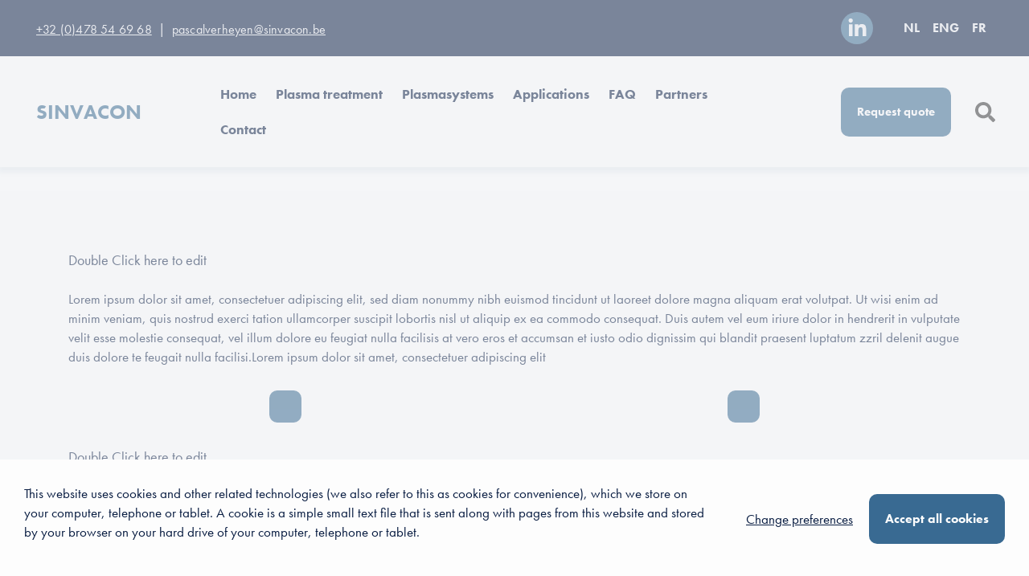

--- FILE ---
content_type: text/html; charset=UTF-8
request_url: https://sinvacon.be/en/plasma-asher/
body_size: 5111
content:
<!DOCTYPE HTML><html lang="en"><head><META charset="utf-8"><TITLE>Plasma surface treatment - SINVACON | plasma-asher</TITLE><link rel="stylesheet" type="text/css" href="/swfiles/body/20250521110346.lay.5.min.css"  media="screen" /> <META NAME="keywords" CONTENT=""> <META NAME="description" CONTENT="">   <link rel="alternate" hreflang="x-default" href="https://sinvacon.be/nl/plasma-asher/"><link rel="alternate" hreflang="nl" href="https://sinvacon.be/nl/plasma-asher/"> <link rel="alternate" hreflang="en" href="https://sinvacon.be/en/plasma-asher/"> <link rel="alternate" hreflang="fr" href="https://sinvacon.be/fr/fr-plasma-asher/">  <link  rel="shortcut icon" sizes="16x16 24x24 32x32 48x48 64x64" href="/favicon.ico"> <link  rel="icon" sizes="192x192" href="/apple-touch-icon-192x192-precomposed.png"> <link  rel="apple-touch-icon-precomposed" sizes="180x180" href="/apple-touch-icon-180x180-precomposed.png"> <link  rel="apple-touch-icon-precomposed" sizes="152x152" href="/apple-touch-icon-152x152-precomposed.png"> <link  rel="apple-touch-icon-precomposed" sizes="144x144" href="/apple-touch-icon-144x144-precomposed.png"> <link  rel="apple-touch-icon-precomposed" sizes="120x120" href="/apple-touch-icon-120x120-precomposed.png"> <link  rel="apple-touch-icon-precomposed" sizes="114x114" href="/apple-touch-icon-114x114-precomposed.png"> <link  rel="apple-touch-icon-precomposed" sizes="76x76" href="/apple-touch-icon-76x76-precomposed.png"> <link  rel="apple-touch-icon-precomposed" sizes="72x72" href="/apple-touch-icon-72x72-precomposed.png"> <link  rel="apple-touch-icon-precomposed" href="/apple-touch-icon-57x57-precomposed.png"> <meta name="msapplication-TileColor" content="#da532c"><meta name="msapplication-square70x70logo" content="/mstile-144x144.png"> <meta name="msapplication-square150x150logo" content="/mstile-270x270.png"> <meta name="msapplication-square310x310logo" content="/mstile-558x558.png">   <meta name="twitter:card" content="summary">    <script>(function(w,d,s,l,i){w[l]=w[l]||[];w[l].push({'gtm.start':new Date().getTime(),event:'gtm.js'});var f=d.getElementsByTagName(s)[0],j=d.createElement(s),dl=l!='dataLayer'?'&l='+l:'';j.async=true;j.src='https://www.googletagmanager.com/gtm.js?id='+i+dl;f.parentNode.insertBefore(j,f);})(window,document,'script','dataLayer','GTM-P9XKCQX');</script>  <meta http-equiv="X-UA-Compatible" content="IE=edge,chrome=1"><meta name="viewport" content="width=device-width, initial-scale=1.0"/><!--[if lt IE 9]>
  <script  src="https://oss.maxcdn.com/html5shiv/3.7.2/html5shiv.min.js"></script>
  <script  src="https://oss.maxcdn.com/respond/1.4.2/respond.min.js"></script>
<![endif]-->            <link href="//s1.sitemn.gr/users/lib/Owl-Carousel-v2/owl.carousel.v2.css" rel="stylesheet" type="text/css"><link rel="preload" href="//s1.sitemn.gr/users/lib/font-awesome/fonts/fontawesome-webfont.woff2?v=4.7.0" as="font" type="font/woff2" crossorigin><link rel="preload" href="//s1.sitemn.gr/users/lib/Ion Icons/ionicons.ttf?v=2.0.0" as="font" type="font/ttf" crossorigin><script>window.SMMapsInit = function(){};</script><script src="//maps.googleapis.com/maps/api/js?libraries=geometry&key=AIzaSyCNEPj-HFFYSXAZQ4rz7n6MQOnSbvUbyok&callback=SMMapsInit" type="text/javascript"></script><script src="//use.typekit.net/dsv5thp.js"></script><script>try{Typekit.load();}catch(e){}</script><script type="text/javascript">
var sw_var_lid = 1;
var sw_var_pid = 63;
var cleanHOST = window.location.hostname;
var cleanURL_path = "/";
var sw_var_detailpname = "";
</script><script type="text/javascript"  src="/swfiles/html/menu_1.js"></script><script type="text/javascript"  src="/swfiles/html/setup.js"></script>  <link rel="stylesheet" type="text/css" href="/swfiles/body/20230607143342.page.1.63.min.css" media="screen" /></head><body><noscript><iframe src="https://www.googletagmanager.com/ns.html?id=GTM-P9XKCQX" height="0" width="0" style="display:none;visibility:hidden"></iframe></noscript> <div class="s-laycomp19"><div class="s-loader smC16908SmSn1p3T28i235-style" data-sm-loader="16908SmSn1p3T28i235"><div class='sm-loader__inner sm-loader-pulse'></div></div></div><div class="s-laycomp17"><div class="s-comp-grid"><div class="block-5"><div class="s-content smC13251SmSn1p3T4-style"><div class='s-structure-layout-5'><div class="block-7"><div class="s-language__switcher smC13251SmSn1p3T6-style" data-sm-language="13251SmSn1p3T6"></div></div><div class="block-8"><div class="s-content smC13251SmSn1p3T7-style"><div class='s-structure-layout-8'><div class="block-11"><a href="https://www.linkedin.com/company/sinvacon" target="_blank" class="s-icon s-icon__link smC13251SmSn1p3T10-style"><svg xmlns="http://www.w3.org/2000/svg" viewBox="0 0 448 512"><path d="M100.28 448H7.4V148.9h92.88zM53.79 108.1C24.09 108.1 0 83.5 0 53.8a53.79 53.79 0 0 1 107.58 0c0 29.7-24.1 54.3-53.79 54.3zM447.9 448h-92.68V302.4c0-34.7-.7-79.2-48.29-79.2-48.29 0-55.69 37.7-55.69 76.7V448h-92.78V148.9h89.08v40.8h1.3c12.4-23.5 42.69-48.3 87.88-48.3 94 0 111.28 61.9 111.28 142.3V448z"/></svg></a></div></div></div></div></div></div></div><div class="block-6"><div class="s-content smC13251SmSn1p3T5-style"><div class='s-structure-layout-6'><div class="block-12"><div class="s-text smC13251SmSn1p3T11-style"><p><a class="sw_alink" href="tel:+32478546968" target="_blank">+32 (0)478 54 69 68</a>  |  <a class="sw_alink" href="mailto:pascalverheyen@sinvacon.be" target="_blank">pascalverheyen@sinvacon.be</a></p></div></div></div></div></div></div></div><div class="s-laycomp18"><div class="s-comp-grid"><div class="block-13"><div class="s-logo__wrapper smC16908SmSn1p3T12i24i2i194-style"> <a href="/en/home/" target="_self" class="logo_url" ><div class="sw-logo-text">SINVACON</div></a></div></div><div class="block-14"><ul class="s-menu smC16908SmSn1p3T12i24i2i195-style" data-sm-menu="16908SmSn1p3T12i24i2i195"><li><a href="/en/home/" target="_self">Home</a></li><li><a href="/en/plasma-treatment-overview/" target="_self">Plasma treatment</a><ul><li><a href="/en/plasma-treatment-overview/plasma-cleaning/" target="_self">Plasma cleaning</a></li><li><a href="/en/plasma-treatment-overview/plasma-activation/" target="_self">Plasma activation</a></li><li><a href="/en/plasma-treatment-overview/plasma-etching/" target="_self">Plasma etching</a></li><li><a href="/en/plasma-treatment-overview/plasma-coating/" target="_self">Plasma coating</a></li></ul></li><li><a href="/en/plasmasystems-overview/" target="_self">Plasmasystems</a><ul><li><a href="/en/plasmasystems-overview/low-pressure-plasma-system/" target="_self">Low pressure plasma</a></li><li><a href="/en/plasmasystems-overview/atmosferic-plasma/" target="_self">Atmosferic plasma</a></li></ul></li><li><a href="/en/applications/" target="_self">Applications</a><ul><li><a href="/en/applications/contact-lenses-and-optical-products/" target="_self">Contact lenses and optical products</a></li><li><a href="/en/applications/medical-plastic-parts/" target="_self">Medical plastic parts</a></li><li><a href="/en/applications/pcb-cleaning/" target="_self">PCB cleaning</a></li><li><a href="/en/applications/research-and-development/" target="_self">R&D</a></li><li><a href="/en/applications/automotive/" target="_self">Automotive</a></li><li><a href="/en/applications/dental-laboratories/" target="_self">Dental laboratories</a></li></ul></li><li><a href="/en/faq/" target="_self">FAQ</a></li><li><a href="/en/partners/" target="_self">Partners</a></li><li><a href="/en/contact/" target="_self">Contact</a></li></ul></div><div class="block-15"><div class="s-flex smC16908SmSn1p3T12i24i2i196-style"><div><a class="s-btn smC16908SmSn1p3T12i24i2i197-style" href="/en/contact/" target="_self"> Request quote</a></div></div></div><div class="block-16"><button class="s-overlay__trigger smC16908SmSn1p3T12i24i2i200-style" aria-label="Open overlay" aria-controls="s-overlay--16908SmSn1p3T12i24i2i200" aria-expanded="false" data-sm-trigger="16908SmSn1p3T12i24i2i200"><span></span><span></span><span></span></button><div id="s-overlay--16908SmSn1p3T12i24i2i200" class="s-overlay smC16908SmSn1p3T12i24i2i200-style" aria-hidden="true" data-sm-overlay="16908SmSn1p3T12i24i2i200"><button class="s-overlay__trigger" tabindex="-1" aria-label="Close overlay" aria-controls="s-overlay--16908SmSn1p3T12i24i2i200" aria-expanded="false" data-sm-trigger="16908SmSn1p3T12i24i2i200"><span></span><span></span></button><div class="s-logo__wrapper smC16908SmSn1p3T12i24i2i206-style"> <a href="/en/home/" target="_self" class="logo_url" ><div class="sw-logo-text">SINVACON</div></a></div><ul class="s-menu smC16908SmSn1p3T12i24i2i201-style" data-sm-menu="16908SmSn1p3T12i24i2i201"><li><a href="/en/home/" target="_self">Home</a></li><li><a href="/en/plasma-treatment-overview/" target="_self">Plasma treatment</a><ul><li><a href="/en/plasma-treatment-overview/plasma-cleaning/" target="_self">Plasma cleaning</a></li><li><a href="/en/plasma-treatment-overview/plasma-activation/" target="_self">Plasma activation</a></li><li><a href="/en/plasma-treatment-overview/plasma-etching/" target="_self">Plasma etching</a></li><li><a href="/en/plasma-treatment-overview/plasma-coating/" target="_self">Plasma coating</a></li></ul></li><li><a href="/en/plasmasystems-overview/" target="_self">Plasmasystems</a><ul><li><a href="/en/plasmasystems-overview/low-pressure-plasma-system/" target="_self">Low pressure plasma</a></li><li><a href="/en/plasmasystems-overview/atmosferic-plasma/" target="_self">Atmosferic plasma</a></li></ul></li><li><a href="/en/applications/" target="_self">Applications</a><ul><li><a href="/en/applications/contact-lenses-and-optical-products/" target="_self">Contact lenses and optical products</a></li><li><a href="/en/applications/medical-plastic-parts/" target="_self">Medical plastic parts</a></li><li><a href="/en/applications/pcb-cleaning/" target="_self">PCB cleaning</a></li><li><a href="/en/applications/research-and-development/" target="_self">R&D</a></li><li><a href="/en/applications/automotive/" target="_self">Automotive</a></li><li><a href="/en/applications/dental-laboratories/" target="_self">Dental laboratories</a></li></ul></li><li><a href="/en/faq/" target="_self">FAQ</a></li><li><a href="/en/partners/" target="_self">Partners</a></li><li><a href="/en/contact/" target="_self">Contact</a></li></ul><div class="s-flex smC16908SmSn1p3T12i24i2i202-style"></div></div></div><div class="block-132"><a href="/en/zoeken/" target="_self" class="s-icon s-icon__link smC13251SmSn1p3T63-style"><svg xmlns="http://www.w3.org/2000/svg" viewBox="0 0 512 512"><path d="M505 442.7L405.3 343c-4.5-4.5-10.6-7-17-7H372c27.6-35.3 44-79.7 44-128C416 93.1 322.9 0 208 0S0 93.1 0 208s93.1 208 208 208c48.3 0 92.7-16.4 128-44v16.3c0 6.4 2.5 12.5 7 17l99.7 99.7c9.4 9.4 24.6 9.4 33.9 0l28.3-28.3c9.4-9.4 9.4-24.6.1-34zM208 336c-70.7 0-128-57.2-128-128 0-70.7 57.2-128 128-128 70.7 0 128 57.2 128 128 0 70.7-57.2 128-128 128z"/></svg></a></div></div></div><main id="sw_content"><div id="scomp305" class="s-comp8"><div class="container"><div class="row"><div class="col-md-12"><div class="owl-carousel "></div></div></div></div></div><div id="scomp306" class="s-comp9 "><div class="container clearfix"><div class="row"><div class="col-md-4"><div class="s-icon-box s-icon-box-top "><div class="s-icon-beh"><i class="fa "></i></div><div class="s-icon-content "><div class="s-text-beh"><p></p></div></div></div></div><div class="col-md-4"><div class="s-icon-box s-icon-box-top "><div class="s-icon-beh"><i class="fa "></i></div><div class="s-icon-content "><div class="s-text-beh"><p></p></div></div></div></div><div class="col-md-4"><div class="s-icon-box s-icon-box-top "><div class="s-icon-beh"><i class="fa "></i></div><div class="s-icon-content "><div class="s-text-beh"><p></p></div></div></div></div></div></div></div><div id="scomp307" class="s-comp1"><div class="container "><div class="row"><div class="col-md-12"><div class="s-text"><span class="wysiwyg-font-size-18">Double Click here to edit</span><br><br>Lorem ipsum dolor sit amet, consectetuer adipiscing elit, sed diam nonummy nibh euismod tincidunt ut laoreet dolore magna aliquam erat volutpat. Ut wisi enim ad minim veniam, quis nostrud exerci tation ullamcorper suscipit lobortis nisl ut aliquip ex ea commodo consequat. Duis autem vel eum iriure dolor in hendrerit in vulputate velit esse molestie consequat, vel illum dolore eu feugiat nulla facilisis at vero eros et accumsan et iusto odio dignissim qui blandit praesent luptatum zzril delenit augue duis dolore te feugait nulla facilisi.Lorem ipsum dolor sit amet, consectetuer adipiscing elit</div></div></div></div></div><div id="scomp308" class="s-comp3"><div class="container "><div class="row"><div class="col-md-6"><div class="s-btn-beh "><a href="" target="" class="s-btn"></a></div></div><div class="col-md-6"><div class="s-btn-beh "><a href="" target="" class="s-btn"></a></div></div></div></div></div><div id="scomp309" class="s-comp1"><div class="container "><div class="row"><div class="col-md-12"><div class="s-text"><span class="wysiwyg-font-size-18">Double Click here to edit</span><br><br>Lorem ipsum dolor sit amet, consectetuer adipiscing elit, sed diam nonummy nibh euismod tincidunt ut laoreet dolore magna aliquam erat volutpat. Ut wisi enim ad minim veniam, quis nostrud exerci tation ullamcorper suscipit lobortis nisl ut aliquip ex ea commodo consequat. Duis autem vel eum iriure dolor in hendrerit in vulputate velit esse molestie consequat, vel illum dolore eu feugiat nulla facilisis at vero eros et accumsan et iusto odio dignissim qui blandit praesent luptatum zzril delenit augue duis dolore te feugait nulla facilisi.Lorem ipsum dolor sit amet, consectetuer adipiscing elit</div></div></div></div></div></main><div id="s-cookie__modal45" class="s-cookie__modal45"> <div class="s-modal" role="dialog" data-sm-modal data-cookie-groups-object='{     "group": [         {             "label": "Essential cookies",             "description": "These (technical) cookies are strictly necessary for a correct and efficient connection to the website and guarantee a safe online environment.",             "variable": "privacy_cookie_1",             "gtm_consent": [                 ""             ]         },         {             "label": "Preference cookies",             "description": "Also known as \u201cfunctional cookies\u201d, these cookies allow a website to remember choices you have made in the past, such as for example what language you prefer. This improves the ease of use of the website.",             "variable": "privacy_cookie_2",             "gtm_consent": [                 ""             ]         },         {             "label": "Analytical cookies",             "description": "Also known as \u201cperformance cookies,\u201d these cookies collect information about how you use a website, like which pages you visited and which links you clicked on. None of this information can be used to identify you. It is all aggregated and, therefore, anonymized. Their sole purpose is to improve website functions. This includes cookies from third-party analytics services as long as the cookies are for the exclusive use of the owner of the website visited.",             "variable": "privacy_cookie_3",             "gtm_consent": [                 ""             ]         },         {             "label": "Marketing cookies",             "description": "These cookies track your online activity to help advertisers show more relevant ads or to limit how often you see an ad. These cookies can share that information with other organizations or advertisers. These are permanent cookies and almost always come from third parties.",             "variable": "privacy_cookie_4",             "gtm_consent": [                 ""             ]         }     ] }'> <div class="s-modal__header" data-sm-modal-header><img class="s-logo" src="" alt="[:swvar:ufile:12:description:]"><div class="s-title">Cookie preferences</div></div><div class="s-modal__content" data-sm-modal-content><div class="s-text"><p><span><span>This website uses cookies. A cookie is a simple small text file that is stored by your browser on your computer, tablet or smartphone when you first visit this website. The information in these files is used for statistical purposes and in an anonymous manner to make the website function, or to help analyze the website in order to improve our services. Because we respect your right to privacy, you can choose not to allow certain types of cookies (click on the different sections below for more information and to change our default settings). However, blocking some types of cookies may affect your experience of the site and the services we can provide.</span></span></p></div><div class="s-group__list" data-sm-cookie-groups></div><div class="s-action__list"><div class="s-decline__btn sw_alink s-link" data-sm-cookie-decline>Only accept essential cookies</div><div class="s-save__btn s-btn" data-sm-cookie-accept>Save preferences</div></div></div></div>  <div class="s-banner" role="dialog" data-sm-cookie-banner> <div class="s-text"><p><span><span>This website uses cookies and other related technologies (we also refer to this as cookies for convenience), which we store on your computer, telephone or tablet. A cookie is a simple small text file that is sent along with pages from this website and stored by your browser on your hard drive of your computer, telephone or tablet.</span></span></p></div><div class="s-action__list"><div class="s-settings__btn sw_alink s-link" data-sm-cookie-settings>Change preferences</div><div class="s-accept__btn s-btn" data-sm-cookie-accept-all>Accept all cookies</div></div></div></div><div class="s-laycomp20"><div class="s-comp-grid"><div class="block-48"><div class="s-content smC19299SmSn1p3T29i7-style"><div class='s-structure-layout-48'><div class="block-50"><div class="s-text smC19299SmSn1p3T29i9-style"><p>Provinciebaan 102, B-Gavere<br/>BE 0502.711.309<br/><a class="sw_alink" href="tel:+32478546968" target="_blank">+32 (0)478 54 69 68</a><br/><a class="sw_alink" href="mailto:pascalverheyen@sinvacon.be" target="_blank">pascalverheyen@sinvacon.be</a></p></div></div><div class="block-51"><div class="s-content smC19299SmSn1p3T29i10-style"><div class='s-structure-layout-51'><div class="block-52"><a href="https://www.linkedin.com/company/sinvacon" target="_blank" class="s-icon s-icon__link smC19299SmSn1p3T29i11-style"><svg xmlns="http://www.w3.org/2000/svg" viewBox="0 0 448 512"><path d="M100.28 448H7.4V148.9h92.88zM53.79 108.1C24.09 108.1 0 83.5 0 53.8a53.79 53.79 0 0 1 107.58 0c0 29.7-24.1 54.3-53.79 54.3zM447.9 448h-92.68V302.4c0-34.7-.7-79.2-48.29-79.2-48.29 0-55.69 37.7-55.69 76.7V448h-92.78V148.9h89.08v40.8h1.3c12.4-23.5 42.69-48.3 87.88-48.3 94 0 111.28 61.9 111.28 142.3V448z"/></svg></a></div></div></div></div><div class="block-63"><h4 class="smC13251SmSn1p3T30-style"> SINVACON</h4></div></div></div></div><div class="block-54"><div class="s-content smC19299SmSn1p3T29i13-style"><div class='s-structure-layout-54'><div class="block-64"><h4 class="smC13251SmSn1p3T31-style"> Discover</h4></div><div class="block-65"><ul class="s-menu smC13251SmSn1p3T32-style" data-sm-menu="13251SmSn1p3T32"><li><a href="/en/home/" target="_self">Home</a></li><li><a href="/en/plasma-treatment-overview/" target="_self">Plasma treatment</a><ul><li><a href="/en/plasma-treatment-overview/plasma-cleaning/" target="_self">Plasma cleaning</a></li><li><a href="/en/plasma-treatment-overview/plasma-activation/" target="_self">Plasma activation</a></li><li><a href="/en/plasma-treatment-overview/plasma-etching/" target="_self">Plasma etching</a></li><li><a href="/en/plasma-treatment-overview/plasma-coating/" target="_self">Plasma coating</a></li></ul></li><li><a href="/en/plasmasystems-overview/" target="_self">Plasmasystems</a><ul><li><a href="/en/plasmasystems-overview/low-pressure-plasma-system/" target="_self">Low pressure plasma</a></li><li><a href="/en/plasmasystems-overview/atmosferic-plasma/" target="_self">Atmosferic plasma</a></li></ul></li><li><a href="/en/applications/" target="_self">Applications</a><ul><li><a href="/en/applications/contact-lenses-and-optical-products/" target="_self">Contact lenses and optical products</a></li><li><a href="/en/applications/medical-plastic-parts/" target="_self">Medical plastic parts</a></li><li><a href="/en/applications/pcb-cleaning/" target="_self">PCB cleaning</a></li><li><a href="/en/applications/research-and-development/" target="_self">R&D</a></li><li><a href="/en/applications/automotive/" target="_self">Automotive</a></li><li><a href="/en/applications/dental-laboratories/" target="_self">Dental laboratories</a></li></ul></li><li><a href="/en/faq/" target="_self">FAQ</a></li><li><a href="/en/partners/" target="_self">Partners</a></li><li><a href="/en/contact/" target="_self">Contact</a></li></ul></div><div class="block-79"><ul class="s-menu smC13251SmSn1p3T45-style" data-sm-menu="13251SmSn1p3T45"><li><a href="/en/cookies/" target="_self">Cookies</a></li><li><a href="/en/website-disclaimer-and-privacy/" target="_self">Privacy</a></li><li><a href="/en/website-disclaimer-and-privacy/" target="_self">Disclaimer</a></li></ul></div></div></div></div><div class="block-57"><div class="s-content smC19299SmSn1p3T29i16-style"><div class='s-structure-layout-57'><div class="block-58"><h4 class="smC19299SmSn1p3T29i17-style"> Applications</h4></div><div class="block-59"><ul class="s-menu smC19299SmSn1p3T29i18-style" data-sm-menu="19299SmSn1p3T29i18"><li><a href="/en/applications/contact-lenses-and-optical-products/" target="_self">Lenses and optical products</a></li><li><a href="/en/applications/medical-plastic-parts/" target="_self">Medical plastic parts</a></li><li><a href="/en/applications/pcb-cleaning/" target="_self">PCB Cleaning</a></li><li><a href="/en/applications/research-and-development/" target="_self">R&D</a></li><li><a href="/en/applications/automotive/" target="_self">Automotive</a></li><li><a href="/en/applications/dental-laboratories/" target="_self">Dental laboratories</a></li></ul></div></div></div></div></div></div><div class="s-laycomp21"><div class="s-comp-grid"><div class="block-67"><div class="s-credits smC16908SmSn1p3T34i16i233-style"> <a class="sw-powered" rel="follow" href="http://www.f1plus.be" target="_blank">Created by F1 plus</a></div></div></div></div><script src="/swfiles/body/20250521110346.lay.5.min.js"></script><script type="text/javascript" src="//s1.sitemn.gr/users/lib/Owl-Carousel-v2/owl.carousel.v2.js"></script><script src="/swfiles/body/20230607143342.page.1.63.min.js"></script></body></html>

--- FILE ---
content_type: text/css
request_url: https://sinvacon.be/swfiles/body/20250521110346.lay.5.min.css
body_size: 35888
content:
.sG-container{padding-right:15px;padding-left:15px;margin-right:auto;margin-left:auto}.sG-container:before,.sG-container:after{display:table;content:" "}.sG-container:after{clear:both}.sG-container:before,.sG-container:after{display:table;content:" "}.sG-container:after{clear:both}.sG-container-fluid{padding:0 15px}.sG-container-fluid:before,.sG-container-fluid:after{display:table;content:" "}.sG-container-fluid:after{clear:both}.sG-container-fluid:before,.sG-container-fluid:after{display:table;content:" "}.sG-container-fluid:after{clear:both}@media (min-width:768px){.sG-container{width:750px}}@media (min-width:992px){.sG-container{width:970px}}@media (min-width:1200px){.sG-container{width:1170px}}.sG-row{margin-right:-15px;margin-left:-15px}.sG-row:before,.sG-row:after{display:table;content:" "}.sG-row:after{clear:both}.sG-row:before,.sG-row:after{display:table;content:" "}.sG-row:after{clear:both}.sGcol-xs-1,.sGcol-sm-1,.sGcol-md-1,.sGcol-lg-1,.sGcol-xs-2,.sGcol-sm-2,.sGcol-md-2,.sGcol-lg-2,.sGcol-xs-3,.sGcol-sm-3,.sGcol-md-3,.sGcol-lg-3,.sGcol-xs-4,.sGcol-sm-4,.sGcol-md-4,.sGcol-lg-4,.sGcol-xs-5,.sGcol-sm-5,.sGcol-md-5,.sGcol-lg-5,.sGcol-xs-6,.sGcol-sm-6,.sGcol-md-6,.sGcol-lg-6,.sGcol-xs-7,.sGcol-sm-7,.sGcol-md-7,.sGcol-lg-7,.sGcol-xs-8,.sGcol-sm-8,.sGcol-md-8,.sGcol-lg-8,.sGcol-xs-9,.sGcol-sm-9,.sGcol-md-9,.sGcol-lg-9,.sGcol-xs-10,.sGcol-sm-10,.sGcol-md-10,.sGcol-lg-10,.sGcol-xs-11,.sGcol-sm-11,.sGcol-md-11,.sGcol-lg-11,.sGcol-xs-12,.sGcol-sm-12,.sGcol-md-12,.sGcol-lg-12{position:relative;min-height:1px;padding-right:15px;padding-left:15px;-webkit-box-sizing:border-box;-moz-box-sizing:border-box;box-sizing:border-box}.sGcol-xs-1,.sGcol-xs-2,.sGcol-xs-3,.sGcol-xs-4,.sGcol-xs-5,.sGcol-xs-6,.sGcol-xs-7,.sGcol-xs-8,.sGcol-xs-9,.sGcol-xs-10,.sGcol-xs-11,.sGcol-xs-12{float:left;-webkit-box-sizing:border-box;-moz-box-sizing:border-box;box-sizing:border-box}.sGcol-xs-12{width:100%}.sGcol-xs-11{width:91.6666666667%}.sGcol-xs-10{width:83.3333333333%}.sGcol-xs-9{width:75%}.sGcol-xs-8{width:66.6666666667%}.sGcol-xs-7{width:58.3333333333%}.sGcol-xs-6{width:50%}.sGcol-xs-5{width:41.6666666667%}.sGcol-xs-4{width:33.3333333333%}.sGcol-xs-3{width:25%}.sGcol-xs-2{width:16.6666666667%}.sGcol-xs-1{width:8.3333333333%}.sGcol-xs-pull-12{right:100%}.sGcol-xs-pull-11{right:91.6666666667%}.sGcol-xs-pull-10{right:83.3333333333%}.sGcol-xs-pull-9{right:75%}.sGcol-xs-pull-8{right:66.6666666667%}.sGcol-xs-pull-7{right:58.3333333333%}.sGcol-xs-pull-6{right:50%}.sGcol-xs-pull-5{right:41.6666666667%}.sGcol-xs-pull-4{right:33.3333333333%}.sGcol-xs-pull-3{right:25%}.sGcol-xs-pull-2{right:16.6666666667%}.sGcol-xs-pull-1{right:8.3333333333%}.sGcol-xs-pull-0{right:0}.sGcol-xs-push-12{left:100%}.sGcol-xs-push-11{left:91.6666666667%}.sGcol-xs-push-10{left:83.3333333333%}.sGcol-xs-push-9{left:75%}.sGcol-xs-push-8{left:66.6666666667%}.sGcol-xs-push-7{left:58.3333333333%}.sGcol-xs-push-6{left:50%}.sGcol-xs-push-5{left:41.6666666667%}.sGcol-xs-push-4{left:33.3333333333%}.sGcol-xs-push-3{left:25%}.sGcol-xs-push-2{left:16.6666666667%}.sGcol-xs-push-1{left:8.3333333333%}.sGcol-xs-push-0{left:0}.sGcol-xs-offset-12{margin-left:100%}.sGcol-xs-offset-11{margin-left:91.6666666667%}.sGcol-xs-offset-10{margin-left:83.3333333333%}.sGcol-xs-offset-9{margin-left:75%}.sGcol-xs-offset-8{margin-left:66.6666666667%}.sGcol-xs-offset-7{margin-left:58.3333333333%}.sGcol-xs-offset-6{margin-left:50%}.sGcol-xs-offset-5{margin-left:41.6666666667%}.sGcol-xs-offset-4{margin-left:33.3333333333%}.sGcol-xs-offset-3{margin-left:25%}.sGcol-xs-offset-2{margin-left:16.6666666667%}.sGcol-xs-offset-1{margin-left:8.3333333333%}.sGcol-xs-offset-0{margin-left:0}@media (min-width:768px){.sGcol-sm-1,.sGcol-sm-2,.sGcol-sm-3,.sGcol-sm-4,.sGcol-sm-5,.sGcol-sm-6,.sGcol-sm-7,.sGcol-sm-8,.sGcol-sm-9,.sGcol-sm-10,.sGcol-sm-11,.sGcol-sm-12{float:left}.sGcol-sm-12{width:100%}.sGcol-sm-11{width:91.6666666667%}.sGcol-sm-10{width:83.3333333333%}.sGcol-sm-9{width:75%}.sGcol-sm-8{width:66.6666666667%}.sGcol-sm-7{width:58.3333333333%}.sGcol-sm-6{width:50%}.sGcol-sm-5{width:41.6666666667%}.sGcol-sm-4{width:33.3333333333%}.sGcol-sm-3{width:25%}.sGcol-sm-2{width:16.6666666667%}.sGcol-sm-1{width:8.3333333333%}.sGcol-sm-pull-12{right:100%}.sGcol-sm-pull-11{right:91.6666666667%}.sGcol-sm-pull-10{right:83.3333333333%}.sGcol-sm-pull-9{right:75%}.sGcol-sm-pull-8{right:66.6666666667%}.sGcol-sm-pull-7{right:58.3333333333%}.sGcol-sm-pull-6{right:50%}.sGcol-sm-pull-5{right:41.6666666667%}.sGcol-sm-pull-4{right:33.3333333333%}.sGcol-sm-pull-3{right:25%}.sGcol-sm-pull-2{right:16.6666666667%}.sGcol-sm-pull-1{right:8.3333333333%}.sGcol-sm-pull-0{right:0}.sGcol-sm-push-12{left:100%}.sGcol-sm-push-11{left:91.6666666667%}.sGcol-sm-push-10{left:83.3333333333%}.sGcol-sm-push-9{left:75%}.sGcol-sm-push-8{left:66.6666666667%}.sGcol-sm-push-7{left:58.3333333333%}.sGcol-sm-push-6{left:50%}.sGcol-sm-push-5{left:41.6666666667%}.sGcol-sm-push-4{left:33.3333333333%}.sGcol-sm-push-3{left:25%}.sGcol-sm-push-2{left:16.6666666667%}.sGcol-sm-push-1{left:8.3333333333%}.sGcol-sm-push-0{left:0}.sGcol-sm-offset-12{margin-left:100%}.sGcol-sm-offset-11{margin-left:91.6666666667%}.sGcol-sm-offset-10{margin-left:83.3333333333%}.sGcol-sm-offset-9{margin-left:75%}.sGcol-sm-offset-8{margin-left:66.6666666667%}.sGcol-sm-offset-7{margin-left:58.3333333333%}.sGcol-sm-offset-6{margin-left:50%}.sGcol-sm-offset-5{margin-left:41.6666666667%}.sGcol-sm-offset-4{margin-left:33.3333333333%}.sGcol-sm-offset-3{margin-left:25%}.sGcol-sm-offset-2{margin-left:16.6666666667%}.sGcol-sm-offset-1{margin-left:8.3333333333%}.sGcol-sm-offset-0{margin-left:0}}@media (min-width:992px){.sGcol-md-1,.sGcol-md-2,.sGcol-md-3,.sGcol-md-4,.sGcol-md-5,.sGcol-md-6,.sGcol-md-7,.sGcol-md-8,.sGcol-md-9,.sGcol-md-10,.sGcol-md-11,.sGcol-md-12{float:left}.sGcol-md-12{width:100%}.sGcol-md-11{width:91.6666666667%}.sGcol-md-10{width:83.3333333333%}.sGcol-md-9{width:75%}.sGcol-md-8{width:66.6666666667%}.sGcol-md-7{width:58.3333333333%}.sGcol-md-6{width:50%}.sGcol-md-5{width:41.6666666667%}.sGcol-md-4{width:33.3333333333%}.sGcol-md-3{width:25%}.sGcol-md-2{width:16.6666666667%}.sGcol-md-1{width:8.3333333333%}.sGcol-md-pull-12{right:100%}.sGcol-md-pull-11{right:91.6666666667%}.sGcol-md-pull-10{right:83.3333333333%}.sGcol-md-pull-9{right:75%}.sGcol-md-pull-8{right:66.6666666667%}.sGcol-md-pull-7{right:58.3333333333%}.sGcol-md-pull-6{right:50%}.sGcol-md-pull-5{right:41.6666666667%}.sGcol-md-pull-4{right:33.3333333333%}.sGcol-md-pull-3{right:25%}.sGcol-md-pull-2{right:16.6666666667%}.sGcol-md-pull-1{right:8.3333333333%}.sGcol-md-pull-0{right:0}.sGcol-md-push-12{left:100%}.sGcol-md-push-11{left:91.6666666667%}.sGcol-md-push-10{left:83.3333333333%}.sGcol-md-push-9{left:75%}.sGcol-md-push-8{left:66.6666666667%}.sGcol-md-push-7{left:58.3333333333%}.sGcol-md-push-6{left:50%}.sGcol-md-push-5{left:41.6666666667%}.sGcol-md-push-4{left:33.3333333333%}.sGcol-md-push-3{left:25%}.sGcol-md-push-2{left:16.6666666667%}.sGcol-md-push-1{left:8.3333333333%}.sGcol-md-push-0{left:0}.sGcol-md-offset-12{margin-left:100%}.sGcol-md-offset-11{margin-left:91.6666666667%}.sGcol-md-offset-10{margin-left:83.3333333333%}.sGcol-md-offset-9{margin-left:75%}.sGcol-md-offset-8{margin-left:66.6666666667%}.sGcol-md-offset-7{margin-left:58.3333333333%}.sGcol-md-offset-6{margin-left:50%}.sGcol-md-offset-5{margin-left:41.6666666667%}.sGcol-md-offset-4{margin-left:33.3333333333%}.sGcol-md-offset-3{margin-left:25%}.sGcol-md-offset-2{margin-left:16.6666666667%}.sGcol-md-offset-1{margin-left:8.3333333333%}.sGcol-md-offset-0{margin-left:0}}@media (min-width:1200px){.sGcol-lg-1,.sGcol-lg-2,.sGcol-lg-3,.sGcol-lg-4,.sGcol-lg-5,.sGcol-lg-6,.sGcol-lg-7,.sGcol-lg-8,.sGcol-lg-9,.sGcol-lg-10,.sGcol-lg-11,.sGcol-lg-12{float:left}.sGcol-lg-12{width:100%}.sGcol-lg-11{width:91.6666666667%}.sGcol-lg-10{width:83.3333333333%}.sGcol-lg-9{width:75%}.sGcol-lg-8{width:66.6666666667%}.sGcol-lg-7{width:58.3333333333%}.sGcol-lg-6{width:50%}.sGcol-lg-5{width:41.6666666667%}.sGcol-lg-4{width:33.3333333333%}.sGcol-lg-3{width:25%}.sGcol-lg-2{width:16.6666666667%}.sGcol-lg-1{width:8.3333333333%}.sGcol-lg-pull-12{right:100%}.sGcol-lg-pull-11{right:91.6666666667%}.sGcol-lg-pull-10{right:83.3333333333%}.sGcol-lg-pull-9{right:75%}.sGcol-lg-pull-8{right:66.6666666667%}.sGcol-lg-pull-7{right:58.3333333333%}.sGcol-lg-pull-6{right:50%}.sGcol-lg-pull-5{right:41.6666666667%}.sGcol-lg-pull-4{right:33.3333333333%}.sGcol-lg-pull-3{right:25%}.sGcol-lg-pull-2{right:16.6666666667%}.sGcol-lg-pull-1{right:8.3333333333%}.sGcol-lg-pull-0{right:0}.sGcol-lg-push-12{left:100%}.sGcol-lg-push-11{left:91.6666666667%}.sGcol-lg-push-10{left:83.3333333333%}.sGcol-lg-push-9{left:75%}.sGcol-lg-push-8{left:66.6666666667%}.sGcol-lg-push-7{left:58.3333333333%}.sGcol-lg-push-6{left:50%}.sGcol-lg-push-5{left:41.6666666667%}.sGcol-lg-push-4{left:33.3333333333%}.sGcol-lg-push-3{left:25%}.sGcol-lg-push-2{left:16.6666666667%}.sGcol-lg-push-1{left:8.3333333333%}.sGcol-lg-push-0{left:0}.sGcol-lg-offset-12{margin-left:100%}.sGcol-lg-offset-11{margin-left:91.6666666667%}.sGcol-lg-offset-10{margin-left:83.3333333333%}.sGcol-lg-offset-9{margin-left:75%}.sGcol-lg-offset-8{margin-left:66.6666666667%}.sGcol-lg-offset-7{margin-left:58.3333333333%}.sGcol-lg-offset-6{margin-left:50%}.sGcol-lg-offset-5{margin-left:41.6666666667%}.sGcol-lg-offset-4{margin-left:33.3333333333%}.sGcol-lg-offset-3{margin-left:25%}.sGcol-lg-offset-2{margin-left:16.6666666667%}.sGcol-lg-offset-1{margin-left:8.3333333333%}.sGcol-lg-offset-0{margin-left:0}}@media (max-width:767px){.sG-hidden-xs{display:none!important}}@media (min-width:768px) and (max-width:991px){.sG-hidden-sm{display:none!important}}@media (min-width:992px) and (max-width:1199px){.sG-hidden-md{display:none!important}}@media (min-width:1200px){.sG-hidden-lg{display:none!important}}ul.sULfix{list-style-type:disc;list-style-position:outside;margin-left:15px}ol.sULfix{list-style-type:decimal;list-style-position:outside;margin-left:15px}.sG-stretched{padding-left:0px!important;padding-right:0px!important}.s-col-bleed>.row>[class^=col-],.s-col-bleed .row>[class^=col-],.s-col-bleed>.row>.sm-gCol{padding-left:0px!important;padding-right:0px!important}.pull-right{float:right!important}.pull-left{float:left!important}.text-center{text-align:center}.clearfix{clear:both}.s-btn,.s-btn-alt{border:0}body{-webkit-font-smoothing:antialiased;-moz-osx-font-smoothing:grayscale}.col-xs-offset-12{margin-left:100%}.col-xs-offset-11{margin-left:91.66666667%}.col-xs-offset-10{margin-left:83.33333333%}.col-xs-offset-9{margin-left:75%}.col-xs-offset-8{margin-left:66.66666667%}.col-xs-offset-7{margin-left:58.33333333%}.col-xs-offset-6{margin-left:50%}.col-xs-offset-5{margin-left:41.66666667%}.col-xs-offset-4{margin-left:33.33333333%}.col-xs-offset-3{margin-left:25%}.col-xs-offset-2{margin-left:16.66666667%}.col-xs-offset-1{margin-left:8.33333333%}.col-xs-offset-0{margin-left:0}@media (min-width:768px){.col-sm-offset-12{margin-left:100%}.col-sm-offset-11{margin-left:91.66666667%}.col-sm-offset-10{margin-left:83.33333333%}.col-sm-offset-9{margin-left:75%}.col-sm-offset-8{margin-left:66.66666667%}.col-sm-offset-7{margin-left:58.33333333%}.col-sm-offset-6{margin-left:50%}.col-sm-offset-5{margin-left:41.66666667%}.col-sm-offset-4{margin-left:33.33333333%}.col-sm-offset-3{margin-left:25%}.col-sm-offset-2{margin-left:16.66666667%}.col-sm-offset-1{margin-left:8.33333333%}.col-sm-offset-0{margin-left:0}}@media (min-width:992px){.col-md-offset-12{margin-left:100%}.col-md-offset-11{margin-left:91.66666667%}.col-md-offset-10{margin-left:83.33333333%}.col-md-offset-9{margin-left:75%}.col-md-offset-8{margin-left:66.66666667%}.col-md-offset-7{margin-left:58.33333333%}.col-md-offset-6{margin-left:50%}.col-md-offset-5{margin-left:41.66666667%}.col-md-offset-4{margin-left:33.33333333%}.col-md-offset-3{margin-left:25%}.col-md-offset-2{margin-left:16.66666667%}.col-md-offset-1{margin-left:8.33333333%}.col-md-offset-0{margin-left:0}}@media (min-width:1200px){.col-lg-offset-12{margin-left:100%}.col-lg-offset-11{margin-left:91.66666667%}.col-lg-offset-10{margin-left:83.33333333%}.col-lg-offset-9{margin-left:75%}.col-lg-offset-8{margin-left:66.66666667%}.col-lg-offset-7{margin-left:58.33333333%}.col-lg-offset-6{margin-left:50%}.col-lg-offset-5{margin-left:41.66666667%}.col-lg-offset-4{margin-left:33.33333333%}.col-lg-offset-3{margin-left:25%}.col-lg-offset-2{margin-left:16.66666667%}.col-lg-offset-1{margin-left:8.33333333%}.col-lg-offset-0{margin-left:0}}a.logo_url,a.logo_url:visited,a.logo_url:active,a.logo_url:link,a.logo_url:focus,a.logo_url:hover{text-decoration:none}.s-container{max-width:1140px;width:100%;margin:auto}@media (max-width:1199px){.s-container{max-width:960px}}@media (max-width:767px){.s-container{max-width:540px}}.s-container-fluid{max-width:100%;margin:auto}.s-container-gutter{width:calc(100% - 60px)}@media (max-width:991px){.s-container-gutter{width:calc(100% - 30px)}}div.pp_default .pp_top,div.pp_default .pp_top .pp_middle,div.pp_default .pp_top .pp_left,div.pp_default .pp_top .pp_right,div.pp_default .pp_bottom,div.pp_default .pp_bottom .pp_left,div.pp_default .pp_bottom .pp_middle,div.pp_default .pp_bottom .pp_right{height:13px}div.pp_default .pp_top .pp_left{background:url(../body/sprite.png) -78px -93px no-repeat}div.pp_default .pp_top .pp_middle{background:url([data-uri]) top left repeat-x}div.pp_default .pp_top .pp_right{background:url(../body/sprite.png) -112px -93px no-repeat}div.pp_default .pp_content .ppt{color:#f8f8f8}div.pp_default .pp_content_container .pp_left{background:url([data-uri]) -7px 0 repeat-y;padding-left:13px}div.pp_default .pp_content_container .pp_right{background:url([data-uri]) top right repeat-y;padding-right:13px}div.pp_default .pp_next:hover{background:url([data-uri]) center right no-repeat;cursor:pointer}div.pp_default .pp_previous:hover{background:url([data-uri]) center left no-repeat;cursor:pointer}div.pp_default .pp_expand{background:url(../body/sprite.png) 0 -29px no-repeat;cursor:pointer;width:28px;height:28px}div.pp_default .pp_expand:hover{background:url(../body/sprite.png) 0 -56px no-repeat;cursor:pointer}div.pp_default .pp_contract{background:url(../body/sprite.png) 0 -84px no-repeat;cursor:pointer;width:28px;height:28px}div.pp_default .pp_contract:hover{background:url(../body/sprite.png) 0 -113px no-repeat;cursor:pointer}div.pp_default .pp_close{width:30px;height:30px;background:url(../body/sprite.png) 2px 1px no-repeat;cursor:pointer}div.pp_default .pp_gallery ul li a{background:url([data-uri]) center center #f8f8f8;border:1px solid #aaa}div.pp_default .pp_gallery a.pp_arrow_previous,div.pp_default .pp_gallery a.pp_arrow_next{position:static;left:auto}div.pp_default .pp_nav .pp_play,div.pp_default .pp_nav .pp_pause{background:url(../body/sprite.png) -51px 1px no-repeat;height:30px;width:30px}div.pp_default .pp_nav .pp_pause{background-position:-51px -29px}div.pp_default a.pp_arrow_previous,div.pp_default a.pp_arrow_next{background:url(../body/sprite.png) -31px -3px no-repeat;height:20px;width:20px;margin:4px 0 0}div.pp_default a.pp_arrow_next{left:52px;background-position:-82px -3px}div.pp_default .pp_content_container .pp_details{margin-top:5px}div.pp_default .pp_nav{clear:none;height:30px;width:105px;position:relative}div.pp_default .pp_nav .currentTextHolder{font-family:Georgia;font-style:italic;font-color:#999;font-size:11px;left:75px;line-height:25px;position:absolute;top:2px;margin:0;padding:0 0 0 10px}div.pp_default .pp_close:hover,div.pp_default .pp_nav .pp_play:hover,div.pp_default .pp_nav .pp_pause:hover,div.pp_default .pp_arrow_next:hover,div.pp_default .pp_arrow_previous:hover{opacity:.7}div.pp_default .pp_description{font-size:11px;font-weight:700;line-height:14px;margin:5px 50px 5px 0}div.pp_default .pp_bottom .pp_left{background:url(../body/sprite.png) -78px -127px no-repeat}div.pp_default .pp_bottom .pp_middle{background:url([data-uri]) bottom left repeat-x}div.pp_default .pp_bottom .pp_right{background:url(../body/sprite.png) -112px -127px no-repeat}div.pp_default .pp_loaderIcon{background:url(../body/loader.gif) center center no-repeat}div.light_rounded .pp_top .pp_left{background:url(../body/sprite.png) -88px -53px no-repeat}div.light_rounded .pp_top .pp_right{background:url(../body/sprite.png) -110px -53px no-repeat}div.light_rounded .pp_next:hover{background:url(../body/btnNext.png) center right no-repeat;cursor:pointer}div.light_rounded .pp_previous:hover{background:url(../body/btnPrevious.png) center left no-repeat;cursor:pointer}div.light_rounded .pp_expand{background:url(../body/sprite.png) -31px -26px no-repeat;cursor:pointer}div.light_rounded .pp_expand:hover{background:url(../body/sprite.png) -31px -47px no-repeat;cursor:pointer}div.light_rounded .pp_contract{background:url(../body/sprite.png) 0 -26px no-repeat;cursor:pointer}div.light_rounded .pp_contract:hover{background:url(../body/sprite.png) 0 -47px no-repeat;cursor:pointer}div.light_rounded .pp_close{width:75px;height:22px;background:url(../body/sprite.png) -1px -1px no-repeat;cursor:pointer}div.light_rounded .pp_nav .pp_play{background:url(../body/sprite.png) -1px -100px no-repeat;height:15px;width:14px}div.light_rounded .pp_nav .pp_pause{background:url(../body/sprite.png) -24px -100px no-repeat;height:15px;width:14px}div.light_rounded .pp_arrow_previous{background:url(../body/sprite.png) 0 -71px no-repeat}div.light_rounded .pp_arrow_next{background:url(../body/sprite.png) -22px -71px no-repeat}div.light_rounded .pp_bottom .pp_left{background:url(../body/sprite.png) -88px -80px no-repeat}div.light_rounded .pp_bottom .pp_right{background:url(../body/sprite.png) -110px -80px no-repeat}div.dark_rounded .pp_top .pp_left{background:url(../body/sprite.png) -88px -53px no-repeat}div.dark_rounded .pp_top .pp_right{background:url(../body/sprite.png) -110px -53px no-repeat}div.dark_rounded .pp_content_container .pp_left{background:url(../body/contentPattern.png) top left repeat-y}div.dark_rounded .pp_content_container .pp_right{background:url(../body/contentPattern.png) top right repeat-y}div.dark_rounded .pp_next:hover{background:url(../body/btnNext.png) center right no-repeat;cursor:pointer}div.dark_rounded .pp_previous:hover{background:url(../body/btnPrevious.png) center left no-repeat;cursor:pointer}div.dark_rounded .pp_expand{background:url(../body/sprite.png) -31px -26px no-repeat;cursor:pointer}div.dark_rounded .pp_expand:hover{background:url(../body/sprite.png) -31px -47px no-repeat;cursor:pointer}div.dark_rounded .pp_contract{background:url(../body/sprite.png) 0 -26px no-repeat;cursor:pointer}div.dark_rounded .pp_contract:hover{background:url(../body/sprite.png) 0 -47px no-repeat;cursor:pointer}div.dark_rounded .pp_close{width:75px;height:22px;background:url(../body/sprite.png) -1px -1px no-repeat;cursor:pointer}div.dark_rounded .pp_description{margin-right:85px;color:#fff}div.dark_rounded .pp_nav .pp_play{background:url(../body/sprite.png) -1px -100px no-repeat;height:15px;width:14px}div.dark_rounded .pp_nav .pp_pause{background:url(../body/sprite.png) -24px -100px no-repeat;height:15px;width:14px}div.dark_rounded .pp_arrow_previous{background:url(../body/sprite.png) 0 -71px no-repeat}div.dark_rounded .pp_arrow_next{background:url(../body/sprite.png) -22px -71px no-repeat}div.dark_rounded .pp_bottom .pp_left{background:url(../body/sprite.png) -88px -80px no-repeat}div.dark_rounded .pp_bottom .pp_right{background:url(../body/sprite.png) -110px -80px no-repeat}div.dark_rounded .pp_loaderIcon{background:url(../body/loader.gif) center center no-repeat}div.dark_square .pp_left,div.dark_square .pp_middle,div.dark_square .pp_right,div.dark_square .pp_content{background:#000}div.dark_square .pp_description{color:#fff;margin:0 85px 0 0}div.dark_square .pp_loaderIcon{background:url(../body/loader.gif) center center no-repeat}div.dark_square .pp_expand{background:url(../body/sprite.png) -31px -26px no-repeat;cursor:pointer}div.dark_square .pp_expand:hover{background:url(../body/sprite.png) -31px -47px no-repeat;cursor:pointer}div.dark_square .pp_contract{background:url(../body/sprite.png) 0 -26px no-repeat;cursor:pointer}div.dark_square .pp_contract:hover{background:url(../body/sprite.png) 0 -47px no-repeat;cursor:pointer}div.dark_square .pp_close{width:75px;height:22px;background:url(../body/sprite.png) -1px -1px no-repeat;cursor:pointer}div.dark_square .pp_nav{clear:none}div.dark_square .pp_nav .pp_play{background:url(../body/sprite.png) -1px -100px no-repeat;height:15px;width:14px}div.dark_square .pp_nav .pp_pause{background:url(../body/sprite.png) -24px -100px no-repeat;height:15px;width:14px}div.dark_square .pp_arrow_previous{background:url(../body/sprite.png) 0 -71px no-repeat}div.dark_square .pp_arrow_next{background:url(../body/sprite.png) -22px -71px no-repeat}div.dark_square .pp_next:hover{background:url(../body/btnNext.png) center right no-repeat;cursor:pointer}div.dark_square .pp_previous:hover{background:url(../body/btnPrevious.png) center left no-repeat;cursor:pointer}div.light_square .pp_expand{background:url(../body/sprite.png) -31px -26px no-repeat;cursor:pointer}div.light_square .pp_expand:hover{background:url(../body/sprite.png) -31px -47px no-repeat;cursor:pointer}div.light_square .pp_contract{background:url(../body/sprite.png) 0 -26px no-repeat;cursor:pointer}div.light_square .pp_contract:hover{background:url(../body/sprite.png) 0 -47px no-repeat;cursor:pointer}div.light_square .pp_close{width:75px;height:22px;background:url(../body/sprite.png) -1px -1px no-repeat;cursor:pointer}div.light_square .pp_nav .pp_play{background:url(../body/sprite.png) -1px -100px no-repeat;height:15px;width:14px}div.light_square .pp_nav .pp_pause{background:url(../body/sprite.png) -24px -100px no-repeat;height:15px;width:14px}div.light_square .pp_arrow_previous{background:url(../body/sprite.png) 0 -71px no-repeat}div.light_square .pp_arrow_next{background:url(../body/sprite.png) -22px -71px no-repeat}div.light_square .pp_next:hover{background:url(../body/btnNext.png) center right no-repeat;cursor:pointer}div.light_square .pp_previous:hover{background:url(../body/btnPrevious.png) center left no-repeat;cursor:pointer}div.facebook .pp_top .pp_left{background:url(../body/sprite.png) -88px -53px no-repeat}div.facebook .pp_top .pp_middle{background:url(../body/contentPatternTop.png) top left repeat-x}div.facebook .pp_top .pp_right{background:url(../body/sprite.png) -110px -53px no-repeat}div.facebook .pp_content_container .pp_left{background:url(../body/contentPatternLeft.png) top left repeat-y}div.facebook .pp_content_container .pp_right{background:url(../body/contentPatternRight.png) top right repeat-y}div.facebook .pp_expand{background:url(../body/sprite.png) -31px -26px no-repeat;cursor:pointer}div.facebook .pp_expand:hover{background:url(../body/sprite.png) -31px -47px no-repeat;cursor:pointer}div.facebook .pp_contract{background:url(../body/sprite.png) 0 -26px no-repeat;cursor:pointer}div.facebook .pp_contract:hover{background:url(../body/sprite.png) 0 -47px no-repeat;cursor:pointer}div.facebook .pp_close{width:22px;height:22px;background:url(../body/sprite.png) -1px -1px no-repeat;cursor:pointer}div.facebook .pp_description{margin:0 37px 0 0}div.facebook .pp_loaderIcon{background:url(../body/loader.gif) center center no-repeat}div.facebook .pp_arrow_previous{background:url(../body/sprite.png) 0 -71px no-repeat;height:22px;margin-top:0;width:22px}div.facebook .pp_arrow_previous.disabled{background-position:0 -96px;cursor:default}div.facebook .pp_arrow_next{background:url(../body/sprite.png) -32px -71px no-repeat;height:22px;margin-top:0;width:22px}div.facebook .pp_arrow_next.disabled{background-position:-32px -96px;cursor:default}div.facebook .pp_nav{margin-top:0}div.facebook .pp_nav p{font-size:15px;padding:0 3px 0 4px}div.facebook .pp_nav .pp_play{background:url(../body/sprite.png) -1px -123px no-repeat;height:22px;width:22px}div.facebook .pp_nav .pp_pause{background:url(../body/sprite.png) -32px -123px no-repeat;height:22px;width:22px}div.facebook .pp_next:hover{background:url(../body/btnNext.png) center right no-repeat;cursor:pointer}div.facebook .pp_previous:hover{background:url(../body/btnPrevious.png) center left no-repeat;cursor:pointer}div.facebook .pp_bottom .pp_left{background:url(../body/sprite.png) -88px -80px no-repeat}div.facebook .pp_bottom .pp_middle{background:url(../body/contentPatternBottom.png) top left repeat-x}div.facebook .pp_bottom .pp_right{background:url(../body/sprite.png) -110px -80px no-repeat}div.pp_pic_holder a:focus{outline:none}div.pp_overlay{background:#000;display:none;left:0;position:absolute;top:0;width:100%;z-index:9500}div.pp_pic_holder{display:none;position:absolute;width:100px;z-index:10000}.pp_content{height:40px;min-width:40px}* html .pp_content{width:40px}.pp_content_container{position:relative;text-align:left;width:100%}.pp_content_container .pp_left{padding-left:20px}.pp_content_container .pp_right{padding-right:20px}.pp_content_container .pp_details{float:left;margin:10px 0 2px}.pp_description{display:none;margin:0}.pp_social{float:left;margin:7px 0 0}.pp_social .facebook{float:left;position:relative;top:-1px;margin-left:5px;width:55px;overflow:hidden}.pp_social .twitter{float:left}.pp_nav{clear:right;float:left;margin:3px 10px 0 0}.pp_nav p{float:left;margin:2px 4px}.pp_nav .pp_play,.pp_nav .pp_pause{float:left;margin-right:4px;text-indent:-10000px}a.pp_arrow_previous,a.pp_arrow_next{display:block;float:left;height:15px;margin-top:3px;overflow:hidden;text-indent:-10000px;width:14px}.pp_hoverContainer{position:absolute;top:0;width:100%;z-index:2000}.pp_gallery{display:none;left:50%;margin-top:-50px;position:absolute;z-index:10000}.pp_gallery div{float:left;overflow:hidden;position:relative}.pp_gallery ul{float:left;height:35px;position:relative;white-space:nowrap;margin:0 0 0 5px;padding:0}.pp_gallery ul a{border:1px rgb(0 0 0 / .5) solid;display:block;float:left;height:33px;overflow:hidden}.pp_gallery ul a img{border:0}.pp_gallery li{display:block;float:left;margin:0 5px 0 0;padding:0}.pp_gallery li.default a{background:url(../body/default_thumbnail.gif) 0 0 no-repeat;display:block;height:33px;width:50px}.pp_gallery .pp_arrow_previous,.pp_gallery .pp_arrow_next{margin-top:7px!important}a.pp_next{background:url(../body/btnNext.png) 10000px 10000px no-repeat;display:block;float:right;height:100%;text-indent:-10000px;width:49%}a.pp_previous{background:url(../body/btnNext.png) 10000px 10000px no-repeat;display:block;float:left;height:100%;text-indent:-10000px;width:49%}a.pp_expand,a.pp_contract{cursor:pointer;display:none;height:20px;position:absolute;right:30px;text-indent:-10000px;top:10px;width:20px;z-index:20000}a.pp_close{position:absolute;right:0;top:0;display:block;line-height:22px;text-indent:-10000px}.pp_loaderIcon{display:block;height:24px;left:50%;position:absolute;top:50%;width:24px;margin:-12px 0 0 -12px}#pp_full_res{line-height:1!important}#pp_full_res .pp_inline{text-align:left}#pp_full_res .pp_inline p{margin:0 0 15px}div.ppt{color:#fff;display:none;font-size:17px;z-index:9999;margin:0 0 5px 15px}div.pp_default .pp_content,div.light_rounded .pp_content{background-color:#fff}div.pp_default #pp_full_res .pp_inline,div.light_rounded .pp_content .ppt,div.light_rounded #pp_full_res .pp_inline,div.light_square .pp_content .ppt,div.light_square #pp_full_res .pp_inline,div.facebook .pp_content .ppt,div.facebook #pp_full_res .pp_inline{color:#000}div.pp_default .pp_gallery ul li a:hover,div.pp_default .pp_gallery ul li.selected a,.pp_gallery ul a:hover,.pp_gallery li.selected a{border-color:#fff}div.pp_default .pp_details,div.light_rounded .pp_details,div.dark_rounded .pp_details,div.dark_square .pp_details,div.light_square .pp_details,div.facebook .pp_details{position:relative}div.light_rounded .pp_top .pp_middle,div.light_rounded .pp_content_container .pp_left,div.light_rounded .pp_content_container .pp_right,div.light_rounded .pp_bottom .pp_middle,div.light_square .pp_left,div.light_square .pp_middle,div.light_square .pp_right,div.light_square .pp_content,div.facebook .pp_content{background:#fff}div.light_rounded .pp_description,div.light_square .pp_description{margin-right:85px}div.light_rounded .pp_gallery a.pp_arrow_previous,div.light_rounded .pp_gallery a.pp_arrow_next,div.dark_rounded .pp_gallery a.pp_arrow_previous,div.dark_rounded .pp_gallery a.pp_arrow_next,div.dark_square .pp_gallery a.pp_arrow_previous,div.dark_square .pp_gallery a.pp_arrow_next,div.light_square .pp_gallery a.pp_arrow_previous,div.light_square .pp_gallery a.pp_arrow_next{margin-top:12px!important}div.light_rounded .pp_arrow_previous.disabled,div.dark_rounded .pp_arrow_previous.disabled,div.dark_square .pp_arrow_previous.disabled,div.light_square .pp_arrow_previous.disabled{background-position:0 -87px;cursor:default}div.light_rounded .pp_arrow_next.disabled,div.dark_rounded .pp_arrow_next.disabled,div.dark_square .pp_arrow_next.disabled,div.light_square .pp_arrow_next.disabled{background-position:-22px -87px;cursor:default}div.light_rounded .pp_loaderIcon,div.light_square .pp_loaderIcon{background:url(../body/loader.gif) center center no-repeat}div.dark_rounded .pp_top .pp_middle,div.dark_rounded .pp_content,div.dark_rounded .pp_bottom .pp_middle{background:url(../body/contentPattern.png) top left repeat}div.dark_rounded .currentTextHolder,div.dark_square .currentTextHolder{color:#c4c4c4}div.dark_rounded #pp_full_res .pp_inline,div.dark_square #pp_full_res .pp_inline{color:#fff}.pp_top,.pp_bottom{height:20px;position:relative}* html .pp_top,* html .pp_bottom{padding:0 20px}.pp_top .pp_left,.pp_bottom .pp_left{height:20px;left:0;position:absolute;width:20px}.pp_top .pp_middle,.pp_bottom .pp_middle{height:20px;left:20px;position:absolute;right:20px}* html .pp_top .pp_middle,* html .pp_bottom .pp_middle{left:0;position:static}.pp_top .pp_right,.pp_bottom .pp_right{height:20px;left:auto;position:absolute;right:0;top:0;width:20px}.pp_fade,.pp_gallery li.default a img{display:none}.form-control{line-height:1.42857143}.sw-input-width{width:500px}.sw-input-wrapper{width:524px}a.sw-powered:link{color:#999;text-decoration:none}a.sw-powered:visited{color:#999;text-decoration:none}a.sw-powered:active{color:#999;text-decoration:none}a.sw-powered:hover{color:#eee;text-decoration:none}a.sw-setup:link{color:#999;text-decoration:none}a.sw-setup:visited{color:#999;text-decoration:none}a.sw-setup:active{color:#999;text-decoration:none}a.sw-setup:hover{color:#eee;text-decoration:none}p{margin:0 0 0 0}a:link{text-decoration:none}a:visited{text-decoration:none}a:active{text-decoration:none}a:hover{text-decoration:none}#sw_sitemap{display:block;width:1px;height:1px;text-indent:-999999em;overflow:hidden;visibility:hidden}.sw-clear{clear:both}.sw-left{float:left}.sw-right{float:right}.sw-center{margin:0 auto}.sw_textcat{padding:10px 5px 10px 5px;font:16px;color:#fff;display:block;background-color:#000}.sw_itemspace{clear:both;height:10px}.sw_formspace{clear:both;height:5px}.sw_line{width:100%;height:1px}.sw_gallery_thumb{float:left;width:91px;height:81px;text-align:center}.sw_gallery_clear{clear:both}.sw_youtube{position:relative;padding-bottom:56.25%;padding-top:30px;height:0;overflow:hidden}.sw_youtube iframe,.sw_youtube object,.sw_youtube embed{position:absolute;top:0;left:0;width:100%;height:100%}img.sw_frame{border:1px;border-style:solid;border-color:#000}img.sw_noframe{border:0;border-style:none;border-color:#000}.sw-buttons{overflow:hidden}.sw-buttons-center{text-align:center;margin:0 auto}.sw-buttons-right{float:right}.sw-buttons-left{float:left}.sw-button-group{clear:both}.sw-button-item{float:left}.sw-slideshow{background-color:#444}.sw-text-fltr{display:inline}.sw-text-fltrwrapper{width:100%}.sw-text-tlfr{display:inline}.sw-formdescription{padding-top:2px}.sw-formcol1{text-align:right;height:31px;margin:0;float:left;margin-right:0}.sw-formcol2{height:31px;display:block;margin-right:0}.sw-formcol3{float:left;width:15px;height:31px;display:block;margin-left:7px;text-align:left;padding-top:2px}.sw-input-form{background-color:#fff;font-family:Arial,Helvetica,sans-serif;font-size:12px;color:#000;margin:0 0 5px 0;padding:1px;border:1px solid #8F8F8F}.sw-textarea-form{resize:none;border:1px solid #8F8F8F;background-color:#fff;font-family:Arial,Helvetica,sans-serif;font-size:12px;color:#000;margin:0 0 5px 0;height:95px}.sw-submit-form{height:29px;margin-right:22px;padding-top:0;float:right}.sw-button-form{color:#000;background-color:#DEDEDE;border:1px solid;border-color:#000 #000 #000 #000;cursor:pointer}.sw-button-form:hover{color:#FFF;background-color:#000;border:1px solid;border-color:#000 #000 #000 #000;cursor:pointer}.sw-result-form{clear:both;position:relative;display:block}.sw-radio{margin-right:5px}.sw-check{margin-right:5px}.sw_frame{border:1px;border-style:solid;border-color:#000}.sw_noframe{border:0;border-style:none;border-color:#000}.rslides_l{float:left}.rslides_r{float:right}.rslides_c{display:table;margin:0 auto}.rslides_mright{margin-right:10px}.rslides_mleft{margin-left:10px}.rslides{position:relative;list-style:none;overflow:hidden;width:100%;padding:0;margin:0}.rslides li{-webkit-backface-visibility:hidden;position:absolute;display:none;width:100%;left:0;top:0}.rslides li:first-child{position:relative;display:block;float:left}.rslides img{display:block;height:auto;float:left;width:100%;border:0}.rslides{margin:0 auto}.rslides_container{position:relative;float:left;width:100%}.centered-btns_nav{z-index:3;position:absolute;-webkit-tap-highlight-color:#fff0;top:50%;left:0;opacity:.7;text-indent:-9999px;overflow:hidden;text-decoration:none;height:61px;width:38px;background:#fff0 url([data-uri]) no-repeat left top;margin-top:-45px}.centered-btns_nav:active{opacity:1}.centered-btns_nav.next{left:auto;background-position:right top;right:0}.centered-btns_nav:focus{outline:none}.centered-btns_tabs{margin-top:10px;text-align:center}.centered-btns_tabs li{display:inline;float:none;_float:left;*float:left;margin-right:5px}.centered-btns_tabs a{text-indent:-9999px;overflow:hidden;-webkit-border-radius:15px;-moz-border-radius:15px;border-radius:15px;background:#ccc;background:rgb(0 0 0 / .2);display:inline-block;_display:block;*display:block;-webkit-box-shadow:inset 0 0 2px 0 rgb(0 0 0 / .3);-moz-box-shadow:inset 0 0 2px 0 rgb(0 0 0 / .3);box-shadow:inset 0 0 2px 0 rgb(0 0 0 / .3);width:9px;height:9px}.centered-btns_here a{background:#222;background:rgb(0 0 0 / .8)}@media handheld,only screen and (max-width:767px){.sw-text-fltr{clear:both;display:block}.sw-text-tlfr{clear:both;display:block}.rslides_mright{margin-right:0}.rslides_mleft{margin-left:0;float:left}.sw-input-width{width:300px}.sw-input-wrapper{width:324px}.pp_pic_holder.pp_default{width:100%!important;left:0!important;overflow:hidden}div.pp_default .pp_content_container .pp_left{padding-left:0!important}div.pp_default .pp_content_container .pp_right{padding-right:0!important}.pp_content{width:100%!important;height:auto!important}.pp_fade{width:100%!important;height:100%!important}a.pp_expand,a.pp_contract,.pp_hoverContainer,.pp_gallery,.pp_top,.pp_bottom{display:none!important}#pp_full_res img{width:100%!important;height:auto!important}.pp_details{width:94%!important;padding-left:3%;padding-right:4%;padding-top:10px;padding-bottom:40px;background-color:#fff;margin-top:-2px!important}a.pp_close{right:10px!important;top:10px!important}}@media handheld,only screen and (max-width:480px){.sw-input-width{width:200px}.sw-input-wrapper{width:224px}}img{max-width:100%;width:auto\9;height:auto;vertical-align:middle;border:0;-ms-interpolation-mode:bicubic}.s-cursorpointer{cursor:pointer}/*!
 * Bootstrap v4.0.0-alpha.4 (http://getbootstrap.com)
 * Copyright 2011-2016 The Bootstrap Authors
 * Copyright 2011-2016 Twitter, Inc.
 * Licensed under MIT (https://github.com/twbs/bootstrap/blob/master/LICENSE)
 *//*! normalize.css v4.0.0 | MIT License | github.com/necolas/normalize.css */html{font-family:sans-serif;-ms-text-size-adjust:100%;-webkit-text-size-adjust:100%}body{margin:0}article,aside,details,figcaption,figure,footer,header,main,menu,nav,section,summary{display:block}audio,canvas,progress,video{display:inline-block}audio:not([controls]){display:none;height:0}progress{vertical-align:baseline}[hidden],template{display:none}a{background-color:#fff0}a:active,a:hover{outline-width:0}abbr[title]{border-bottom:none;text-decoration:underline;text-decoration:underline dotted}b,strong{font-weight:inherit}b,strong{font-weight:bolder}dfn{font-style:italic}h1{font-size:2em;margin:.67em 0}mark{background-color:#ff0;color:#000}small{font-size:80%}sub,sup{font-size:75%;line-height:0;position:relative;vertical-align:baseline}sub{bottom:-.25em}sup{top:-.5em}img{border-style:none}svg:not(:root){overflow:hidden}code,kbd,pre,samp{font-family:monospace,monospace;font-size:1em}figure{margin:1em 40px}hr{-webkit-box-sizing:content-box;box-sizing:content-box;height:0;overflow:visible}button,input,select,textarea{font:inherit}optgroup{font-weight:700}button,input,select{overflow:visible}button,input,select,textarea{margin:0}button,select{text-transform:none}[type=button],[type=reset],[type=submit],button{cursor:pointer}[disabled]{cursor:default}[type=reset],[type=submit],button,html [type=button]{-webkit-appearance:button}button::-moz-focus-inner,input::-moz-focus-inner{border:0;padding:0}button:-moz-focusring,input:-moz-focusring{outline:1px dotted ButtonText}fieldset{border:1px solid silver;margin:0 2px;padding:.35em .625em .75em}legend{-webkit-box-sizing:border-box;box-sizing:border-box;color:inherit;display:table;max-width:100%;padding:0;white-space:normal}textarea{overflow:auto}[type=checkbox],[type=radio]{-webkit-box-sizing:border-box;box-sizing:border-box;padding:0}[type=number]::-webkit-inner-spin-button,[type=number]::-webkit-outer-spin-button{height:auto}[type=search]{-webkit-appearance:textfield}[type=search]::-webkit-search-cancel-button,[type=search]::-webkit-search-decoration{-webkit-appearance:none}@media print{*,::after,::before,::first-letter,::first-line{text-shadow:none!important;-webkit-box-shadow:none!important;box-shadow:none!important}a,a:visited{text-decoration:underline}abbr[title]::after{content:" (" attr(title) ")"}blockquote,pre{border:1px solid #999;page-break-inside:avoid}thead{display:table-header-group}img,tr{page-break-inside:avoid}h2,h3,p{orphans:3;widows:3}h2,h3{page-break-after:avoid}.navbar{display:none}.btn>.caret,.dropup>.btn>.caret{border-top-color:#000!important}.tag{border:1px solid #000}.table{border-collapse:collapse!important}.table td,.table th{background-color:#fff!important}.table-bordered td,.table-bordered th{border:1px solid #ddd!important}}html{-webkit-box-sizing:border-box;box-sizing:border-box}*,::after,::before{-webkit-box-sizing:inherit;box-sizing:inherit}@-ms-viewport{width:device-width}html{font-size:16px;-ms-overflow-style:scrollbar;-webkit-tap-highlight-color:#fff0}body{font-family:-apple-system,BlinkMacSystemFont,"Segoe UI",Roboto,"Helvetica Neue",Arial,sans-serif;font-size:1rem;line-height:1.5;color:#373a3c;background-color:#fff}[tabindex="-1"]:focus{outline:0!important}h1,h2,h3,h4,h5,h6{margin-top:0;margin-bottom:.5rem}p{margin-top:0;margin-bottom:1rem}abbr[data-original-title],abbr[title]{cursor:help;border-bottom:1px dotted #818a91}address{margin-bottom:1rem;font-style:normal;line-height:inherit}dl,ol,ul{margin-top:0;margin-bottom:1rem}ol ol,ol ul,ul ol,ul ul{margin-bottom:0}dt{font-weight:700}dd{margin-bottom:.5rem;margin-left:0}blockquote{margin:0 0 1rem}a{color:#0275d8;text-decoration:none}a:focus,a:hover{color:#014c8c;text-decoration:underline}a:focus{outline:5px auto -webkit-focus-ring-color;outline-offset:-2px}a:not([href]):not([tabindex]){color:inherit;text-decoration:none}a:not([href]):not([tabindex]):focus,a:not([href]):not([tabindex]):hover{color:inherit;text-decoration:none}a:not([href]):not([tabindex]):focus{outline:0}pre{margin-top:0;margin-bottom:1rem;overflow:auto}figure{margin:0 0 1rem}img{vertical-align:middle}[role=button]{cursor:pointer}[role=button],a,area,button,input,label,select,summary,textarea{-ms-touch-action:manipulation;touch-action:manipulation}table{border-collapse:collapse;background-color:#fff0}caption{padding-top:.75rem;padding-bottom:.75rem;color:#818a91;text-align:left;caption-side:bottom}th{text-align:left}label{display:inline-block;margin-bottom:.5rem}button:focus{outline:1px dotted;outline:5px auto -webkit-focus-ring-color}button,input,select,textarea{margin:0;line-height:inherit;border-radius:0}input[type=checkbox]:disabled,input[type=radio]:disabled{cursor:not-allowed}input[type=date],input[type=time],input[type=datetime-local],input[type=month]{-webkit-appearance:listbox}textarea{resize:vertical}fieldset{min-width:0;padding:0;margin:0;border:0}legend{display:block;width:100%;padding:0;margin-bottom:.5rem;font-size:1.5rem;line-height:inherit}input[type=search]{-webkit-appearance:none}output{display:inline-block}[hidden]{display:none!important}.h1,.h2,.h3,.h4,.h5,.h6,h1,h2,h3,h4,h5,h6{margin-bottom:.5rem;font-family:inherit;font-weight:500;line-height:1.1;color:inherit}.h1,h1{font-size:2.5rem}.h2,h2{font-size:2rem}.h3,h3{font-size:1.75rem}.h4,h4{font-size:1.5rem}.h5,h5{font-size:1.25rem}.h6,h6{font-size:1rem}.lead{font-size:1.25rem;font-weight:300}.display-1{font-size:6rem;font-weight:300}.display-2{font-size:5.5rem;font-weight:300}.display-3{font-size:4.5rem;font-weight:300}.display-4{font-size:3.5rem;font-weight:300}hr{margin-top:1rem;margin-bottom:1rem;border:0;border-top:1px solid rgb(0 0 0 / .1)}.small,small{font-size:80%;font-weight:400}.mark,mark{padding:.2em;background-color:#fcf8e3}.list-unstyled{padding-left:0;list-style:none}.list-inline{padding-left:0;list-style:none}.list-inline-item{display:inline-block}.list-inline-item:not(:last-child){margin-right:5px}.initialism{font-size:90%;text-transform:uppercase}.blockquote{padding:.5rem 1rem;margin-bottom:1rem;font-size:1.25rem;border-left:.25rem solid #eceeef}.blockquote-footer{display:block;font-size:80%;color:#818a91}.blockquote-footer::before{content:"\2014 \00A0"}.blockquote-reverse{padding-right:1rem;padding-left:0;text-align:right;border-right:.25rem solid #eceeef;border-left:0}.blockquote-reverse .blockquote-footer::before{content:""}.blockquote-reverse .blockquote-footer::after{content:"\00A0 \2014"}dl.row>dd+dt{clear:left}.carousel-inner>.carousel-item>a>img,.carousel-inner>.carousel-item>img,.img-fluid{display:block;max-width:100%;height:auto}.img-rounded{border-radius:.3rem}.img-thumbnail{padding:.25rem;background-color:#fff;border:1px solid #ddd;border-radius:.25rem;-webkit-transition:all .2s ease-in-out;-o-transition:all .2s ease-in-out;transition:all .2s ease-in-out;display:inline-block;max-width:100%;height:auto}.img-circle{border-radius:50%}.figure{display:inline-block}.figure-img{margin-bottom:.5rem;line-height:1}.figure-caption{font-size:90%;color:#818a91}code,kbd,pre,samp{font-family:Menlo,Monaco,Consolas,"Liberation Mono","Courier New",monospace}code{padding:.2rem .4rem;font-size:90%;color:#bd4147;background-color:#f7f7f9;border-radius:.25rem}kbd{padding:.2rem .4rem;font-size:90%;color:#fff;background-color:#333;border-radius:.2rem}kbd kbd{padding:0;font-size:100%;font-weight:700}pre{display:block;margin-top:0;margin-bottom:1rem;font-size:90%;color:#373a3c}pre code{padding:0;font-size:inherit;color:inherit;background-color:#fff0;border-radius:0}.pre-scrollable{max-height:340px;overflow-y:scroll}.container{margin-left:auto;margin-right:auto;padding-left:15px;padding-right:15px}.container::after{content:"";display:table;clear:both}@media (min-width:544px){.container{max-width:576px}}@media (min-width:768px){.container{max-width:720px}}@media (min-width:992px){.container{max-width:940px}}@media (min-width:1200px){.container{max-width:1140px}}.container-fluid{margin-left:auto;margin-right:auto;padding-left:15px;padding-right:15px}.container-fluid::after{content:"";display:table;clear:both}.row{margin-left:-15px;margin-right:-15px}.row::after{content:"";display:table;clear:both}.col-lg-1,.col-lg-10,.col-lg-11,.col-lg-12,.col-lg-2,.col-lg-3,.col-lg-4,.col-lg-5,.col-lg-6,.col-lg-7,.col-lg-8,.col-lg-9,.col-md-1,.col-md-10,.col-md-11,.col-md-12,.col-md-2,.col-md-3,.col-md-4,.col-md-5,.col-md-6,.col-md-7,.col-md-8,.col-md-9,.col-sm-1,.col-sm-10,.col-sm-11,.col-sm-12,.col-sm-2,.col-sm-3,.col-sm-4,.col-sm-5,.col-sm-6,.col-sm-7,.col-sm-8,.col-sm-9,.col-xl-1,.col-xl-10,.col-xl-11,.col-xl-12,.col-xl-2,.col-xl-3,.col-xl-4,.col-xl-5,.col-xl-6,.col-xl-7,.col-xl-8,.col-xl-9,.col-xs-1,.col-xs-10,.col-xs-11,.col-xs-12,.col-xs-2,.col-xs-3,.col-xs-4,.col-xs-5,.col-xs-6,.col-xs-7,.col-xs-8,.col-xs-9{position:relative;min-height:1px;padding-right:15px;padding-left:15px}.col-xs-1{float:left;width:8.333333%}.col-xs-2{float:left;width:16.666667%}.col-xs-3{float:left;width:25%}.col-xs-4{float:left;width:33.333333%}.col-xs-5{float:left;width:41.666667%}.col-xs-6{float:left;width:50%}.col-xs-7{float:left;width:58.333333%}.col-xs-8{float:left;width:66.666667%}.col-xs-9{float:left;width:75%}.col-xs-10{float:left;width:83.333333%}.col-xs-11{float:left;width:91.666667%}.col-xs-12{float:left;width:100%}.pull-xs-0{right:auto}.pull-xs-1{right:8.333333%}.pull-xs-2{right:16.666667%}.pull-xs-3{right:25%}.pull-xs-4{right:33.333333%}.pull-xs-5{right:41.666667%}.pull-xs-6{right:50%}.pull-xs-7{right:58.333333%}.pull-xs-8{right:66.666667%}.pull-xs-9{right:75%}.pull-xs-10{right:83.333333%}.pull-xs-11{right:91.666667%}.pull-xs-12{right:100%}.push-xs-0{left:auto}.push-xs-1{left:8.333333%}.push-xs-2{left:16.666667%}.push-xs-3{left:25%}.push-xs-4{left:33.333333%}.push-xs-5{left:41.666667%}.push-xs-6{left:50%}.push-xs-7{left:58.333333%}.push-xs-8{left:66.666667%}.push-xs-9{left:75%}.push-xs-10{left:83.333333%}.push-xs-11{left:91.666667%}.push-xs-12{left:100%}.offset-xs-1{margin-left:8.333333%}.offset-xs-2{margin-left:16.666667%}.offset-xs-3{margin-left:25%}.offset-xs-4{margin-left:33.333333%}.offset-xs-5{margin-left:41.666667%}.offset-xs-6{margin-left:50%}.offset-xs-7{margin-left:58.333333%}.offset-xs-8{margin-left:66.666667%}.offset-xs-9{margin-left:75%}.offset-xs-10{margin-left:83.333333%}.offset-xs-11{margin-left:91.666667%}@media (min-width:544px){.col-sm-1{float:left;width:8.333333%}.col-sm-2{float:left;width:16.666667%}.col-sm-3{float:left;width:25%}.col-sm-4{float:left;width:33.333333%}.col-sm-5{float:left;width:41.666667%}.col-sm-6{float:left;width:50%}.col-sm-7{float:left;width:58.333333%}.col-sm-8{float:left;width:66.666667%}.col-sm-9{float:left;width:75%}.col-sm-10{float:left;width:83.333333%}.col-sm-11{float:left;width:91.666667%}.col-sm-12{float:left;width:100%}.pull-sm-0{right:auto}.pull-sm-1{right:8.333333%}.pull-sm-2{right:16.666667%}.pull-sm-3{right:25%}.pull-sm-4{right:33.333333%}.pull-sm-5{right:41.666667%}.pull-sm-6{right:50%}.pull-sm-7{right:58.333333%}.pull-sm-8{right:66.666667%}.pull-sm-9{right:75%}.pull-sm-10{right:83.333333%}.pull-sm-11{right:91.666667%}.pull-sm-12{right:100%}.push-sm-0{left:auto}.push-sm-1{left:8.333333%}.push-sm-2{left:16.666667%}.push-sm-3{left:25%}.push-sm-4{left:33.333333%}.push-sm-5{left:41.666667%}.push-sm-6{left:50%}.push-sm-7{left:58.333333%}.push-sm-8{left:66.666667%}.push-sm-9{left:75%}.push-sm-10{left:83.333333%}.push-sm-11{left:91.666667%}.push-sm-12{left:100%}.offset-sm-0{margin-left:0}.offset-sm-1{margin-left:8.333333%}.offset-sm-2{margin-left:16.666667%}.offset-sm-3{margin-left:25%}.offset-sm-4{margin-left:33.333333%}.offset-sm-5{margin-left:41.666667%}.offset-sm-6{margin-left:50%}.offset-sm-7{margin-left:58.333333%}.offset-sm-8{margin-left:66.666667%}.offset-sm-9{margin-left:75%}.offset-sm-10{margin-left:83.333333%}.offset-sm-11{margin-left:91.666667%}}@media (min-width:768px){.col-md-1{float:left;width:8.333333%}.col-md-2{float:left;width:16.666667%}.col-md-3{float:left;width:25%}.col-md-4{float:left;width:33.333333%}.col-md-5{float:left;width:41.666667%}.col-md-6{float:left;width:50%}.col-md-7{float:left;width:58.333333%}.col-md-8{float:left;width:66.666667%}.col-md-9{float:left;width:75%}.col-md-10{float:left;width:83.333333%}.col-md-11{float:left;width:91.666667%}.col-md-12{float:left;width:100%}.pull-md-0{right:auto}.pull-md-1{right:8.333333%}.pull-md-2{right:16.666667%}.pull-md-3{right:25%}.pull-md-4{right:33.333333%}.pull-md-5{right:41.666667%}.pull-md-6{right:50%}.pull-md-7{right:58.333333%}.pull-md-8{right:66.666667%}.pull-md-9{right:75%}.pull-md-10{right:83.333333%}.pull-md-11{right:91.666667%}.pull-md-12{right:100%}.push-md-0{left:auto}.push-md-1{left:8.333333%}.push-md-2{left:16.666667%}.push-md-3{left:25%}.push-md-4{left:33.333333%}.push-md-5{left:41.666667%}.push-md-6{left:50%}.push-md-7{left:58.333333%}.push-md-8{left:66.666667%}.push-md-9{left:75%}.push-md-10{left:83.333333%}.push-md-11{left:91.666667%}.push-md-12{left:100%}.offset-md-0{margin-left:0}.offset-md-1{margin-left:8.333333%}.offset-md-2{margin-left:16.666667%}.offset-md-3{margin-left:25%}.offset-md-4{margin-left:33.333333%}.offset-md-5{margin-left:41.666667%}.offset-md-6{margin-left:50%}.offset-md-7{margin-left:58.333333%}.offset-md-8{margin-left:66.666667%}.offset-md-9{margin-left:75%}.offset-md-10{margin-left:83.333333%}.offset-md-11{margin-left:91.666667%}}@media (min-width:992px){.col-lg-1{float:left;width:8.333333%}.col-lg-2{float:left;width:16.666667%}.col-lg-3{float:left;width:25%}.col-lg-4{float:left;width:33.333333%}.col-lg-5{float:left;width:41.666667%}.col-lg-6{float:left;width:50%}.col-lg-7{float:left;width:58.333333%}.col-lg-8{float:left;width:66.666667%}.col-lg-9{float:left;width:75%}.col-lg-10{float:left;width:83.333333%}.col-lg-11{float:left;width:91.666667%}.col-lg-12{float:left;width:100%}.pull-lg-0{right:auto}.pull-lg-1{right:8.333333%}.pull-lg-2{right:16.666667%}.pull-lg-3{right:25%}.pull-lg-4{right:33.333333%}.pull-lg-5{right:41.666667%}.pull-lg-6{right:50%}.pull-lg-7{right:58.333333%}.pull-lg-8{right:66.666667%}.pull-lg-9{right:75%}.pull-lg-10{right:83.333333%}.pull-lg-11{right:91.666667%}.pull-lg-12{right:100%}.push-lg-0{left:auto}.push-lg-1{left:8.333333%}.push-lg-2{left:16.666667%}.push-lg-3{left:25%}.push-lg-4{left:33.333333%}.push-lg-5{left:41.666667%}.push-lg-6{left:50%}.push-lg-7{left:58.333333%}.push-lg-8{left:66.666667%}.push-lg-9{left:75%}.push-lg-10{left:83.333333%}.push-lg-11{left:91.666667%}.push-lg-12{left:100%}.offset-lg-0{margin-left:0}.offset-lg-1{margin-left:8.333333%}.offset-lg-2{margin-left:16.666667%}.offset-lg-3{margin-left:25%}.offset-lg-4{margin-left:33.333333%}.offset-lg-5{margin-left:41.666667%}.offset-lg-6{margin-left:50%}.offset-lg-7{margin-left:58.333333%}.offset-lg-8{margin-left:66.666667%}.offset-lg-9{margin-left:75%}.offset-lg-10{margin-left:83.333333%}.offset-lg-11{margin-left:91.666667%}}@media (min-width:1200px){.col-xl-1{float:left;width:8.333333%}.col-xl-2{float:left;width:16.666667%}.col-xl-3{float:left;width:25%}.col-xl-4{float:left;width:33.333333%}.col-xl-5{float:left;width:41.666667%}.col-xl-6{float:left;width:50%}.col-xl-7{float:left;width:58.333333%}.col-xl-8{float:left;width:66.666667%}.col-xl-9{float:left;width:75%}.col-xl-10{float:left;width:83.333333%}.col-xl-11{float:left;width:91.666667%}.col-xl-12{float:left;width:100%}.pull-xl-0{right:auto}.pull-xl-1{right:8.333333%}.pull-xl-2{right:16.666667%}.pull-xl-3{right:25%}.pull-xl-4{right:33.333333%}.pull-xl-5{right:41.666667%}.pull-xl-6{right:50%}.pull-xl-7{right:58.333333%}.pull-xl-8{right:66.666667%}.pull-xl-9{right:75%}.pull-xl-10{right:83.333333%}.pull-xl-11{right:91.666667%}.pull-xl-12{right:100%}.push-xl-0{left:auto}.push-xl-1{left:8.333333%}.push-xl-2{left:16.666667%}.push-xl-3{left:25%}.push-xl-4{left:33.333333%}.push-xl-5{left:41.666667%}.push-xl-6{left:50%}.push-xl-7{left:58.333333%}.push-xl-8{left:66.666667%}.push-xl-9{left:75%}.push-xl-10{left:83.333333%}.push-xl-11{left:91.666667%}.push-xl-12{left:100%}.offset-xl-0{margin-left:0}.offset-xl-1{margin-left:8.333333%}.offset-xl-2{margin-left:16.666667%}.offset-xl-3{margin-left:25%}.offset-xl-4{margin-left:33.333333%}.offset-xl-5{margin-left:41.666667%}.offset-xl-6{margin-left:50%}.offset-xl-7{margin-left:58.333333%}.offset-xl-8{margin-left:66.666667%}.offset-xl-9{margin-left:75%}.offset-xl-10{margin-left:83.333333%}.offset-xl-11{margin-left:91.666667%}}.table{width:100%;max-width:100%;margin-bottom:1rem}.table td,.table th{padding:.75rem;vertical-align:top;border-top:1px solid #eceeef}.table thead th{vertical-align:bottom;border-bottom:2px solid #eceeef}.table tbody+tbody{border-top:2px solid #eceeef}.table .table{background-color:#fff}.table-sm td,.table-sm th{padding:.3rem}.table-bordered{border:1px solid #eceeef}.table-bordered td,.table-bordered th{border:1px solid #eceeef}.table-bordered thead td,.table-bordered thead th{border-bottom-width:2px}.table-striped tbody tr:nth-of-type(odd){background-color:rgb(0 0 0 / .05)}.table-hover tbody tr:hover{background-color:rgb(0 0 0 / .075)}.table-active,.table-active>td,.table-active>th{background-color:rgb(0 0 0 / .075)}.table-hover .table-active:hover{background-color:rgb(0 0 0 / .075)}.table-hover .table-active:hover>td,.table-hover .table-active:hover>th{background-color:rgb(0 0 0 / .075)}.table-success,.table-success>td,.table-success>th{background-color:#dff0d8}.table-hover .table-success:hover{background-color:#d0e9c6}.table-hover .table-success:hover>td,.table-hover .table-success:hover>th{background-color:#d0e9c6}.table-info,.table-info>td,.table-info>th{background-color:#d9edf7}.table-hover .table-info:hover{background-color:#c4e3f3}.table-hover .table-info:hover>td,.table-hover .table-info:hover>th{background-color:#c4e3f3}.table-warning,.table-warning>td,.table-warning>th{background-color:#fcf8e3}.table-hover .table-warning:hover{background-color:#faf2cc}.table-hover .table-warning:hover>td,.table-hover .table-warning:hover>th{background-color:#faf2cc}.table-danger,.table-danger>td,.table-danger>th{background-color:#f2dede}.table-hover .table-danger:hover{background-color:#ebcccc}.table-hover .table-danger:hover>td,.table-hover .table-danger:hover>th{background-color:#ebcccc}.thead-inverse th{color:#fff;background-color:#373a3c}.thead-default th{color:#55595c;background-color:#eceeef}.table-inverse{color:#eceeef;background-color:#373a3c}.table-inverse td,.table-inverse th,.table-inverse thead th{border-color:#55595c}.table-inverse.table-bordered{border:0}.table-responsive{display:block;width:100%;min-height:.01%;overflow-x:auto}.table-reflow thead{float:left}.table-reflow tbody{display:block;white-space:nowrap}.table-reflow td,.table-reflow th{border-top:1px solid #eceeef;border-left:1px solid #eceeef}.table-reflow td:last-child,.table-reflow th:last-child{border-right:1px solid #eceeef}.table-reflow tbody:last-child tr:last-child td,.table-reflow tbody:last-child tr:last-child th,.table-reflow tfoot:last-child tr:last-child td,.table-reflow tfoot:last-child tr:last-child th,.table-reflow thead:last-child tr:last-child td,.table-reflow thead:last-child tr:last-child th{border-bottom:1px solid #eceeef}.table-reflow tr{float:left}.table-reflow tr td,.table-reflow tr th{display:block!important;border:1px solid #eceeef}.form-control{display:block;width:100%;padding:.5rem .75rem;font-size:1rem;line-height:1.25;color:#55595c;background-color:#fff;background-image:none;-webkit-background-clip:padding-box;background-clip:padding-box;border:1px solid rgb(0 0 0 / .15);border-radius:.25rem}.form-control::-ms-expand{background-color:#fff0;border:0}.form-control:focus{color:#55595c;background-color:#fff;border-color:#66afe9;outline:0}.form-control::-webkit-input-placeholder{color:#999;opacity:1}.form-control::-moz-placeholder{color:#999;opacity:1}.form-control:-ms-input-placeholder{color:#999;opacity:1}.form-control::placeholder{color:#999;opacity:1}.form-control:disabled,.form-control[readonly]{background-color:#eceeef;opacity:1}.form-control:disabled{cursor:not-allowed}select.form-control:not([size]):not([multiple]){height:2.5rem}select.form-control:focus::-ms-value{color:#55595c;background-color:#fff}.form-control-file,.form-control-range{display:block}.col-form-label{padding-top:.5rem;padding-bottom:.5rem;margin-bottom:0}.col-form-label-lg{padding-top:.75rem;padding-bottom:.75rem;font-size:1.25rem}.col-form-label-sm{padding-top:.25rem;padding-bottom:.25rem;font-size:.875rem}.col-form-legend{padding-top:.5rem;padding-bottom:.5rem;margin-bottom:0;font-size:1rem}.form-control-static{min-height:2.5rem;padding-top:.5rem;padding-bottom:.5rem;margin-bottom:0}.form-control-static.form-control-lg,.form-control-static.form-control-sm,.input-group-lg>.form-control-static.form-control,.input-group-lg>.form-control-static.input-group-addon,.input-group-lg>.input-group-btn>.form-control-static.btn,.input-group-sm>.form-control-static.form-control,.input-group-sm>.form-control-static.input-group-addon,.input-group-sm>.input-group-btn>.form-control-static.btn{padding-right:0;padding-left:0}.form-control-sm,.input-group-sm>.form-control,.input-group-sm>.input-group-addon,.input-group-sm>.input-group-btn>.btn{padding:.25rem .5rem;font-size:.875rem;border-radius:.2rem}.input-group-sm>.input-group-btn>select.btn:not([size]):not([multiple]),.input-group-sm>select.form-control:not([size]):not([multiple]),.input-group-sm>select.input-group-addon:not([size]):not([multiple]),select.form-control-sm:not([size]):not([multiple]){height:1.8125rem}.form-control-lg,.input-group-lg>.form-control,.input-group-lg>.input-group-addon,.input-group-lg>.input-group-btn>.btn{padding:.75rem 1.5rem;font-size:1.25rem;border-radius:.3rem}.input-group-lg>.input-group-btn>select.btn:not([size]):not([multiple]),.input-group-lg>select.form-control:not([size]):not([multiple]),.input-group-lg>select.input-group-addon:not([size]):not([multiple]),select.form-control-lg:not([size]):not([multiple]){height:3.166667rem}.form-group{margin-bottom:1rem}.form-text{display:block;margin-top:.25rem}.form-check{position:relative;display:block;margin-bottom:.75rem}.form-check+.form-check{margin-top:-.25rem}.form-check.disabled .form-check-label{color:#818a91;cursor:not-allowed}.form-check-label{padding-left:1.25rem;margin-bottom:0;cursor:pointer}.form-check-input{position:absolute;margin-top:.25rem;margin-left:-1.25rem}.form-check-input:only-child{position:static}.form-check-inline{position:relative;display:inline-block;padding-left:1.25rem;margin-bottom:0;vertical-align:middle;cursor:pointer}.form-check-inline+.form-check-inline{margin-left:.75rem}.form-check-inline.disabled{cursor:not-allowed}.form-control-feedback{margin-top:.25rem}.form-control-danger,.form-control-success,.form-control-warning{padding-right:2.25rem;background-repeat:no-repeat;background-position:center right .625rem;-webkit-background-size:1.25rem 1.25rem;background-size:1.25rem 1.25rem}.has-success .custom-control,.has-success .form-check-inline,.has-success .form-check-label,.has-success .form-control-feedback,.has-success .form-control-label{color:#5cb85c}.has-success .form-control{border-color:#5cb85c}.has-success .input-group-addon{color:#5cb85c;border-color:#5cb85c;background-color:#eaf6ea}.has-success .form-control-feedback{color:#5cb85c}.has-success .form-control-success{background-image:url("data:image/svg+xml;charset=utf8,%3Csvg xmlns='http://www.w3.org/2000/svg' viewBox='0 0 8 8'%3E%3Cpath fill='%235cb85c' d='M2.3 6.73L.6 4.53c-.4-1.04.46-1.4 1.1-.8l1.1 1.4 3.4-3.8c.6-.63 1.6-.27 1.2.7l-4 4.6c-.43.5-.8.4-1.1.1z'/%3E%3C/svg%3E")}.has-warning .custom-control,.has-warning .form-check-inline,.has-warning .form-check-label,.has-warning .form-control-feedback,.has-warning .form-control-label{color:#f0ad4e}.has-warning .form-control{border-color:#f0ad4e}.has-warning .input-group-addon{color:#f0ad4e;border-color:#f0ad4e;background-color:#fff}.has-warning .form-control-feedback{color:#f0ad4e}.has-warning .form-control-warning{background-image:url("data:image/svg+xml;charset=utf8,%3Csvg xmlns='http://www.w3.org/2000/svg' viewBox='0 0 8 8'%3E%3Cpath fill='%23f0ad4e' d='M4.4 5.324h-.8v-2.46h.8zm0 1.42h-.8V5.89h.8zM3.76.63L.04 7.075c-.115.2.016.425.26.426h7.397c.242 0 .372-.226.258-.426C6.726 4.924 5.47 2.79 4.253.63c-.113-.174-.39-.174-.494 0z'/%3E%3C/svg%3E")}.has-danger .custom-control,.has-danger .form-check-inline,.has-danger .form-check-label,.has-danger .form-control-feedback,.has-danger .form-control-label{color:#d9534f}.has-danger .form-control{border-color:#d9534f}.has-danger .input-group-addon{color:#d9534f;border-color:#d9534f;background-color:#fdf7f7}.has-danger .form-control-feedback{color:#d9534f}.has-danger .form-control-danger{background-image:url("data:image/svg+xml;charset=utf8,%3Csvg xmlns='http://www.w3.org/2000/svg' fill='%23d9534f' viewBox='-2 -2 7 7'%3E%3Cpath stroke='%23d9534f' d='M0 0l3 3m0-3L0 3'/%3E%3Ccircle r='.5'/%3E%3Ccircle cx='3' r='.5'/%3E%3Ccircle cy='3' r='.5'/%3E%3Ccircle cx='3' cy='3' r='.5'/%3E%3C/svg%3E")}@media (min-width:544px){.form-inline .form-group{display:inline-block;margin-bottom:0;vertical-align:middle}.form-inline .form-control{display:inline-block;width:auto;vertical-align:middle}.form-inline .form-control-static{display:inline-block}.form-inline .input-group{display:inline-table;vertical-align:middle}.form-inline .input-group .form-control,.form-inline .input-group .input-group-addon,.form-inline .input-group .input-group-btn{width:auto}.form-inline .input-group>.form-control{width:100%}.form-inline .form-control-label{margin-bottom:0;vertical-align:middle}.form-inline .form-check{display:inline-block;margin-top:0;margin-bottom:0;vertical-align:middle}.form-inline .form-check-label{padding-left:0}.form-inline .form-check-input{position:relative;margin-left:0}.form-inline .has-feedback .form-control-feedback{top:0}}.btn{display:inline-block;font-weight:400;line-height:1.25;text-align:center;white-space:nowrap;vertical-align:middle;cursor:pointer;-webkit-user-select:none;-moz-user-select:none;-ms-user-select:none;user-select:none;border:1px solid #fff0;padding:.5rem 1rem;font-size:1rem;border-radius:.25rem}.btn.active.focus,.btn.active:focus,.btn.focus,.btn:active.focus,.btn:active:focus,.btn:focus{outline:5px auto -webkit-focus-ring-color;outline-offset:-2px}.btn:focus,.btn:hover{text-decoration:none}.btn.focus{text-decoration:none}.btn.active,.btn:active{background-image:none;outline:0}.btn.disabled,.btn:disabled{cursor:not-allowed;opacity:.65}a.btn.disabled,fieldset[disabled] a.btn{pointer-events:none}.btn-primary{color:#fff;background-color:#0275d8;border-color:#0275d8}.btn-primary:hover{color:#fff;background-color:#025aa5;border-color:#01549b}.btn-primary.focus,.btn-primary:focus{color:#fff;background-color:#025aa5;border-color:#01549b}.btn-primary.active,.btn-primary:active,.open>.btn-primary.dropdown-toggle{color:#fff;background-color:#025aa5;border-color:#01549b;background-image:none}.btn-primary.active.focus,.btn-primary.active:focus,.btn-primary.active:hover,.btn-primary:active.focus,.btn-primary:active:focus,.btn-primary:active:hover,.open>.btn-primary.dropdown-toggle.focus,.open>.btn-primary.dropdown-toggle:focus,.open>.btn-primary.dropdown-toggle:hover{color:#fff;background-color:#014682;border-color:#01315a}.btn-primary.disabled.focus,.btn-primary.disabled:focus,.btn-primary:disabled.focus,.btn-primary:disabled:focus{background-color:#0275d8;border-color:#0275d8}.btn-primary.disabled:hover,.btn-primary:disabled:hover{background-color:#0275d8;border-color:#0275d8}.btn-secondary{color:#373a3c;background-color:#fff;border-color:#ccc}.btn-secondary:hover{color:#373a3c;background-color:#e6e6e6;border-color:#adadad}.btn-secondary.focus,.btn-secondary:focus{color:#373a3c;background-color:#e6e6e6;border-color:#adadad}.btn-secondary.active,.btn-secondary:active,.open>.btn-secondary.dropdown-toggle{color:#373a3c;background-color:#e6e6e6;border-color:#adadad;background-image:none}.btn-secondary.active.focus,.btn-secondary.active:focus,.btn-secondary.active:hover,.btn-secondary:active.focus,.btn-secondary:active:focus,.btn-secondary:active:hover,.open>.btn-secondary.dropdown-toggle.focus,.open>.btn-secondary.dropdown-toggle:focus,.open>.btn-secondary.dropdown-toggle:hover{color:#373a3c;background-color:#d4d4d4;border-color:#8c8c8c}.btn-secondary.disabled.focus,.btn-secondary.disabled:focus,.btn-secondary:disabled.focus,.btn-secondary:disabled:focus{background-color:#fff;border-color:#ccc}.btn-secondary.disabled:hover,.btn-secondary:disabled:hover{background-color:#fff;border-color:#ccc}.btn-info{color:#fff;background-color:#5bc0de;border-color:#5bc0de}.btn-info:hover{color:#fff;background-color:#31b0d5;border-color:#2aabd2}.btn-info.focus,.btn-info:focus{color:#fff;background-color:#31b0d5;border-color:#2aabd2}.btn-info.active,.btn-info:active,.open>.btn-info.dropdown-toggle{color:#fff;background-color:#31b0d5;border-color:#2aabd2;background-image:none}.btn-info.active.focus,.btn-info.active:focus,.btn-info.active:hover,.btn-info:active.focus,.btn-info:active:focus,.btn-info:active:hover,.open>.btn-info.dropdown-toggle.focus,.open>.btn-info.dropdown-toggle:focus,.open>.btn-info.dropdown-toggle:hover{color:#fff;background-color:#269abc;border-color:#1f7e9a}.btn-info.disabled.focus,.btn-info.disabled:focus,.btn-info:disabled.focus,.btn-info:disabled:focus{background-color:#5bc0de;border-color:#5bc0de}.btn-info.disabled:hover,.btn-info:disabled:hover{background-color:#5bc0de;border-color:#5bc0de}.btn-success{color:#fff;background-color:#5cb85c;border-color:#5cb85c}.btn-success:hover{color:#fff;background-color:#449d44;border-color:#419641}.btn-success.focus,.btn-success:focus{color:#fff;background-color:#449d44;border-color:#419641}.btn-success.active,.btn-success:active,.open>.btn-success.dropdown-toggle{color:#fff;background-color:#449d44;border-color:#419641;background-image:none}.btn-success.active.focus,.btn-success.active:focus,.btn-success.active:hover,.btn-success:active.focus,.btn-success:active:focus,.btn-success:active:hover,.open>.btn-success.dropdown-toggle.focus,.open>.btn-success.dropdown-toggle:focus,.open>.btn-success.dropdown-toggle:hover{color:#fff;background-color:#398439;border-color:#2d672d}.btn-success.disabled.focus,.btn-success.disabled:focus,.btn-success:disabled.focus,.btn-success:disabled:focus{background-color:#5cb85c;border-color:#5cb85c}.btn-success.disabled:hover,.btn-success:disabled:hover{background-color:#5cb85c;border-color:#5cb85c}.btn-warning{color:#fff;background-color:#f0ad4e;border-color:#f0ad4e}.btn-warning:hover{color:#fff;background-color:#ec971f;border-color:#eb9316}.btn-warning.focus,.btn-warning:focus{color:#fff;background-color:#ec971f;border-color:#eb9316}.btn-warning.active,.btn-warning:active,.open>.btn-warning.dropdown-toggle{color:#fff;background-color:#ec971f;border-color:#eb9316;background-image:none}.btn-warning.active.focus,.btn-warning.active:focus,.btn-warning.active:hover,.btn-warning:active.focus,.btn-warning:active:focus,.btn-warning:active:hover,.open>.btn-warning.dropdown-toggle.focus,.open>.btn-warning.dropdown-toggle:focus,.open>.btn-warning.dropdown-toggle:hover{color:#fff;background-color:#d58512;border-color:#b06d0f}.btn-warning.disabled.focus,.btn-warning.disabled:focus,.btn-warning:disabled.focus,.btn-warning:disabled:focus{background-color:#f0ad4e;border-color:#f0ad4e}.btn-warning.disabled:hover,.btn-warning:disabled:hover{background-color:#f0ad4e;border-color:#f0ad4e}.btn-danger{color:#fff;background-color:#d9534f;border-color:#d9534f}.btn-danger:hover{color:#fff;background-color:#c9302c;border-color:#c12e2a}.btn-danger.focus,.btn-danger:focus{color:#fff;background-color:#c9302c;border-color:#c12e2a}.btn-danger.active,.btn-danger:active,.open>.btn-danger.dropdown-toggle{color:#fff;background-color:#c9302c;border-color:#c12e2a;background-image:none}.btn-danger.active.focus,.btn-danger.active:focus,.btn-danger.active:hover,.btn-danger:active.focus,.btn-danger:active:focus,.btn-danger:active:hover,.open>.btn-danger.dropdown-toggle.focus,.open>.btn-danger.dropdown-toggle:focus,.open>.btn-danger.dropdown-toggle:hover{color:#fff;background-color:#ac2925;border-color:#8b211e}.btn-danger.disabled.focus,.btn-danger.disabled:focus,.btn-danger:disabled.focus,.btn-danger:disabled:focus{background-color:#d9534f;border-color:#d9534f}.btn-danger.disabled:hover,.btn-danger:disabled:hover{background-color:#d9534f;border-color:#d9534f}.btn-outline-primary{color:#0275d8;background-image:none;background-color:#fff0;border-color:#0275d8}.btn-outline-primary:hover{color:#fff;background-color:#0275d8;border-color:#0275d8}.btn-outline-primary.focus,.btn-outline-primary:focus{color:#fff;background-color:#0275d8;border-color:#0275d8}.btn-outline-primary.active,.btn-outline-primary:active,.open>.btn-outline-primary.dropdown-toggle{color:#fff;background-color:#0275d8;border-color:#0275d8}.btn-outline-primary.active.focus,.btn-outline-primary.active:focus,.btn-outline-primary.active:hover,.btn-outline-primary:active.focus,.btn-outline-primary:active:focus,.btn-outline-primary:active:hover,.open>.btn-outline-primary.dropdown-toggle.focus,.open>.btn-outline-primary.dropdown-toggle:focus,.open>.btn-outline-primary.dropdown-toggle:hover{color:#fff;background-color:#014682;border-color:#01315a}.btn-outline-primary.disabled.focus,.btn-outline-primary.disabled:focus,.btn-outline-primary:disabled.focus,.btn-outline-primary:disabled:focus{border-color:#43a7fd}.btn-outline-primary.disabled:hover,.btn-outline-primary:disabled:hover{border-color:#43a7fd}.btn-outline-secondary{color:#ccc;background-image:none;background-color:#fff0;border-color:#ccc}.btn-outline-secondary:hover{color:#fff;background-color:#ccc;border-color:#ccc}.btn-outline-secondary.focus,.btn-outline-secondary:focus{color:#fff;background-color:#ccc;border-color:#ccc}.btn-outline-secondary.active,.btn-outline-secondary:active,.open>.btn-outline-secondary.dropdown-toggle{color:#fff;background-color:#ccc;border-color:#ccc}.btn-outline-secondary.active.focus,.btn-outline-secondary.active:focus,.btn-outline-secondary.active:hover,.btn-outline-secondary:active.focus,.btn-outline-secondary:active:focus,.btn-outline-secondary:active:hover,.open>.btn-outline-secondary.dropdown-toggle.focus,.open>.btn-outline-secondary.dropdown-toggle:focus,.open>.btn-outline-secondary.dropdown-toggle:hover{color:#fff;background-color:#a1a1a1;border-color:#8c8c8c}.btn-outline-secondary.disabled.focus,.btn-outline-secondary.disabled:focus,.btn-outline-secondary:disabled.focus,.btn-outline-secondary:disabled:focus{border-color:#fff}.btn-outline-secondary.disabled:hover,.btn-outline-secondary:disabled:hover{border-color:#fff}.btn-outline-info{color:#5bc0de;background-image:none;background-color:#fff0;border-color:#5bc0de}.btn-outline-info:hover{color:#fff;background-color:#5bc0de;border-color:#5bc0de}.btn-outline-info.focus,.btn-outline-info:focus{color:#fff;background-color:#5bc0de;border-color:#5bc0de}.btn-outline-info.active,.btn-outline-info:active,.open>.btn-outline-info.dropdown-toggle{color:#fff;background-color:#5bc0de;border-color:#5bc0de}.btn-outline-info.active.focus,.btn-outline-info.active:focus,.btn-outline-info.active:hover,.btn-outline-info:active.focus,.btn-outline-info:active:focus,.btn-outline-info:active:hover,.open>.btn-outline-info.dropdown-toggle.focus,.open>.btn-outline-info.dropdown-toggle:focus,.open>.btn-outline-info.dropdown-toggle:hover{color:#fff;background-color:#269abc;border-color:#1f7e9a}.btn-outline-info.disabled.focus,.btn-outline-info.disabled:focus,.btn-outline-info:disabled.focus,.btn-outline-info:disabled:focus{border-color:#b0e1ef}.btn-outline-info.disabled:hover,.btn-outline-info:disabled:hover{border-color:#b0e1ef}.btn-outline-success{color:#5cb85c;background-image:none;background-color:#fff0;border-color:#5cb85c}.btn-outline-success:hover{color:#fff;background-color:#5cb85c;border-color:#5cb85c}.btn-outline-success.focus,.btn-outline-success:focus{color:#fff;background-color:#5cb85c;border-color:#5cb85c}.btn-outline-success.active,.btn-outline-success:active,.open>.btn-outline-success.dropdown-toggle{color:#fff;background-color:#5cb85c;border-color:#5cb85c}.btn-outline-success.active.focus,.btn-outline-success.active:focus,.btn-outline-success.active:hover,.btn-outline-success:active.focus,.btn-outline-success:active:focus,.btn-outline-success:active:hover,.open>.btn-outline-success.dropdown-toggle.focus,.open>.btn-outline-success.dropdown-toggle:focus,.open>.btn-outline-success.dropdown-toggle:hover{color:#fff;background-color:#398439;border-color:#2d672d}.btn-outline-success.disabled.focus,.btn-outline-success.disabled:focus,.btn-outline-success:disabled.focus,.btn-outline-success:disabled:focus{border-color:#a3d7a3}.btn-outline-success.disabled:hover,.btn-outline-success:disabled:hover{border-color:#a3d7a3}.btn-outline-warning{color:#f0ad4e;background-image:none;background-color:#fff0;border-color:#f0ad4e}.btn-outline-warning:hover{color:#fff;background-color:#f0ad4e;border-color:#f0ad4e}.btn-outline-warning.focus,.btn-outline-warning:focus{color:#fff;background-color:#f0ad4e;border-color:#f0ad4e}.btn-outline-warning.active,.btn-outline-warning:active,.open>.btn-outline-warning.dropdown-toggle{color:#fff;background-color:#f0ad4e;border-color:#f0ad4e}.btn-outline-warning.active.focus,.btn-outline-warning.active:focus,.btn-outline-warning.active:hover,.btn-outline-warning:active.focus,.btn-outline-warning:active:focus,.btn-outline-warning:active:hover,.open>.btn-outline-warning.dropdown-toggle.focus,.open>.btn-outline-warning.dropdown-toggle:focus,.open>.btn-outline-warning.dropdown-toggle:hover{color:#fff;background-color:#d58512;border-color:#b06d0f}.btn-outline-warning.disabled.focus,.btn-outline-warning.disabled:focus,.btn-outline-warning:disabled.focus,.btn-outline-warning:disabled:focus{border-color:#f8d9ac}.btn-outline-warning.disabled:hover,.btn-outline-warning:disabled:hover{border-color:#f8d9ac}.btn-outline-danger{color:#d9534f;background-image:none;background-color:#fff0;border-color:#d9534f}.btn-outline-danger:hover{color:#fff;background-color:#d9534f;border-color:#d9534f}.btn-outline-danger.focus,.btn-outline-danger:focus{color:#fff;background-color:#d9534f;border-color:#d9534f}.btn-outline-danger.active,.btn-outline-danger:active,.open>.btn-outline-danger.dropdown-toggle{color:#fff;background-color:#d9534f;border-color:#d9534f}.btn-outline-danger.active.focus,.btn-outline-danger.active:focus,.btn-outline-danger.active:hover,.btn-outline-danger:active.focus,.btn-outline-danger:active:focus,.btn-outline-danger:active:hover,.open>.btn-outline-danger.dropdown-toggle.focus,.open>.btn-outline-danger.dropdown-toggle:focus,.open>.btn-outline-danger.dropdown-toggle:hover{color:#fff;background-color:#ac2925;border-color:#8b211e}.btn-outline-danger.disabled.focus,.btn-outline-danger.disabled:focus,.btn-outline-danger:disabled.focus,.btn-outline-danger:disabled:focus{border-color:#eba5a3}.btn-outline-danger.disabled:hover,.btn-outline-danger:disabled:hover{border-color:#eba5a3}.btn-link{font-weight:400;color:#0275d8;border-radius:0}.btn-link,.btn-link.active,.btn-link:active,.btn-link:disabled{background-color:#fff0}.btn-link,.btn-link:active,.btn-link:focus{border-color:#fff0}.btn-link:hover{border-color:#fff0}.btn-link:focus,.btn-link:hover{color:#014c8c;text-decoration:underline;background-color:#fff0}.btn-link:disabled:focus,.btn-link:disabled:hover{color:#818a91;text-decoration:none}.btn-group-lg>.btn,.btn-lg{padding:.75rem 1.5rem;font-size:1.25rem;border-radius:.3rem}.btn-group-sm>.btn,.btn-sm{padding:.25rem .5rem;font-size:.875rem;border-radius:.2rem}.btn-block{display:block;width:100%}.btn-block+.btn-block{margin-top:.5rem}input[type=button].btn-block,input[type=reset].btn-block,input[type=submit].btn-block{width:100%}.fade{opacity:0;-webkit-transition:opacity .15s linear;-o-transition:opacity .15s linear;transition:opacity .15s linear}.fade.in{opacity:1}.collapse{display:none}.collapse.in{display:block}.collapsing{position:relative;height:0;overflow:hidden;-webkit-transition-timing-function:ease;-o-transition-timing-function:ease;transition-timing-function:ease;-webkit-transition-duration:.35s;-o-transition-duration:.35s;transition-duration:.35s;-webkit-transition-property:height;-o-transition-property:height;transition-property:height}.dropdown,.dropup{position:relative}.dropdown-toggle::after{display:inline-block;width:0;height:0;margin-left:.3em;vertical-align:middle;content:"";border-top:.3em solid;border-right:.3em solid #fff0;border-left:.3em solid #fff0}.dropdown-toggle:focus{outline:0}.dropup .dropdown-toggle::after{border-top:0;border-bottom:.3em solid}.dropdown-menu{position:absolute;top:100%;left:0;z-index:1000;display:none;float:left;min-width:160px;padding:5px 0;margin:2px 0 0;font-size:1rem;color:#373a3c;text-align:left;list-style:none;background-color:#fff;-webkit-background-clip:padding-box;background-clip:padding-box;border:1px solid rgb(0 0 0 / .15);border-radius:.25rem}.dropdown-divider{height:1px;margin:.5rem 0;overflow:hidden;background-color:#e5e5e5}.dropdown-item{display:block;width:100%;padding:3px 20px;clear:both;font-weight:400;color:#373a3c;text-align:inherit;white-space:nowrap;background:0 0;border:0}.dropdown-item:focus,.dropdown-item:hover{color:#2b2d2f;text-decoration:none;background-color:#f5f5f5}.dropdown-item.active,.dropdown-item.active:focus,.dropdown-item.active:hover{color:#fff;text-decoration:none;background-color:#0275d8;outline:0}.dropdown-item.disabled,.dropdown-item.disabled:focus,.dropdown-item.disabled:hover{color:#818a91}.dropdown-item.disabled:focus,.dropdown-item.disabled:hover{text-decoration:none;cursor:not-allowed;background-color:#fff0;background-image:none;filter:"progid:DXImageTransform.Microsoft.gradient(enabled = false)"}.open>.dropdown-menu{display:block}.open>a{outline:0}.dropdown-menu-right{right:0;left:auto}.dropdown-menu-left{right:auto;left:0}.dropdown-header{display:block;padding:5px 20px;font-size:.875rem;color:#818a91;white-space:nowrap}.dropdown-backdrop{position:fixed;top:0;right:0;bottom:0;left:0;z-index:990}.dropup .caret,.navbar-fixed-bottom .dropdown .caret{content:"";border-top:0;border-bottom:.3em solid}.dropup .dropdown-menu,.navbar-fixed-bottom .dropdown .dropdown-menu{top:auto;bottom:100%;margin-bottom:2px}.btn-group,.btn-group-vertical{position:relative;display:inline-block;vertical-align:middle}.btn-group-vertical>.btn,.btn-group>.btn{position:relative;float:left}.btn-group-vertical>.btn.active,.btn-group-vertical>.btn:active,.btn-group-vertical>.btn:focus,.btn-group>.btn.active,.btn-group>.btn:active,.btn-group>.btn:focus{z-index:2}.btn-group-vertical>.btn:hover,.btn-group>.btn:hover{z-index:2}.btn-group .btn+.btn,.btn-group .btn+.btn-group,.btn-group .btn-group+.btn,.btn-group .btn-group+.btn-group{margin-left:-1px}.btn-toolbar{margin-left:-.5rem}.btn-toolbar::after{content:"";display:table;clear:both}.btn-toolbar .btn-group,.btn-toolbar .input-group{float:left}.btn-toolbar>.btn,.btn-toolbar>.btn-group,.btn-toolbar>.input-group{margin-left:.5rem}.btn-group>.btn:not(:first-child):not(:last-child):not(.dropdown-toggle){border-radius:0}.btn-group>.btn:first-child{margin-left:0}.btn-group>.btn:first-child:not(:last-child):not(.dropdown-toggle){border-bottom-right-radius:0;border-top-right-radius:0}.btn-group>.btn:last-child:not(:first-child),.btn-group>.dropdown-toggle:not(:first-child){border-bottom-left-radius:0;border-top-left-radius:0}.btn-group>.btn-group{float:left}.btn-group>.btn-group:not(:first-child):not(:last-child)>.btn{border-radius:0}.btn-group>.btn-group:first-child:not(:last-child)>.btn:last-child,.btn-group>.btn-group:first-child:not(:last-child)>.dropdown-toggle{border-bottom-right-radius:0;border-top-right-radius:0}.btn-group>.btn-group:last-child:not(:first-child)>.btn:first-child{border-bottom-left-radius:0;border-top-left-radius:0}.btn-group .dropdown-toggle:active,.btn-group.open .dropdown-toggle{outline:0}.btn+.dropdown-toggle-split{padding-right:.75rem;padding-left:.75rem}.btn+.dropdown-toggle-split::after{margin-left:0}.btn-group-sm>.btn+.dropdown-toggle-split,.btn-sm+.dropdown-toggle-split{padding-right:.375rem;padding-left:.375rem}.btn-group-lg>.btn+.dropdown-toggle-split,.btn-lg+.dropdown-toggle-split{padding-right:1.125rem;padding-left:1.125rem}.btn .caret{margin-left:0}.btn-group-lg>.btn .caret,.btn-lg .caret{border-width:.3em .3em 0;border-bottom-width:0}.dropup .btn-group-lg>.btn .caret,.dropup .btn-lg .caret{border-width:0 .3em .3em}.btn-group-vertical>.btn,.btn-group-vertical>.btn-group,.btn-group-vertical>.btn-group>.btn{display:block;float:none;width:100%;max-width:100%}.btn-group-vertical>.btn-group::after{content:"";display:table;clear:both}.btn-group-vertical>.btn-group>.btn{float:none}.btn-group-vertical>.btn+.btn,.btn-group-vertical>.btn+.btn-group,.btn-group-vertical>.btn-group+.btn,.btn-group-vertical>.btn-group+.btn-group{margin-top:-1px;margin-left:0}.btn-group-vertical>.btn:not(:first-child):not(:last-child){border-radius:0}.btn-group-vertical>.btn:first-child:not(:last-child){border-bottom-right-radius:0;border-bottom-left-radius:0}.btn-group-vertical>.btn:last-child:not(:first-child){border-top-right-radius:0;border-top-left-radius:0}.btn-group-vertical>.btn-group:not(:first-child):not(:last-child)>.btn{border-radius:0}.btn-group-vertical>.btn-group:first-child:not(:last-child)>.btn:last-child,.btn-group-vertical>.btn-group:first-child:not(:last-child)>.dropdown-toggle{border-bottom-right-radius:0;border-bottom-left-radius:0}.btn-group-vertical>.btn-group:last-child:not(:first-child)>.btn:first-child{border-top-right-radius:0;border-top-left-radius:0}[data-toggle=buttons]>.btn input[type=checkbox],[data-toggle=buttons]>.btn input[type=radio],[data-toggle=buttons]>.btn-group>.btn input[type=checkbox],[data-toggle=buttons]>.btn-group>.btn input[type=radio]{position:absolute;clip:rect(0,0,0,0);pointer-events:none}.input-group{position:relative;width:100%;display:table;border-collapse:separate}.input-group .form-control{position:relative;z-index:2;float:left;width:100%;margin-bottom:0}.input-group .form-control:active,.input-group .form-control:focus,.input-group .form-control:hover{z-index:3}.input-group .form-control,.input-group-addon,.input-group-btn{display:table-cell}.input-group .form-control:not(:first-child):not(:last-child),.input-group-addon:not(:first-child):not(:last-child),.input-group-btn:not(:first-child):not(:last-child){border-radius:0}.input-group-addon,.input-group-btn{width:1%;white-space:nowrap;vertical-align:middle}.input-group-addon{padding:.5rem .75rem;margin-bottom:0;font-size:1rem;font-weight:400;line-height:1.25;color:#55595c;text-align:center;background-color:#eceeef;border:1px solid rgb(0 0 0 / .15);border-radius:.25rem}.input-group-addon.form-control-sm,.input-group-sm>.input-group-addon,.input-group-sm>.input-group-btn>.input-group-addon.btn{padding:.25rem .5rem;font-size:.875rem;border-radius:.2rem}.input-group-addon.form-control-lg,.input-group-lg>.input-group-addon,.input-group-lg>.input-group-btn>.input-group-addon.btn{padding:.75rem 1.5rem;font-size:1.25rem;border-radius:.3rem}.input-group-addon input[type=checkbox],.input-group-addon input[type=radio]{margin-top:0}.input-group .form-control:not(:last-child),.input-group-addon:not(:last-child),.input-group-btn:not(:first-child)>.btn-group:not(:last-child)>.btn,.input-group-btn:not(:first-child)>.btn:not(:last-child):not(.dropdown-toggle),.input-group-btn:not(:last-child)>.btn,.input-group-btn:not(:last-child)>.btn-group>.btn,.input-group-btn:not(:last-child)>.dropdown-toggle{border-bottom-right-radius:0;border-top-right-radius:0}.input-group-addon:not(:last-child){border-right:0}.input-group .form-control:not(:first-child),.input-group-addon:not(:first-child),.input-group-btn:not(:first-child)>.btn,.input-group-btn:not(:first-child)>.btn-group>.btn,.input-group-btn:not(:first-child)>.dropdown-toggle,.input-group-btn:not(:last-child)>.btn-group:not(:first-child)>.btn,.input-group-btn:not(:last-child)>.btn:not(:first-child){border-bottom-left-radius:0;border-top-left-radius:0}.form-control+.input-group-addon:not(:first-child){border-left:0}.input-group-btn{position:relative;font-size:0;white-space:nowrap}.input-group-btn>.btn{position:relative}.input-group-btn>.btn+.btn{margin-left:-1px}.input-group-btn>.btn:active,.input-group-btn>.btn:focus,.input-group-btn>.btn:hover{z-index:3}.input-group-btn:not(:last-child)>.btn,.input-group-btn:not(:last-child)>.btn-group{margin-right:-1px}.input-group-btn:not(:first-child)>.btn,.input-group-btn:not(:first-child)>.btn-group{z-index:2;margin-left:-1px}.input-group-btn:not(:first-child)>.btn-group:active,.input-group-btn:not(:first-child)>.btn-group:focus,.input-group-btn:not(:first-child)>.btn-group:hover,.input-group-btn:not(:first-child)>.btn:active,.input-group-btn:not(:first-child)>.btn:focus,.input-group-btn:not(:first-child)>.btn:hover{z-index:3}.custom-control{position:relative;display:inline;padding-left:1.5rem;cursor:pointer}.custom-control+.custom-control{margin-left:1rem}.custom-control-input{position:absolute;z-index:-1;opacity:0}.custom-control-input:checked~.custom-control-indicator{color:#fff;background-color:#0074d9}.custom-control-input:focus~.custom-control-indicator{-webkit-box-shadow:0 0 0 .075rem #fff,0 0 0 .2rem #0074d9;box-shadow:0 0 0 .075rem #fff,0 0 0 .2rem #0074d9}.custom-control-input:active~.custom-control-indicator{color:#fff;background-color:#84c6ff}.custom-control-input:disabled~.custom-control-indicator{cursor:not-allowed;background-color:#eee}.custom-control-input:disabled~.custom-control-description{color:#767676;cursor:not-allowed}.custom-control-indicator{position:absolute;top:.0625rem;left:0;display:block;width:1rem;height:1rem;pointer-events:none;-webkit-user-select:none;-moz-user-select:none;-ms-user-select:none;user-select:none;background-color:#ddd;background-repeat:no-repeat;background-position:center center;-webkit-background-size:50% 50%;background-size:50% 50%}.custom-checkbox .custom-control-indicator{border-radius:.25rem}.custom-checkbox .custom-control-input:checked~.custom-control-indicator{background-image:url("data:image/svg+xml;charset=utf8,%3Csvg xmlns='http://www.w3.org/2000/svg' viewBox='0 0 8 8'%3E%3Cpath fill='%23fff' d='M6.564.75l-3.59 3.612-1.538-1.55L0 4.26 2.974 7.25 8 2.193z'/%3E%3C/svg%3E")}.custom-checkbox .custom-control-input:indeterminate~.custom-control-indicator{background-color:#0074d9;background-image:url("data:image/svg+xml;charset=utf8,%3Csvg xmlns='http://www.w3.org/2000/svg' viewBox='0 0 4 4'%3E%3Cpath stroke='%23fff' d='M0 2h4'/%3E%3C/svg%3E")}.custom-radio .custom-control-indicator{border-radius:50%}.custom-radio .custom-control-input:checked~.custom-control-indicator{background-image:url("data:image/svg+xml;charset=utf8,%3Csvg xmlns='http://www.w3.org/2000/svg' viewBox='-4 -4 8 8'%3E%3Ccircle r='3' fill='%23fff'/%3E%3C/svg%3E")}.custom-controls-stacked .custom-control{display:inline}.custom-controls-stacked .custom-control::after{display:block;margin-bottom:.25rem;content:""}.custom-controls-stacked .custom-control+.custom-control{margin-left:0}.custom-select{display:inline-block;max-width:100%;padding:.375rem 1.75rem .375rem .75rem;padding-right:.75rem\9;color:#55595c;vertical-align:middle;background:#fff url("data:image/svg+xml;charset=utf8,%3Csvg xmlns='http://www.w3.org/2000/svg' viewBox='0 0 4 5'%3E%3Cpath fill='%23333' d='M2 0L0 2h4zm0 5L0 3h4z'/%3E%3C/svg%3E") no-repeat right .75rem center;background-image:none\9;-webkit-background-size:8px 10px;background-size:8px 10px;border:1px solid rgb(0 0 0 / .15);border-radius:.25rem;-moz-appearance:none;-webkit-appearance:none}.custom-select:focus{border-color:#51a7e8;outline:0}.custom-select:focus::-ms-value{color:#55595c;background-color:#fff}.custom-select:disabled{color:#818a91;cursor:not-allowed;background-color:#eceeef}.custom-select::-ms-expand{opacity:0}.custom-select-sm{padding-top:.375rem;padding-bottom:.375rem;font-size:75%}.custom-file{position:relative;display:inline-block;max-width:100%;height:2.5rem;cursor:pointer}.custom-file-input{min-width:14rem;max-width:100%;margin:0;filter:alpha(opacity=0);opacity:0}.custom-file-control{position:absolute;top:0;right:0;left:0;z-index:5;height:2.5rem;padding:.5rem 1rem;line-height:1.5;color:#555;-webkit-user-select:none;-moz-user-select:none;-ms-user-select:none;user-select:none;background-color:#fff;border:1px solid #ddd;border-radius:.25rem}.custom-file-control:lang(en)::after{content:"Choose file..."}.custom-file-control::before{position:absolute;top:-1px;right:-1px;bottom:-1px;z-index:6;display:block;height:2.5rem;padding:.5rem 1rem;line-height:1.5;color:#555;background-color:#eee;border:1px solid #ddd;border-radius:0 .25rem .25rem 0}.custom-file-control:lang(en)::before{content:"Browse"}.nav{padding-left:0;margin-bottom:0;list-style:none}.nav-link{display:inline-block}.nav-link:focus,.nav-link:hover{text-decoration:none}.nav-link.disabled{color:#818a91}.nav-link.disabled,.nav-link.disabled:focus,.nav-link.disabled:hover{color:#818a91;cursor:not-allowed;background-color:#fff0}.nav-inline .nav-item{display:inline-block}.nav-inline .nav-item+.nav-item,.nav-inline .nav-link+.nav-link{margin-left:1rem}.nav-tabs{border-bottom:1px solid #ddd}.nav-tabs::after{content:"";display:table;clear:both}.nav-tabs .nav-item{float:left;margin-bottom:-1px}.nav-tabs .nav-item+.nav-item{margin-left:.2rem}.nav-tabs .nav-link{display:block;padding:.5em 1em;border:1px solid #fff0;border-top-right-radius:.25rem;border-top-left-radius:.25rem}.nav-tabs .nav-link:focus,.nav-tabs .nav-link:hover{border-color:#eceeef #eceeef #ddd}.nav-tabs .nav-link.disabled,.nav-tabs .nav-link.disabled:focus,.nav-tabs .nav-link.disabled:hover{color:#818a91;background-color:#fff0;border-color:#fff0}.nav-tabs .nav-item.open .nav-link,.nav-tabs .nav-item.open .nav-link:focus,.nav-tabs .nav-item.open .nav-link:hover,.nav-tabs .nav-link.active,.nav-tabs .nav-link.active:focus,.nav-tabs .nav-link.active:hover{color:#55595c;background-color:#fff;border-color:#ddd #ddd #fff0}.nav-tabs .dropdown-menu{margin-top:-1px;border-top-right-radius:0;border-top-left-radius:0}.nav-pills::after{content:"";display:table;clear:both}.nav-pills .nav-item{float:left}.nav-pills .nav-item+.nav-item{margin-left:.2rem}.nav-pills .nav-link{display:block;padding:.5em 1em;border-radius:.25rem}.nav-pills .nav-item.open .nav-link,.nav-pills .nav-item.open .nav-link:focus,.nav-pills .nav-item.open .nav-link:hover,.nav-pills .nav-link.active,.nav-pills .nav-link.active:focus,.nav-pills .nav-link.active:hover{color:#fff;cursor:default;background-color:#0275d8}.nav-stacked .nav-item{display:block;float:none}.nav-stacked .nav-item+.nav-item{margin-top:.2rem;margin-left:0}.tab-content>.tab-pane{display:none}.tab-content>.active{display:block}.navbar{position:relative;padding:.5rem 1rem}.navbar::after{content:"";display:table;clear:both}@media (min-width:544px){.navbar{border-radius:.25rem}}.navbar-full{z-index:1000}@media (min-width:544px){.navbar-full{border-radius:0}}.navbar-fixed-bottom,.navbar-fixed-top{position:fixed;right:0;left:0;z-index:1030}@media (min-width:544px){.navbar-fixed-bottom,.navbar-fixed-top{border-radius:0}}.navbar-fixed-top{top:0}.navbar-fixed-bottom{bottom:0}.navbar-sticky-top{position:-webkit-sticky;position:sticky;top:0;z-index:1030;width:100%}@media (min-width:544px){.navbar-sticky-top{border-radius:0}}.navbar-brand{float:left;padding-top:.25rem;padding-bottom:.25rem;margin-right:1rem;font-size:1.25rem}.navbar-brand:focus,.navbar-brand:hover{text-decoration:none}.navbar-brand>img{display:block}.navbar-divider{float:left;width:1px;padding-top:.425rem;padding-bottom:.425rem;margin-right:1rem;margin-left:1rem;overflow:hidden}.navbar-divider::before{content:"\00a0"}.navbar-toggler{padding:.5rem .75rem;font-size:1.25rem;line-height:1;background:0 0;border:1px solid #fff0;border-radius:.25rem}.navbar-toggler:focus,.navbar-toggler:hover{text-decoration:none}.navbar-nav .nav-item{float:left}.navbar-nav .nav-link{display:block;padding-top:.425rem;padding-bottom:.425rem}.navbar-nav .nav-link+.nav-link{margin-left:1rem}.navbar-nav .nav-item+.nav-item{margin-left:1rem}.navbar-light .navbar-brand{color:rgb(0 0 0 / .8)}.navbar-light .navbar-brand:focus,.navbar-light .navbar-brand:hover{color:rgb(0 0 0 / .8)}.navbar-light .navbar-nav .nav-link{color:rgb(0 0 0 / .3)}.navbar-light .navbar-nav .nav-link:focus,.navbar-light .navbar-nav .nav-link:hover{color:rgb(0 0 0 / .6)}.navbar-light .navbar-nav .active>.nav-link,.navbar-light .navbar-nav .active>.nav-link:focus,.navbar-light .navbar-nav .active>.nav-link:hover,.navbar-light .navbar-nav .nav-link.active,.navbar-light .navbar-nav .nav-link.active:focus,.navbar-light .navbar-nav .nav-link.active:hover,.navbar-light .navbar-nav .nav-link.open,.navbar-light .navbar-nav .nav-link.open:focus,.navbar-light .navbar-nav .nav-link.open:hover,.navbar-light .navbar-nav .open>.nav-link,.navbar-light .navbar-nav .open>.nav-link:focus,.navbar-light .navbar-nav .open>.nav-link:hover{color:rgb(0 0 0 / .8)}.navbar-light .navbar-divider{background-color:rgb(0 0 0 / .075)}.navbar-dark .navbar-brand{color:#fff}.navbar-dark .navbar-brand:focus,.navbar-dark .navbar-brand:hover{color:#fff}.navbar-dark .navbar-nav .nav-link{color:rgb(255 255 255 / .5)}.navbar-dark .navbar-nav .nav-link:focus,.navbar-dark .navbar-nav .nav-link:hover{color:rgb(255 255 255 / .75)}.navbar-dark .navbar-nav .active>.nav-link,.navbar-dark .navbar-nav .active>.nav-link:focus,.navbar-dark .navbar-nav .active>.nav-link:hover,.navbar-dark .navbar-nav .nav-link.active,.navbar-dark .navbar-nav .nav-link.active:focus,.navbar-dark .navbar-nav .nav-link.active:hover,.navbar-dark .navbar-nav .nav-link.open,.navbar-dark .navbar-nav .nav-link.open:focus,.navbar-dark .navbar-nav .nav-link.open:hover,.navbar-dark .navbar-nav .open>.nav-link,.navbar-dark .navbar-nav .open>.nav-link:focus,.navbar-dark .navbar-nav .open>.nav-link:hover{color:#fff}.navbar-dark .navbar-divider{background-color:rgb(255 255 255 / .075)}.navbar-toggleable-xs::after{content:"";display:table;clear:both}@media (max-width:543px){.navbar-toggleable-xs .navbar-nav .nav-item{float:none;margin-left:0}}@media (min-width:544px){.navbar-toggleable-xs{display:block!important}}.navbar-toggleable-sm::after{content:"";display:table;clear:both}@media (max-width:767px){.navbar-toggleable-sm .navbar-nav .nav-item{float:none;margin-left:0}}@media (min-width:768px){.navbar-toggleable-sm{display:block!important}}.navbar-toggleable-md::after{content:"";display:table;clear:both}@media (max-width:991px){.navbar-toggleable-md .navbar-nav .nav-item{float:none;margin-left:0}}@media (min-width:992px){.navbar-toggleable-md{display:block!important}}.card{position:relative;display:block;margin-bottom:.75rem;background-color:#fff;border-radius:.25rem;border:1px solid rgb(0 0 0 / .125)}.card-block{padding:1.25rem}.card-block::after{content:"";display:table;clear:both}.card-title{margin-bottom:.75rem}.card-subtitle{margin-top:-.375rem;margin-bottom:0}.card-text:last-child{margin-bottom:0}.card-link:hover{text-decoration:none}.card-link+.card-link{margin-left:1.25rem}.card>.list-group:first-child .list-group-item:first-child{border-top-right-radius:.25rem;border-top-left-radius:.25rem}.card>.list-group:last-child .list-group-item:last-child{border-bottom-right-radius:.25rem;border-bottom-left-radius:.25rem}.card-header{padding:.75rem 1.25rem;background-color:#f5f5f5;border-bottom:1px solid rgb(0 0 0 / .125)}.card-header::after{content:"";display:table;clear:both}.card-header:first-child{border-radius:.25rem .25rem 0 0}.card-footer{padding:.75rem 1.25rem;background-color:#f5f5f5;border-top:1px solid rgb(0 0 0 / .125)}.card-footer::after{content:"";display:table;clear:both}.card-footer:last-child{border-radius:0 0 .25rem .25rem}.card-header-tabs{margin-right:-.625rem;margin-bottom:-.75rem;margin-left:-.625rem;border-bottom:0}.card-header-pills{margin-right:-.625rem;margin-left:-.625rem}.card-primary{background-color:#0275d8;border-color:#0275d8}.card-primary .card-footer,.card-primary .card-header{background-color:#fff0}.card-success{background-color:#5cb85c;border-color:#5cb85c}.card-success .card-footer,.card-success .card-header{background-color:#fff0}.card-info{background-color:#5bc0de;border-color:#5bc0de}.card-info .card-footer,.card-info .card-header{background-color:#fff0}.card-warning{background-color:#f0ad4e;border-color:#f0ad4e}.card-warning .card-footer,.card-warning .card-header{background-color:#fff0}.card-danger{background-color:#d9534f;border-color:#d9534f}.card-danger .card-footer,.card-danger .card-header{background-color:#fff0}.card-outline-primary{background-color:#fff0;border-color:#0275d8}.card-outline-secondary{background-color:#fff0;border-color:#ccc}.card-outline-info{background-color:#fff0;border-color:#5bc0de}.card-outline-success{background-color:#fff0;border-color:#5cb85c}.card-outline-warning{background-color:#fff0;border-color:#f0ad4e}.card-outline-danger{background-color:#fff0;border-color:#d9534f}.card-inverse .card-footer,.card-inverse .card-header{border-color:rgb(255 255 255 / .2)}.card-inverse .card-blockquote,.card-inverse .card-footer,.card-inverse .card-header,.card-inverse .card-title{color:#fff}.card-inverse .card-blockquote .blockquote-footer,.card-inverse .card-link,.card-inverse .card-subtitle,.card-inverse .card-text{color:rgb(255 255 255 / .65)}.card-inverse .card-link:focus,.card-inverse .card-link:hover{color:#fff}.card-blockquote{padding:0;margin-bottom:0;border-left:0}.card-img{border-radius:.25rem}.card-img-overlay{position:absolute;top:0;right:0;bottom:0;left:0;padding:1.25rem}.card-img-top{border-top-right-radius:.25rem;border-top-left-radius:.25rem}.card-img-bottom{border-bottom-right-radius:.25rem;border-bottom-left-radius:.25rem}@media (min-width:544px){.card-deck{display:table;width:100%;margin-bottom:.75rem;table-layout:fixed;border-spacing:1.25rem 0}.card-deck .card{display:table-cell;margin-bottom:0;vertical-align:top}.card-deck-wrapper{margin-right:-1.25rem;margin-left:-1.25rem}}@media (min-width:544px){.card-group{display:table;width:100%;table-layout:fixed}.card-group .card{display:table-cell;vertical-align:top}.card-group .card+.card{margin-left:0;border-left:0}.card-group .card:first-child{border-bottom-right-radius:0;border-top-right-radius:0}.card-group .card:first-child .card-img-top{border-top-right-radius:0}.card-group .card:first-child .card-img-bottom{border-bottom-right-radius:0}.card-group .card:last-child{border-bottom-left-radius:0;border-top-left-radius:0}.card-group .card:last-child .card-img-top{border-top-left-radius:0}.card-group .card:last-child .card-img-bottom{border-bottom-left-radius:0}.card-group .card:not(:first-child):not(:last-child){border-radius:0}.card-group .card:not(:first-child):not(:last-child) .card-img-bottom,.card-group .card:not(:first-child):not(:last-child) .card-img-top{border-radius:0}}@media (min-width:544px){.card-columns{-webkit-column-count:3;-moz-column-count:3;column-count:3;-webkit-column-gap:1.25rem;-moz-column-gap:1.25rem;column-gap:1.25rem}.card-columns .card{width:100%}}.breadcrumb{padding:.75rem 1rem;margin-bottom:1rem;list-style:none;background-color:#eceeef;border-radius:.25rem}.breadcrumb::after{content:"";display:table;clear:both}.breadcrumb-item{float:left}.breadcrumb-item+.breadcrumb-item::before{display:inline-block;padding-right:.5rem;padding-left:.5rem;color:#818a91;content:"/"}.breadcrumb-item+.breadcrumb-item:hover::before{text-decoration:underline}.breadcrumb-item+.breadcrumb-item:hover::before{text-decoration:none}.breadcrumb-item.active{color:#818a91}.pagination{display:inline-block;padding-left:0;margin-top:1rem;margin-bottom:1rem;border-radius:.25rem}.page-item{display:inline}.page-item:first-child .page-link{margin-left:0;border-bottom-left-radius:.25rem;border-top-left-radius:.25rem}.page-item:last-child .page-link{border-bottom-right-radius:.25rem;border-top-right-radius:.25rem}.page-item.active .page-link,.page-item.active .page-link:focus,.page-item.active .page-link:hover{z-index:2;color:#fff;cursor:default;background-color:#0275d8;border-color:#0275d8}.page-item.disabled .page-link,.page-item.disabled .page-link:focus,.page-item.disabled .page-link:hover{color:#818a91;pointer-events:none;cursor:not-allowed;background-color:#fff;border-color:#ddd}.page-link{position:relative;float:left;padding:.5rem .75rem;margin-left:-1px;color:#0275d8;text-decoration:none;background-color:#fff;border:1px solid #ddd}.page-link:focus,.page-link:hover{color:#014c8c;background-color:#eceeef;border-color:#ddd}.pagination-lg .page-link{padding:.75rem 1.5rem;font-size:1.25rem}.pagination-lg .page-item:first-child .page-link{border-bottom-left-radius:.3rem;border-top-left-radius:.3rem}.pagination-lg .page-item:last-child .page-link{border-bottom-right-radius:.3rem;border-top-right-radius:.3rem}.pagination-sm .page-link{padding:.275rem .75rem;font-size:.875rem}.pagination-sm .page-item:first-child .page-link{border-bottom-left-radius:.2rem;border-top-left-radius:.2rem}.pagination-sm .page-item:last-child .page-link{border-bottom-right-radius:.2rem;border-top-right-radius:.2rem}.tag{display:inline-block;padding:.25em .4em;font-size:75%;font-weight:700;line-height:1;color:#fff;text-align:center;white-space:nowrap;vertical-align:baseline;border-radius:.25rem}.tag:empty{display:none}.btn .tag{position:relative;top:-1px}a.tag:focus,a.tag:hover{color:#fff;text-decoration:none;cursor:pointer}.tag-pill{padding-right:.6em;padding-left:.6em;border-radius:10rem}.tag-default{background-color:#818a91}.tag-default[href]:focus,.tag-default[href]:hover{background-color:#687077}.tag-primary{background-color:#0275d8}.tag-primary[href]:focus,.tag-primary[href]:hover{background-color:#025aa5}.tag-success{background-color:#5cb85c}.tag-success[href]:focus,.tag-success[href]:hover{background-color:#449d44}.tag-info{background-color:#5bc0de}.tag-info[href]:focus,.tag-info[href]:hover{background-color:#31b0d5}.tag-warning{background-color:#f0ad4e}.tag-warning[href]:focus,.tag-warning[href]:hover{background-color:#ec971f}.tag-danger{background-color:#d9534f}.tag-danger[href]:focus,.tag-danger[href]:hover{background-color:#c9302c}.jumbotron{padding:2rem 1rem;margin-bottom:2rem;background-color:#eceeef;border-radius:.3rem}@media (min-width:544px){.jumbotron{padding:4rem 2rem}}.jumbotron-hr{border-top-color:#d0d5d8}.jumbotron-fluid{padding-right:0;padding-left:0;border-radius:0}.alert{padding:1rem;margin-bottom:1rem;border:1px solid #fff0;border-radius:.25rem}.alert-heading{color:inherit}.alert-link{font-weight:700}.alert-dismissible{padding-right:2rem}.alert-dismissible .close{position:relative;top:-.125rem;right:-1rem;color:inherit}.alert-success{background-color:#dff0d8;border-color:#d0e9c6;color:#3c763d}.alert-success hr{border-top-color:#c1e2b3}.alert-success .alert-link{color:#2b542c}.alert-info{background-color:#d9edf7;border-color:#bcdff1;color:#31708f}.alert-info hr{border-top-color:#a6d5ec}.alert-info .alert-link{color:#245269}.alert-warning{background-color:#fcf8e3;border-color:#faf2cc;color:#8a6d3b}.alert-warning hr{border-top-color:#f7ecb5}.alert-warning .alert-link{color:#66512c}.alert-danger{background-color:#f2dede;border-color:#ebcccc;color:#a94442}.alert-danger hr{border-top-color:#e4b9b9}.alert-danger .alert-link{color:#843534}@-webkit-keyframes progress-bar-stripes{from{background-position:1rem 0}to{background-position:0 0}}@-o-keyframes progress-bar-stripes{from{background-position:1rem 0}to{background-position:0 0}}@keyframes progress-bar-stripes{from{background-position:1rem 0}to{background-position:0 0}}.progress{display:block;width:100%;height:1rem;margin-bottom:1rem}.progress[value]{background-color:#eee;border:0;-webkit-appearance:none;-moz-appearance:none;appearance:none;border-radius:.25rem}.progress[value]::-ms-fill{background-color:#0074d9;border:0}.progress[value]::-moz-progress-bar{background-color:#0074d9;border-bottom-left-radius:.25rem;border-top-left-radius:.25rem}.progress[value]::-webkit-progress-value{background-color:#0074d9;border-bottom-left-radius:.25rem;border-top-left-radius:.25rem}.progress[value="100"]::-moz-progress-bar{border-bottom-right-radius:.25rem;border-top-right-radius:.25rem}.progress[value="100"]::-webkit-progress-value{border-bottom-right-radius:.25rem;border-top-right-radius:.25rem}.progress[value]::-webkit-progress-bar{background-color:#eee;border-radius:.25rem}.progress[value],base::-moz-progress-bar{background-color:#eee;border-radius:.25rem}@media screen and (min-width:0\0){.progress{background-color:#eee;border-radius:.25rem}.progress-bar{display:inline-block;height:1rem;text-indent:-999rem;background-color:#0074d9;border-bottom-left-radius:.25rem;border-top-left-radius:.25rem}.progress[width="100%"]{border-bottom-right-radius:.25rem;border-top-right-radius:.25rem}}.progress-striped[value]::-webkit-progress-value{background-image:-webkit-linear-gradient(45deg,rgb(255 255 255 / .15) 25%,transparent 25%,transparent 50%,rgb(255 255 255 / .15) 50%,rgb(255 255 255 / .15) 75%,transparent 75%,transparent);background-image:linear-gradient(45deg,rgb(255 255 255 / .15) 25%,transparent 25%,transparent 50%,rgb(255 255 255 / .15) 50%,rgb(255 255 255 / .15) 75%,transparent 75%,transparent);-webkit-background-size:1rem 1rem;background-size:1rem 1rem}.progress-striped[value]::-moz-progress-bar{background-image:linear-gradient(45deg,rgb(255 255 255 / .15) 25%,transparent 25%,transparent 50%,rgb(255 255 255 / .15) 50%,rgb(255 255 255 / .15) 75%,transparent 75%,transparent);background-size:1rem 1rem}.progress-striped[value]::-ms-fill{background-image:linear-gradient(45deg,rgb(255 255 255 / .15) 25%,transparent 25%,transparent 50%,rgb(255 255 255 / .15) 50%,rgb(255 255 255 / .15) 75%,transparent 75%,transparent);background-size:1rem 1rem}@media screen and (min-width:0\0){.progress-bar-striped{background-image:-webkit-linear-gradient(45deg,rgb(255 255 255 / .15) 25%,transparent 25%,transparent 50%,rgb(255 255 255 / .15) 50%,rgb(255 255 255 / .15) 75%,transparent 75%,transparent);background-image:-o-linear-gradient(45deg,rgb(255 255 255 / .15) 25%,transparent 25%,transparent 50%,rgb(255 255 255 / .15) 50%,rgb(255 255 255 / .15) 75%,transparent 75%,transparent);background-image:linear-gradient(45deg,rgb(255 255 255 / .15) 25%,transparent 25%,transparent 50%,rgb(255 255 255 / .15) 50%,rgb(255 255 255 / .15) 75%,transparent 75%,transparent);-webkit-background-size:1rem 1rem;background-size:1rem 1rem}}.progress-animated[value]::-webkit-progress-value{-webkit-animation:progress-bar-stripes 2s linear infinite;animation:progress-bar-stripes 2s linear infinite}.progress-animated[value]::-moz-progress-bar{animation:progress-bar-stripes 2s linear infinite}@media screen and (min-width:0\0){.progress-animated .progress-bar-striped{-webkit-animation:progress-bar-stripes 2s linear infinite;-o-animation:progress-bar-stripes 2s linear infinite;animation:progress-bar-stripes 2s linear infinite}}.progress-success[value]::-webkit-progress-value{background-color:#5cb85c}.progress-success[value]::-moz-progress-bar{background-color:#5cb85c}.progress-success[value]::-ms-fill{background-color:#5cb85c}@media screen and (min-width:0\0){.progress-success .progress-bar{background-color:#5cb85c}}.progress-info[value]::-webkit-progress-value{background-color:#5bc0de}.progress-info[value]::-moz-progress-bar{background-color:#5bc0de}.progress-info[value]::-ms-fill{background-color:#5bc0de}@media screen and (min-width:0\0){.progress-info .progress-bar{background-color:#5bc0de}}.progress-warning[value]::-webkit-progress-value{background-color:#f0ad4e}.progress-warning[value]::-moz-progress-bar{background-color:#f0ad4e}.progress-warning[value]::-ms-fill{background-color:#f0ad4e}@media screen and (min-width:0\0){.progress-warning .progress-bar{background-color:#f0ad4e}}.progress-danger[value]::-webkit-progress-value{background-color:#d9534f}.progress-danger[value]::-moz-progress-bar{background-color:#d9534f}.progress-danger[value]::-ms-fill{background-color:#d9534f}@media screen and (min-width:0\0){.progress-danger .progress-bar{background-color:#d9534f}}.media,.media-body{overflow:hidden}.media-body{width:10000px}.media-body,.media-left,.media-right{display:table-cell;vertical-align:top}.media-middle{vertical-align:middle}.media-bottom{vertical-align:bottom}.media-object{display:block}.media-object.img-thumbnail{max-width:none}.media-right{padding-left:10px}.media-left{padding-right:10px}.media-heading{margin-top:0;margin-bottom:5px}.media-list{padding-left:0;list-style:none}.list-group{padding-left:0;margin-bottom:0}.list-group-item{position:relative;display:block;padding:.75rem 1.25rem;margin-bottom:-1px;background-color:#fff;border:1px solid #ddd}.list-group-item:first-child{border-top-right-radius:.25rem;border-top-left-radius:.25rem}.list-group-item:last-child{margin-bottom:0;border-bottom-right-radius:.25rem;border-bottom-left-radius:.25rem}.list-group-item.disabled,.list-group-item.disabled:focus,.list-group-item.disabled:hover{color:#818a91;cursor:not-allowed;background-color:#eceeef}.list-group-item.disabled .list-group-item-heading,.list-group-item.disabled:focus .list-group-item-heading,.list-group-item.disabled:hover .list-group-item-heading{color:inherit}.list-group-item.disabled .list-group-item-text,.list-group-item.disabled:focus .list-group-item-text,.list-group-item.disabled:hover .list-group-item-text{color:#818a91}.list-group-item.active,.list-group-item.active:focus,.list-group-item.active:hover{z-index:2;color:#fff;text-decoration:none;background-color:#0275d8;border-color:#0275d8}.list-group-item.active .list-group-item-heading,.list-group-item.active .list-group-item-heading>.small,.list-group-item.active .list-group-item-heading>small,.list-group-item.active:focus .list-group-item-heading,.list-group-item.active:focus .list-group-item-heading>.small,.list-group-item.active:focus .list-group-item-heading>small,.list-group-item.active:hover .list-group-item-heading,.list-group-item.active:hover .list-group-item-heading>.small,.list-group-item.active:hover .list-group-item-heading>small{color:inherit}.list-group-item.active .list-group-item-text,.list-group-item.active:focus .list-group-item-text,.list-group-item.active:hover .list-group-item-text{color:#a8d6fe}.list-group-flush .list-group-item{border-radius:0}.list-group-item-action{width:100%;color:#555;text-align:inherit}.list-group-item-action .list-group-item-heading{color:#333}.list-group-item-action:focus,.list-group-item-action:hover{color:#555;text-decoration:none;background-color:#f5f5f5}.list-group-item-success{color:#3c763d;background-color:#dff0d8}a.list-group-item-success,button.list-group-item-success{color:#3c763d}a.list-group-item-success .list-group-item-heading,button.list-group-item-success .list-group-item-heading{color:inherit}a.list-group-item-success:focus,a.list-group-item-success:hover,button.list-group-item-success:focus,button.list-group-item-success:hover{color:#3c763d;background-color:#d0e9c6}a.list-group-item-success.active,a.list-group-item-success.active:focus,a.list-group-item-success.active:hover,button.list-group-item-success.active,button.list-group-item-success.active:focus,button.list-group-item-success.active:hover{color:#fff;background-color:#3c763d;border-color:#3c763d}.list-group-item-info{color:#31708f;background-color:#d9edf7}a.list-group-item-info,button.list-group-item-info{color:#31708f}a.list-group-item-info .list-group-item-heading,button.list-group-item-info .list-group-item-heading{color:inherit}a.list-group-item-info:focus,a.list-group-item-info:hover,button.list-group-item-info:focus,button.list-group-item-info:hover{color:#31708f;background-color:#c4e3f3}a.list-group-item-info.active,a.list-group-item-info.active:focus,a.list-group-item-info.active:hover,button.list-group-item-info.active,button.list-group-item-info.active:focus,button.list-group-item-info.active:hover{color:#fff;background-color:#31708f;border-color:#31708f}.list-group-item-warning{color:#8a6d3b;background-color:#fcf8e3}a.list-group-item-warning,button.list-group-item-warning{color:#8a6d3b}a.list-group-item-warning .list-group-item-heading,button.list-group-item-warning .list-group-item-heading{color:inherit}a.list-group-item-warning:focus,a.list-group-item-warning:hover,button.list-group-item-warning:focus,button.list-group-item-warning:hover{color:#8a6d3b;background-color:#faf2cc}a.list-group-item-warning.active,a.list-group-item-warning.active:focus,a.list-group-item-warning.active:hover,button.list-group-item-warning.active,button.list-group-item-warning.active:focus,button.list-group-item-warning.active:hover{color:#fff;background-color:#8a6d3b;border-color:#8a6d3b}.list-group-item-danger{color:#a94442;background-color:#f2dede}a.list-group-item-danger,button.list-group-item-danger{color:#a94442}a.list-group-item-danger .list-group-item-heading,button.list-group-item-danger .list-group-item-heading{color:inherit}a.list-group-item-danger:focus,a.list-group-item-danger:hover,button.list-group-item-danger:focus,button.list-group-item-danger:hover{color:#a94442;background-color:#ebcccc}a.list-group-item-danger.active,a.list-group-item-danger.active:focus,a.list-group-item-danger.active:hover,button.list-group-item-danger.active,button.list-group-item-danger.active:focus,button.list-group-item-danger.active:hover{color:#fff;background-color:#a94442;border-color:#a94442}.list-group-item-heading{margin-top:0;margin-bottom:5px}.list-group-item-text{margin-bottom:0;line-height:1.3}.embed-responsive{position:relative;display:block;height:0;padding:0;overflow:hidden}.embed-responsive .embed-responsive-item,.embed-responsive embed,.embed-responsive iframe,.embed-responsive object,.embed-responsive video{position:absolute;top:0;bottom:0;left:0;width:100%;height:100%;border:0}.embed-responsive-21by9{padding-bottom:42.857143%}.embed-responsive-16by9{padding-bottom:56.25%}.embed-responsive-4by3{padding-bottom:75%}.embed-responsive-1by1{padding-bottom:100%}.close{float:right;font-size:1.5rem;font-weight:700;line-height:1;color:#000;text-shadow:0 1px 0 #fff;opacity:.2}.close:focus,.close:hover{color:#000;text-decoration:none;cursor:pointer;opacity:.5}button.close{padding:0;cursor:pointer;background:0 0;border:0;-webkit-appearance:none}.modal-open{overflow:hidden}.modal{position:fixed;top:0;right:0;bottom:0;left:0;z-index:1050;display:none;overflow:hidden;outline:0;-webkit-overflow-scrolling:touch}.modal.fade .modal-dialog{-webkit-transition:-webkit-transform .3s ease-out;transition:-webkit-transform .3s ease-out;-o-transition:-o-transform .3s ease-out;transition:transform .3s ease-out;transition:transform .3s ease-out,-webkit-transform .3s ease-out,-o-transform .3s ease-out;-webkit-transform:translate(0,-25%);-ms-transform:translate(0,-25%);-o-transform:translate(0,-25%);transform:translate(0,-25%)}.modal.in .modal-dialog{-webkit-transform:translate(0,0);-ms-transform:translate(0,0);-o-transform:translate(0,0);transform:translate(0,0)}.modal-open .modal{overflow-x:hidden;overflow-y:auto}.modal-dialog{position:relative;width:auto;margin:10px}.modal-content{position:relative;background-color:#fff;-webkit-background-clip:padding-box;background-clip:padding-box;border:1px solid rgb(0 0 0 / .2);border-radius:.3rem;outline:0}.modal-backdrop{position:fixed;top:0;right:0;bottom:0;left:0;z-index:1040;background-color:#000}.modal-backdrop.fade{opacity:0}.modal-backdrop.in{opacity:.5}.modal-header{padding:15px;border-bottom:1px solid #e5e5e5}.modal-header::after{content:"";display:table;clear:both}.modal-header .close{margin-top:-2px}.modal-title{margin:0;line-height:1.5}.modal-body{position:relative;padding:15px}.modal-footer{padding:15px;text-align:right;border-top:1px solid #e5e5e5}.modal-footer::after{content:"";display:table;clear:both}.modal-scrollbar-measure{position:absolute;top:-9999px;width:50px;height:50px;overflow:scroll}@media (min-width:544px){.modal-dialog{max-width:600px;margin:30px auto}.modal-sm{max-width:300px}}@media (min-width:992px){.modal-lg{max-width:900px}}.tooltip{position:absolute;z-index:1070;display:block;font-family:-apple-system,BlinkMacSystemFont,"Segoe UI",Roboto,"Helvetica Neue",Arial,sans-serif;font-style:normal;font-weight:400;letter-spacing:normal;line-break:auto;line-height:1.5;text-align:left;text-align:start;text-decoration:none;text-shadow:none;text-transform:none;white-space:normal;word-break:normal;word-spacing:normal;font-size:.875rem;word-wrap:break-word;opacity:0}.tooltip.in{opacity:.9}.tooltip.bs-tether-element-attached-bottom,.tooltip.tooltip-top{padding:5px 0;margin-top:-3px}.tooltip.bs-tether-element-attached-bottom .tooltip-arrow,.tooltip.tooltip-top .tooltip-arrow{bottom:0;left:50%;margin-left:-5px;border-width:5px 5px 0;border-top-color:#000}.tooltip.bs-tether-element-attached-left,.tooltip.tooltip-right{padding:0 5px;margin-left:3px}.tooltip.bs-tether-element-attached-left .tooltip-arrow,.tooltip.tooltip-right .tooltip-arrow{top:50%;left:0;margin-top:-5px;border-width:5px 5px 5px 0;border-right-color:#000}.tooltip.bs-tether-element-attached-top,.tooltip.tooltip-bottom{padding:5px 0;margin-top:3px}.tooltip.bs-tether-element-attached-top .tooltip-arrow,.tooltip.tooltip-bottom .tooltip-arrow{top:0;left:50%;margin-left:-5px;border-width:0 5px 5px;border-bottom-color:#000}.tooltip.bs-tether-element-attached-right,.tooltip.tooltip-left{padding:0 5px;margin-left:-3px}.tooltip.bs-tether-element-attached-right .tooltip-arrow,.tooltip.tooltip-left .tooltip-arrow{top:50%;right:0;margin-top:-5px;border-width:5px 0 5px 5px;border-left-color:#000}.tooltip-inner{max-width:200px;padding:3px 8px;color:#fff;text-align:center;background-color:#000;border-radius:.25rem}.tooltip-arrow{position:absolute;width:0;height:0;border-color:#fff0;border-style:solid}.popover{position:absolute;top:0;left:0;z-index:1060;display:block;max-width:276px;padding:1px;font-family:-apple-system,BlinkMacSystemFont,"Segoe UI",Roboto,"Helvetica Neue",Arial,sans-serif;font-style:normal;font-weight:400;letter-spacing:normal;line-break:auto;line-height:1.5;text-align:left;text-align:start;text-decoration:none;text-shadow:none;text-transform:none;white-space:normal;word-break:normal;word-spacing:normal;font-size:.875rem;word-wrap:break-word;background-color:#fff;-webkit-background-clip:padding-box;background-clip:padding-box;border:1px solid rgb(0 0 0 / .2);border-radius:.3rem}.popover.bs-tether-element-attached-bottom,.popover.popover-top{margin-top:-10px}.popover.bs-tether-element-attached-bottom .popover-arrow,.popover.popover-top .popover-arrow{bottom:-11px;left:50%;margin-left:-11px;border-top-color:rgb(0 0 0 / .25);border-bottom-width:0}.popover.bs-tether-element-attached-bottom .popover-arrow::after,.popover.popover-top .popover-arrow::after{bottom:1px;margin-left:-10px;content:"";border-top-color:#fff;border-bottom-width:0}.popover.bs-tether-element-attached-left,.popover.popover-right{margin-left:10px}.popover.bs-tether-element-attached-left .popover-arrow,.popover.popover-right .popover-arrow{top:50%;left:-11px;margin-top:-11px;border-right-color:rgb(0 0 0 / .25);border-left-width:0}.popover.bs-tether-element-attached-left .popover-arrow::after,.popover.popover-right .popover-arrow::after{bottom:-10px;left:1px;content:"";border-right-color:#fff;border-left-width:0}.popover.bs-tether-element-attached-top,.popover.popover-bottom{margin-top:10px}.popover.bs-tether-element-attached-top .popover-arrow,.popover.popover-bottom .popover-arrow{top:-11px;left:50%;margin-left:-11px;border-top-width:0;border-bottom-color:rgb(0 0 0 / .25)}.popover.bs-tether-element-attached-top .popover-arrow::after,.popover.popover-bottom .popover-arrow::after{top:1px;margin-left:-10px;content:"";border-top-width:0;border-bottom-color:#fff}.popover.bs-tether-element-attached-right,.popover.popover-left{margin-left:-10px}.popover.bs-tether-element-attached-right .popover-arrow,.popover.popover-left .popover-arrow{top:50%;right:-11px;margin-top:-11px;border-right-width:0;border-left-color:rgb(0 0 0 / .25)}.popover.bs-tether-element-attached-right .popover-arrow::after,.popover.popover-left .popover-arrow::after{right:1px;bottom:-10px;content:"";border-right-width:0;border-left-color:#fff}.popover-title{padding:8px 14px;margin:0;font-size:1rem;background-color:#f7f7f7;border-bottom:1px solid #ebebeb;border-radius:.2375rem .2375rem 0 0}.popover-title:empty{display:none}.popover-content{padding:9px 14px}.popover-arrow,.popover-arrow::after{position:absolute;display:block;width:0;height:0;border-color:#fff0;border-style:solid}.popover-arrow{border-width:11px}.popover-arrow::after{content:"";border-width:10px}.carousel{position:relative}.carousel-inner{position:relative;width:100%;overflow:hidden}.carousel-inner>.carousel-item{position:relative;display:none;-webkit-transition:.6s ease-in-out left;-o-transition:.6s ease-in-out left;transition:.6s ease-in-out left}.carousel-inner>.carousel-item>a>img,.carousel-inner>.carousel-item>img{line-height:1}@media all and (transform-3d),(-webkit-transform-3d){.carousel-inner>.carousel-item{-webkit-transition:-webkit-transform .6s ease-in-out;transition:-webkit-transform .6s ease-in-out;-o-transition:-o-transform .6s ease-in-out;transition:transform .6s ease-in-out;transition:transform .6s ease-in-out,-webkit-transform .6s ease-in-out,-o-transform .6s ease-in-out;-webkit-backface-visibility:hidden;backface-visibility:hidden;-webkit-perspective:1000px;perspective:1000px}.carousel-inner>.carousel-item.active.right,.carousel-inner>.carousel-item.next{left:0;-webkit-transform:translate3d(100%,0,0);transform:translate3d(100%,0,0)}.carousel-inner>.carousel-item.active.left,.carousel-inner>.carousel-item.prev{left:0;-webkit-transform:translate3d(-100%,0,0);transform:translate3d(-100%,0,0)}.carousel-inner>.carousel-item.active,.carousel-inner>.carousel-item.next.left,.carousel-inner>.carousel-item.prev.right{left:0;-webkit-transform:translate3d(0,0,0);transform:translate3d(0,0,0)}}.carousel-inner>.active,.carousel-inner>.next,.carousel-inner>.prev{display:block}.carousel-inner>.active{left:0}.carousel-inner>.next,.carousel-inner>.prev{position:absolute;top:0;width:100%}.carousel-inner>.next{left:100%}.carousel-inner>.prev{left:-100%}.carousel-inner>.next.left,.carousel-inner>.prev.right{left:0}.carousel-inner>.active.left{left:-100%}.carousel-inner>.active.right{left:100%}.carousel-control{position:absolute;top:0;bottom:0;left:0;width:15%;font-size:20px;color:#fff;text-align:center;text-shadow:0 1px 2px rgb(0 0 0 / .6);opacity:.5}.carousel-control.left{background-image:-webkit-gradient(linear,left top,right top,from(rgb(0 0 0 / .5)),to(rgb(0 0 0 / .0001)));background-image:-webkit-linear-gradient(left,rgb(0 0 0 / .5) 0,rgb(0 0 0 / .0001) 100%);background-image:-o-linear-gradient(left,rgb(0 0 0 / .5) 0,rgb(0 0 0 / .0001) 100%);background-image:linear-gradient(to right,rgb(0 0 0 / .5) 0,rgb(0 0 0 / .0001) 100%);background-repeat:repeat-x;filter:progid:DXImageTransform.Microsoft.gradient(startColorstr='#80000000',endColorstr='#00000000',GradientType=1)}.carousel-control.right{right:0;left:auto;background-image:-webkit-gradient(linear,left top,right top,from(rgb(0 0 0 / .0001)),to(rgb(0 0 0 / .5)));background-image:-webkit-linear-gradient(left,rgb(0 0 0 / .0001) 0,rgb(0 0 0 / .5) 100%);background-image:-o-linear-gradient(left,rgb(0 0 0 / .0001) 0,rgb(0 0 0 / .5) 100%);background-image:linear-gradient(to right,rgb(0 0 0 / .0001) 0,rgb(0 0 0 / .5) 100%);background-repeat:repeat-x;filter:progid:DXImageTransform.Microsoft.gradient(startColorstr='#00000000',endColorstr='#80000000',GradientType=1)}.carousel-control:focus,.carousel-control:hover{color:#fff;text-decoration:none;outline:0;opacity:.9}.carousel-control .icon-next,.carousel-control .icon-prev{position:absolute;top:50%;z-index:5;display:inline-block;width:20px;height:20px;margin-top:-10px;font-family:serif;line-height:1}.carousel-control .icon-prev{left:50%;margin-left:-10px}.carousel-control .icon-next{right:50%;margin-right:-10px}.carousel-control .icon-prev::before{content:"\2039"}.carousel-control .icon-next::before{content:"\203a"}.carousel-indicators{position:absolute;bottom:10px;left:50%;z-index:15;width:60%;padding-left:0;margin-left:-30%;text-align:center;list-style:none}.carousel-indicators li{display:inline-block;width:10px;height:10px;margin:1px;text-indent:-999px;cursor:pointer;background-color:#fff0;border:1px solid #fff;border-radius:10px}.carousel-indicators .active{width:12px;height:12px;margin:0;background-color:#fff}.carousel-caption{position:absolute;right:15%;bottom:20px;left:15%;z-index:10;padding-top:20px;padding-bottom:20px;color:#fff;text-align:center;text-shadow:0 1px 2px rgb(0 0 0 / .6)}.carousel-caption .btn{text-shadow:none}@media (min-width:544px){.carousel-control .icon-next,.carousel-control .icon-prev{width:30px;height:30px;margin-top:-15px;font-size:30px}.carousel-control .icon-prev{margin-left:-15px}.carousel-control .icon-next{margin-right:-15px}.carousel-caption{right:20%;left:20%;padding-bottom:30px}.carousel-indicators{bottom:20px}}.bg-faded{background-color:#f7f7f9}.bg-primary{color:#fff!important;background-color:#0275d8!important}a.bg-primary:focus,a.bg-primary:hover{background-color:#025aa5!important}.bg-success{color:#fff!important;background-color:#5cb85c!important}a.bg-success:focus,a.bg-success:hover{background-color:#449d44!important}.bg-info{color:#fff!important;background-color:#5bc0de!important}a.bg-info:focus,a.bg-info:hover{background-color:#31b0d5!important}.bg-warning{color:#fff!important;background-color:#f0ad4e!important}a.bg-warning:focus,a.bg-warning:hover{background-color:#ec971f!important}.bg-danger{color:#fff!important;background-color:#d9534f!important}a.bg-danger:focus,a.bg-danger:hover{background-color:#c9302c!important}.bg-inverse{color:#fff!important;background-color:#373a3c!important}a.bg-inverse:focus,a.bg-inverse:hover{background-color:#1f2021!important}.clearfix::after{content:"";display:table;clear:both}.d-block{display:block!important}.d-inline-block{display:inline-block!important}.d-inline{display:inline!important}.pull-xs-left{float:left!important}.pull-xs-right{float:right!important}.pull-xs-none{float:none!important}@media (min-width:544px){.pull-sm-left{float:left!important}.pull-sm-right{float:right!important}.pull-sm-none{float:none!important}}@media (min-width:768px){.pull-md-left{float:left!important}.pull-md-right{float:right!important}.pull-md-none{float:none!important}}@media (min-width:992px){.pull-lg-left{float:left!important}.pull-lg-right{float:right!important}.pull-lg-none{float:none!important}}@media (min-width:1200px){.pull-xl-left{float:left!important}.pull-xl-right{float:right!important}.pull-xl-none{float:none!important}}.sr-only{position:absolute;width:1px;height:1px;padding:0;margin:-1px;overflow:hidden;clip:rect(0,0,0,0);border:0}.sr-only-focusable:active,.sr-only-focusable:focus{position:static;width:auto;height:auto;margin:0;overflow:visible;clip:auto}.w-100{width:100%!important}.m-x-auto{margin-right:auto!important;margin-left:auto!important}.m-a-0{margin:0 0!important}.m-t-0{margin-top:0!important}.m-r-0{margin-right:0!important}.m-b-0{margin-bottom:0!important}.m-l-0{margin-left:0!important}.m-x-0{margin-right:0!important;margin-left:0!important}.m-y-0{margin-top:0!important;margin-bottom:0!important}.m-a-1{margin:1rem 1rem!important}.m-t-1{margin-top:1rem!important}.m-r-1{margin-right:1rem!important}.m-b-1{margin-bottom:1rem!important}.m-l-1{margin-left:1rem!important}.m-x-1{margin-right:1rem!important;margin-left:1rem!important}.m-y-1{margin-top:1rem!important;margin-bottom:1rem!important}.m-a-2{margin:1.5rem 1.5rem!important}.m-t-2{margin-top:1.5rem!important}.m-r-2{margin-right:1.5rem!important}.m-b-2{margin-bottom:1.5rem!important}.m-l-2{margin-left:1.5rem!important}.m-x-2{margin-right:1.5rem!important;margin-left:1.5rem!important}.m-y-2{margin-top:1.5rem!important;margin-bottom:1.5rem!important}.m-a-3{margin:3rem 3rem!important}.m-t-3{margin-top:3rem!important}.m-r-3{margin-right:3rem!important}.m-b-3{margin-bottom:3rem!important}.m-l-3{margin-left:3rem!important}.m-x-3{margin-right:3rem!important;margin-left:3rem!important}.m-y-3{margin-top:3rem!important;margin-bottom:3rem!important}.p-a-0{padding:0 0!important}.p-t-0{padding-top:0!important}.p-r-0{padding-right:0!important}.p-b-0{padding-bottom:0!important}.p-l-0{padding-left:0!important}.p-x-0{padding-right:0!important;padding-left:0!important}.p-y-0{padding-top:0!important;padding-bottom:0!important}.p-a-1{padding:1rem 1rem!important}.p-t-1{padding-top:1rem!important}.p-r-1{padding-right:1rem!important}.p-b-1{padding-bottom:1rem!important}.p-l-1{padding-left:1rem!important}.p-x-1{padding-right:1rem!important;padding-left:1rem!important}.p-y-1{padding-top:1rem!important;padding-bottom:1rem!important}.p-a-2{padding:1.5rem 1.5rem!important}.p-t-2{padding-top:1.5rem!important}.p-r-2{padding-right:1.5rem!important}.p-b-2{padding-bottom:1.5rem!important}.p-l-2{padding-left:1.5rem!important}.p-x-2{padding-right:1.5rem!important;padding-left:1.5rem!important}.p-y-2{padding-top:1.5rem!important;padding-bottom:1.5rem!important}.p-a-3{padding:3rem 3rem!important}.p-t-3{padding-top:3rem!important}.p-r-3{padding-right:3rem!important}.p-b-3{padding-bottom:3rem!important}.p-l-3{padding-left:3rem!important}.p-x-3{padding-right:3rem!important;padding-left:3rem!important}.p-y-3{padding-top:3rem!important;padding-bottom:3rem!important}.pos-f-t{position:fixed;top:0;right:0;left:0;z-index:1030}.text-justify{text-align:justify!important}.text-nowrap{white-space:nowrap!important}.text-truncate{overflow:hidden;text-overflow:ellipsis;white-space:nowrap}.text-xs-left{text-align:left!important}.text-xs-right{text-align:right!important}.text-xs-center{text-align:center!important}@media (min-width:544px){.text-sm-left{text-align:left!important}.text-sm-right{text-align:right!important}.text-sm-center{text-align:center!important}}@media (min-width:768px){.text-md-left{text-align:left!important}.text-md-right{text-align:right!important}.text-md-center{text-align:center!important}}@media (min-width:992px){.text-lg-left{text-align:left!important}.text-lg-right{text-align:right!important}.text-lg-center{text-align:center!important}}@media (min-width:1200px){.text-xl-left{text-align:left!important}.text-xl-right{text-align:right!important}.text-xl-center{text-align:center!important}}.text-lowercase{text-transform:lowercase!important}.text-uppercase{text-transform:uppercase!important}.text-capitalize{text-transform:capitalize!important}.font-weight-normal{font-weight:400}.font-weight-bold{font-weight:700}.font-italic{font-style:italic}.text-muted{color:#818a91!important}a.text-muted:focus,a.text-muted:hover{color:#687077!important}.text-primary{color:#0275d8!important}a.text-primary:focus,a.text-primary:hover{color:#025aa5!important}.text-success{color:#5cb85c!important}a.text-success:focus,a.text-success:hover{color:#449d44!important}.text-info{color:#5bc0de!important}a.text-info:focus,a.text-info:hover{color:#31b0d5!important}.text-warning{color:#f0ad4e!important}a.text-warning:focus,a.text-warning:hover{color:#ec971f!important}.text-danger{color:#d9534f!important}a.text-danger:focus,a.text-danger:hover{color:#c9302c!important}.text-hide{font:0/0 a;color:#fff0;text-shadow:none;background-color:#fff0;border:0}.invisible{visibility:hidden!important}.hidden-xs-up{display:none!important}@media (max-width:543px){.hidden-xs-down{display:none!important}}@media (min-width:544px){.hidden-sm-up{display:none!important}}@media (max-width:767px){.hidden-sm-down{display:none!important}}@media (min-width:768px){.hidden-md-up{display:none!important}}@media (max-width:991px){.hidden-md-down{display:none!important}}@media (min-width:992px){.hidden-lg-up{display:none!important}}@media (max-width:1199px){.hidden-lg-down{display:none!important}}@media (min-width:1200px){.hidden-xl-up{display:none!important}}.hidden-xl-down{display:none!important}.visible-print-block{display:none!important}@media print{.visible-print-block{display:block!important}}.visible-print-inline{display:none!important}@media print{.visible-print-inline{display:inline!important}}.visible-print-inline-block{display:none!important}@media print{.visible-print-inline-block{display:inline-block!important}}@media print{.hidden-print{display:none!important}}.s-btn,.s-btn-alt,a.s-btn:link,a.s-btn:active,a.s-btn:visited,a.s-btn-alt:link,a.s-btn-alt:active,a.s-btn-alt:visited{text-decoration:none;display:inline-block;text-align:center;vertical-align:middle;-ms-touch-action:manipulation;touch-action:manipulation;cursor:pointer;-webkit-user-select:none;-moz-user-select:none;-ms-user-select:none;user-select:none}.s-btn:hover,.s-btn-alt:hover,a.s-btn:hover,a.s-btn-alt:hover{text-decoration:none}h1:before,h2:before,h3:before,h4:before,h5:before,h6:before,h1:after,h2:after,h3:after,h4:after,h5:after,h6:after{content:"";position:relative;display:block}html,body{padding:0;margin:0}html{overflow-x:hidden;scroll-behavior:smooth}body{font-family:'futura-pt',sans-serif,sans-serif}.sw-logo-text{font-family:'futura-pt',sans-serif,sans-serif}h1,h2,h3,h4,h5,h6,sw_textcat{font-family:'futura-pt',sans-serif,sans-serif}.s-navmenu{font-family:'futura-pt',sans-serif,sans-serif}body{font-size:17px}body{color:#091d42}body{line-height:1.42857}.sf-menu a:link,.sf-menu a:visited,.sf-menu a:active{font-family:'futura-pt',sans-serif,sans-serif}.sf-menu a:link,.sf-menu a:visited,.sf-menu a:active{font-size:18px}.sf-menu a:link,.sf-menu a:visited,.sf-menu a:active{color:#091d42}.sf-menu a:link,.sf-menu a:visited,.sf-menu a:active{line-height:20px}.sf-menu a:link,.sf-menu a:visited,.sf-menu a:active{letter-spacing:0}.sf-menu a{background-color:#fdfdfd}.sf-menu a:link,.sf-menu a:visited,.sf-menu a:active{padding:15px 15px 15px 15px}.sf-menu a:hover{color:#fdfdfd}.sf-menu a:hover{background-color:#396a92}.sf-menu a{-webkit-transition:all 0.2s linear 0s;transition:all 0.2s linear 0s}.sf-menu ul{background-color:#fdfdfd}.sf-menu ul{-webkit-box-shadow:inset 0 0 0 #363636,0 6px 12px #363636;box-shadow:inset 0 0 0 #363636,0 6px 12px #363636}.sf-menu ul{-webkit-border-radius:0 0 5px 5px;border-radius:0 0 5px 5px}.sf-menu ul{border:1px solid #ecedf2}.sf-menu ul{padding:0 0 0 0}.sf-menu ul li a{color:#091d42}.sf-menu ul li a{background-color:#fdfdfd}.sf-menu ul li a:link,.sf-menu ul li a:visited,.sf-menu ul li a:active{padding:3px 20px 3px 20px}.sf-menu ul li a:hover{color:#fdfdfd}.sf-menu ul li a:hover{background-color:#396a92}.sf-menu ul li a{-webkit-transition:all 0.2s ease 0s;transition:all 0.2s ease 0s}hr{background-color:#fff}hr{border-top:3px dashed #091d42}hr{max-width:10%}hr{margin:0 0 10px 0}hr{-ms-transform:translate3d(0,0,0) rotateX(0deg) rotateY(0deg) rotateZ(90deg) scale3d(1,1,1);-webkit-transform:translate3d(0,0,0) rotateX(0deg) rotateY(0deg) rotateZ(90deg) scale3d(1,1,1);transform:translate3d(0,0,0) rotateX(0deg) rotateY(0deg) rotateZ(90deg) scale3d(1,1,1)}#sw_content{font-size:17px}#sw_content{background-color:#fdfdfd}a:link,a:visited,a:active{font-weight:400}a:link,a:visited,a:active{color:#396a92}a:link,a:visited,a:active{text-decoration:underline}a{-webkit-transition:color 0.5s ease 0s;transition:color 0.5s ease 0s}a:hover{color:#9ab4cb;text-decoration:underline}a:link,a:visited,a:active{-webkit-transition:all 0.5s ease 0s;transition:all 0.5s ease 0s}.s-btn,a.s-btn:link,a.s-btn:active,a.s-btn:visited{font-size:16px}.s-btn,a.s-btn:link,a.s-btn:active,a.s-btn:visited{font-weight:600}.s-btn,a.s-btn:link,a.s-btn:active,a.s-btn:visited{color:#fdfdfd}.s-btn,a.s-btn:link,a.s-btn:active,a.s-btn:visited{text-align:center}.s-btn,a.s-btn{background-color:#396a92}.s-btn,a.s-btn:link,a.s-btn:active,a.s-btn:visited{-webkit-border-radius:10px 10px 10px 10px;border-radius:10px 10px 10px 10px}.s-btn,a.s-btn:link,a.s-btn:active,a.s-btn:visited{padding:20px 20px 20px 20px}.s-btn:hover,a.s-btn:hover{color:#fdfdfd}.s-btn:hover,a.s-btn:hover{background-color:#091d42}.s-btn{-webkit-transition:all 0.5s ease 0s;transition:all 0.5s ease 0s}.s-btn-alt,a.s-btn-alt:link,a.s-btn-alt:active,a.s-btn-alt:visited{font-size:16px}.s-btn-alt,a.s-btn-alt:link,a.s-btn-alt:active,a.s-btn-alt:visited{font-weight:600}.s-btn-alt,a.s-btn-alt:link,a.s-btn-alt:active,a.s-btn-alt:visited{color:#091d42}.s-btn-alt,a.s-btn-alt:link,a.s-btn-alt:active,a.s-btn-alt:visited{text-align:center}.s-btn-alt,a.s-btn-alt:link,a.s-btn-alt:active,a.s-btn-alt:visited{background-color:#fdfdfd}.s-btn-alt,a.s-btn-alt:link,a.s-btn-alt:active,a.s-btn-alt:visited{-webkit-border-radius:10px 10px 10px 10px;border-radius:10px 10px 10px 10px}.s-btn-alt,a.s-btn-alt:link,a.s-btn-alt:active,a.s-btn-alt:visited{border:2px solid #091d42}.s-btn-alt,a.s-btn-alt:link,a.s-btn-alt:active,a.s-btn-alt:visited{padding:20px 20px 20px 20px}.s-btn-alt:hover,a.s-btn-alt:hover{color:#fdfdfd}.s-btn-alt:hover,a.s-btn-alt:hover{background-color:#396a92}.s-btn-alt,a.s-btn-alt{-webkit-transition:all 0.5s ease 0s;transition:all 0.5s ease 0s}blockquote{font-size:17.5px}blockquote{color:#396a92}blockquote{border-left:5px solid #ecedf2}blockquote{margin:0 20px 20px 0}blockquote{padding:10px 20px 10px 20px}.s-tile{color:#396a92}.s-tile{background-color:#fdfdfd}.s-tile{-webkit-border-radius:10px 10px 10px 10px;border-radius:10px 10px 10px 10px}.s-tile{border:4px solid #ecedf2}.s-tile{padding:20px 20px 20px 20px}.s-tile hr{border-top:1px solid #ecedf2}.s-tile hr{margin:20px 0 20px 0}.s-tile .s-btn,.s-tile a.s-btn{-webkit-transition:all 0.5s ease 0s;transition:all 0.5s ease 0s}.s-tile .s-btn-alt,.s-tile a.s-btn-alt{-webkit-transition:all 0.5s ease 0s;transition:all 0.5s ease 0s}.s-tile .s-content{margin:20px 0 0 0}.h1,h1{font-size:30px}.h1,h1{font-weight:600}h1{margin:30px 0 30px 0}.h2,h2{font-size:28px}.h2,h2{font-weight:600}.h2,h2{color:#091d42}.h2,h2{background-color:#9ab4cb;background-color:#fff0}.h3,h3{font-size:18px}.h3,h3{font-weight:600}.h3,h3{color:#363636}.h4,h4{font-size:18px}.h4,h4{color:#091d42}.h4,h4{text-align:center}.h4,h4{border-bottom:0 solid #091d42}h4{margin:20px 0 0 0}h4{padding:0 0 20px 0}::selection{background:#091d42;color:#fff}::-moz-selection{background:#091d42;color:#fff}.s-tselect{background:#091d42;color:#fff}@media (max-width:480px){.sf-menu ul{-webkit-box-shadow:inset 0 0 0 #363636,0 0 0 #363636;box-shadow:inset 0 0 0 #363636,0 0 0 #363636}.sf-menu ul{-webkit-border-radius:0 0 0 0;border-radius:0 0 0 0}.sf-menu ul{border:0 solid #ecedf2}.h1,h1{font-size:20px}.h2,h2{font-size:18px}}:root{--sm-loader-size:40px;--sm-loader-color:#333}.sm-loader-center{margin:auto}.sm-loader-plane{width:var(--sm-loader-size);height:var(--sm-loader-size);background-color:var(--sm-loader-color);animation:sm-loader-plane 1.2s infinite ease-in-out}@keyframes sm-loader-plane{0%{transform:perspective(120px) rotateX(0) rotateY(0)}50%{transform:perspective(120px) rotateX(-180.1deg) rotateY(0)}100%{transform:perspective(120px) rotateX(-180deg) rotateY(-179.9deg)}}.sm-loader-spinner{width:var(--sm-loader-size);height:var(--sm-loader-size);border-top-color:var(--sm-loader-color);border-left-color:var(--sm-loader-color);animation:sm-loader-spinner 1.2s infinite linear;border-style:solid;border-width:6px;border-radius:50%;box-sizing:border-box}@keyframes sm-loader-spinner{0%{transform:rotate(0)}100%{transform:rotate(360deg)}}.sm-loader-chase{width:var(--sm-loader-size);height:var(--sm-loader-size);position:relative;animation:sm-loader-chase 2.5s infinite linear both}.sm-loader-chase-dot{width:100%;height:100%;position:absolute;left:0;top:0;animation:sm-loader-chase-dot 2s infinite ease-in-out both}.sm-loader-chase-dot:before{content:'';display:block;width:25%;height:25%;background-color:var(--sm-loader-color);border-radius:100%;animation:sm-loader-chase-dot-before 2s infinite ease-in-out both}.sm-loader-chase-dot:nth-child(1){animation-delay:-1.1s}.sm-loader-chase-dot:nth-child(2){animation-delay:-1s}.sm-loader-chase-dot:nth-child(3){animation-delay:-.9s}.sm-loader-chase-dot:nth-child(4){animation-delay:-.8s}.sm-loader-chase-dot:nth-child(5){animation-delay:-.7s}.sm-loader-chase-dot:nth-child(6){animation-delay:-.6s}.sm-loader-chase-dot:nth-child(1):before{animation-delay:-1.1s}.sm-loader-chase-dot:nth-child(2):before{animation-delay:-1s}.sm-loader-chase-dot:nth-child(3):before{animation-delay:-.9s}.sm-loader-chase-dot:nth-child(4):before{animation-delay:-.8s}.sm-loader-chase-dot:nth-child(5):before{animation-delay:-.7s}.sm-loader-chase-dot:nth-child(6):before{animation-delay:-.6s}@keyframes sm-loader-chase{100%{transform:rotate(360deg)}}@keyframes sm-loader-chase-dot{100%,80%{transform:rotate(360deg)}}@keyframes sm-loader-chase-dot-before{50%{transform:scale(.4)}0%,100%{transform:scale(1)}}.sm-loader-chase-solid{width:var(--sm-loader-size);height:var(--sm-loader-size);position:relative}.sm-loader-chase-line{box-sizing:border-box;display:block;position:absolute;width:calc(100% - (6px * 2));height:calc(100% - (6px * 2));margin:6px;border:6px solid var(--sm-loader-color);border-radius:50%;animation:sm-loader-chase-solid 1.2s cubic-bezier(.5,0,.5,1) infinite;border-color:var(--sm-loader-color) #fff0 #fff0 #fff0}.sm-loader-chase-line:nth-child(1){animation-delay:-.45s}.sm-loader-chase-line:nth-child(2){animation-delay:-.3s}.sm-loader-chase-line:nth-child(3){animation-delay:-.15s}@keyframes sm-loader-chase-solid{0%{transform:rotate(0)}100%{transform:rotate(360deg)}}.sm-loader-bounce{width:var(--sm-loader-size);height:var(--sm-loader-size);position:relative}.sm-loader-bounce-dot{width:100%;height:100%;border-radius:50%;background-color:var(--sm-loader-color);opacity:.6;position:absolute;top:0;left:0;animation:sm-loader-bounce 2s infinite cubic-bezier(.455,.03,.515,.955)}.sm-loader-bounce-dot:nth-child(2){animation-delay:-1s}@keyframes sm-loader-bounce{0%,100%{transform:scale(0)}45%,55%{transform:scale(1)}}.sm-loader-wave{width:var(--sm-loader-size);height:var(--sm-loader-size);display:flex;justify-content:space-between}.sm-loader-wave-rect{background-color:var(--sm-loader-color);height:100%;width:15%;animation:sm-loader-wave 1.2s infinite ease-in-out}.sm-loader-wave-rect:nth-child(1){animation-delay:-1.2s}.sm-loader-wave-rect:nth-child(2){animation-delay:-1.1s}.sm-loader-wave-rect:nth-child(3){animation-delay:-1s}.sm-loader-wave-rect:nth-child(4){animation-delay:-.9s}.sm-loader-wave-rect:nth-child(5){animation-delay:-.8s}@keyframes sm-loader-wave{0%,100%,40%{transform:scaleY(.4)}20%{transform:scaleY(1)}}.sm-loader-pulse{width:var(--sm-loader-size);height:var(--sm-loader-size);background-color:var(--sm-loader-color);border-radius:100%;animation:sm-loader-pulse 1.2s infinite cubic-bezier(.455,.03,.515,.955)}@keyframes sm-loader-pulse{0%{transform:scale(0)}100%{transform:scale(1);opacity:0}}.sm-loader-flow{width:calc(var(--sm-loader-size) * 1.3);height:calc(var(--sm-loader-size) * 1.3);display:flex;justify-content:space-between;align-items:center}.sm-loader-flow-dot{width:25%;height:25%;background-color:var(--sm-loader-color);border-radius:50%;animation:sm-loader-flow 1.4s cubic-bezier(.455,.03,.515,.955) 0s infinite both}.sm-loader-flow-dot:nth-child(1){animation-delay:-.3s}.sm-loader-flow-dot:nth-child(2){animation-delay:-.15s}@keyframes sm-loader-flow{0%,100%,80%{transform:scale(.3)}40%{transform:scale(1)}}.sm-loader-swing{width:var(--sm-loader-size);height:var(--sm-loader-size);position:relative;animation:sm-loader-swing 1.8s infinite linear}.sm-loader-swing-dot{width:45%;height:45%;position:absolute;top:0;left:0;right:0;margin:auto;background-color:var(--sm-loader-color);border-radius:100%;animation:sm-loader-swing-dot 2s infinite ease-in-out}.sm-loader-swing-dot:nth-child(2){top:auto;bottom:0;animation-delay:-1s}@keyframes sm-loader-swing{100%{transform:rotate(360deg)}}@keyframes sm-loader-swing-dot{0%,100%{transform:scale(.2)}50%{transform:scale(1)}}.sm-loader-circle{width:var(--sm-loader-size);height:var(--sm-loader-size);position:relative}.sm-loader-circle-dot{width:100%;height:100%;position:absolute;left:0;top:0}.sm-loader-circle-dot:before{content:'';display:block;width:15%;height:15%;background-color:var(--sm-loader-color);border-radius:100%;animation:sm-loader-circle 1.2s infinite ease-in-out both}.sm-loader-circle-dot:nth-child(1){transform:rotate(30deg)}.sm-loader-circle-dot:nth-child(2){transform:rotate(60deg)}.sm-loader-circle-dot:nth-child(3){transform:rotate(90deg)}.sm-loader-circle-dot:nth-child(4){transform:rotate(120deg)}.sm-loader-circle-dot:nth-child(5){transform:rotate(150deg)}.sm-loader-circle-dot:nth-child(6){transform:rotate(180deg)}.sm-loader-circle-dot:nth-child(7){transform:rotate(210deg)}.sm-loader-circle-dot:nth-child(8){transform:rotate(240deg)}.sm-loader-circle-dot:nth-child(9){transform:rotate(270deg)}.sm-loader-circle-dot:nth-child(10){transform:rotate(300deg)}.sm-loader-circle-dot:nth-child(11){transform:rotate(330deg)}.sm-loader-circle-dot:nth-child(1):before{animation-delay:-1.1s}.sm-loader-circle-dot:nth-child(2):before{animation-delay:-1s}.sm-loader-circle-dot:nth-child(3):before{animation-delay:-.9s}.sm-loader-circle-dot:nth-child(4):before{animation-delay:-.8s}.sm-loader-circle-dot:nth-child(5):before{animation-delay:-.7s}.sm-loader-circle-dot:nth-child(6):before{animation-delay:-.6s}.sm-loader-circle-dot:nth-child(7):before{animation-delay:-.5s}.sm-loader-circle-dot:nth-child(8):before{animation-delay:-.4s}.sm-loader-circle-dot:nth-child(9):before{animation-delay:-.3s}.sm-loader-circle-dot:nth-child(10):before{animation-delay:-.2s}.sm-loader-circle-dot:nth-child(11):before{animation-delay:-.1s}@keyframes sm-loader-circle{0%,100%,80%{transform:scale(0)}40%{transform:scale(1)}}.sm-loader-circle-fade{width:var(--sm-loader-size);height:var(--sm-loader-size);position:relative}.sm-loader-circle-fade-dot{width:100%;height:100%;position:absolute;left:0;top:0}.sm-loader-circle-fade-dot:before{content:'';display:block;width:15%;height:15%;background-color:var(--sm-loader-color);border-radius:100%;animation:sm-loader-circle-fade 1.2s infinite ease-in-out both}.sm-loader-circle-fade-dot:nth-child(1){transform:rotate(30deg)}.sm-loader-circle-fade-dot:nth-child(2){transform:rotate(60deg)}.sm-loader-circle-fade-dot:nth-child(3){transform:rotate(90deg)}.sm-loader-circle-fade-dot:nth-child(4){transform:rotate(120deg)}.sm-loader-circle-fade-dot:nth-child(5){transform:rotate(150deg)}.sm-loader-circle-fade-dot:nth-child(6){transform:rotate(180deg)}.sm-loader-circle-fade-dot:nth-child(7){transform:rotate(210deg)}.sm-loader-circle-fade-dot:nth-child(8){transform:rotate(240deg)}.sm-loader-circle-fade-dot:nth-child(9){transform:rotate(270deg)}.sm-loader-circle-fade-dot:nth-child(10){transform:rotate(300deg)}.sm-loader-circle-fade-dot:nth-child(11){transform:rotate(330deg)}.sm-loader-circle-fade-dot:nth-child(1):before{animation-delay:-1.1s}.sm-loader-circle-fade-dot:nth-child(2):before{animation-delay:-1s}.sm-loader-circle-fade-dot:nth-child(3):before{animation-delay:-.9s}.sm-loader-circle-fade-dot:nth-child(4):before{animation-delay:-.8s}.sm-loader-circle-fade-dot:nth-child(5):before{animation-delay:-.7s}.sm-loader-circle-fade-dot:nth-child(6):before{animation-delay:-.6s}.sm-loader-circle-fade-dot:nth-child(7):before{animation-delay:-.5s}.sm-loader-circle-fade-dot:nth-child(8):before{animation-delay:-.4s}.sm-loader-circle-fade-dot:nth-child(9):before{animation-delay:-.3s}.sm-loader-circle-fade-dot:nth-child(10):before{animation-delay:-.2s}.sm-loader-circle-fade-dot:nth-child(11):before{animation-delay:-.1s}@keyframes sm-loader-circle-fade{0%,100%,39%{opacity:0;transform:scale(.6)}40%{opacity:1;transform:scale(1)}}.sm-loader-grid{width:var(--sm-loader-size);height:var(--sm-loader-size)}.sm-loader-grid-cube{width:33.33%;height:33.33%;background-color:var(--sm-loader-color);float:left;animation:sm-loader-grid 1.3s infinite ease-in-out}.sm-loader-grid-cube:nth-child(1){animation-delay:.2s}.sm-loader-grid-cube:nth-child(2){animation-delay:.3s}.sm-loader-grid-cube:nth-child(3){animation-delay:.4s}.sm-loader-grid-cube:nth-child(4){animation-delay:.1s}.sm-loader-grid-cube:nth-child(5){animation-delay:.2s}.sm-loader-grid-cube:nth-child(6){animation-delay:.3s}.sm-loader-grid-cube:nth-child(7){animation-delay:0ms}.sm-loader-grid-cube:nth-child(8){animation-delay:.1s}.sm-loader-grid-cube:nth-child(9){animation-delay:.2s}@keyframes sm-loader-grid{0%,100%,70%{transform:scale3D(1,1,1)}35%{transform:scale3D(0,0,1)}}.sm-loader-fold{width:var(--sm-loader-size);height:var(--sm-loader-size);position:relative;transform:rotateZ(45deg)}.sm-loader-fold-cube{float:left;width:50%;height:50%;position:relative;transform:scale(1.1)}.sm-loader-fold-cube:before{content:'';position:absolute;top:0;left:0;width:100%;height:100%;background-color:var(--sm-loader-color);animation:sm-loader-fold 2.4s infinite linear both;transform-origin:100% 100%}.sm-loader-fold-cube:nth-child(2){transform:scale(1.1) rotateZ(90deg)}.sm-loader-fold-cube:nth-child(4){transform:scale(1.1) rotateZ(180deg)}.sm-loader-fold-cube:nth-child(3){transform:scale(1.1) rotateZ(270deg)}.sm-loader-fold-cube:nth-child(2):before{animation-delay:.3s}.sm-loader-fold-cube:nth-child(4):before{animation-delay:.6s}.sm-loader-fold-cube:nth-child(3):before{animation-delay:.9s}@keyframes sm-loader-fold{0%,10%{transform:perspective(140px) rotateX(-180deg);opacity:0}25%,75%{transform:perspective(140px) rotateX(0);opacity:1}100%,90%{transform:perspective(140px) rotateY(180deg);opacity:0}}.sm-loader-wander{width:var(--sm-loader-size);height:var(--sm-loader-size);position:relative}.sm-loader-wander-cube{background-color:var(--sm-loader-color);width:20%;height:20%;position:absolute;top:0;left:0;--sm-loader-wander-distance:calc(var(--sm-loader-size) * 0.75);animation:sm-loader-wander 2s ease-in-out -2s infinite both}.sm-loader-wander-cube:nth-child(2){animation-delay:-.5s}.sm-loader-wander-cube:nth-child(3){animation-delay:-1s}@keyframes sm-loader-wander{0%{transform:rotate(0)}25%{transform:translateX(var(--sm-loader-wander-distance)) rotate(-90deg) scale(.6)}50%{transform:translateX(var(--sm-loader-wander-distance)) translateY(var(--sm-loader-wander-distance)) rotate(-179deg)}50.1%{transform:translateX(var(--sm-loader-wander-distance)) translateY(var(--sm-loader-wander-distance)) rotate(-180deg)}75%{transform:translateX(0) translateY(var(--sm-loader-wander-distance)) rotate(-270deg) scale(.6)}100%{transform:rotate(-360deg)}}:root{--sm-loader-color-smC16908SmSn1p3T28i235-style:var(--sm-loader-color);--sm-loader-display-smC16908SmSn1p3T28i235-style:none}.s-laycomp19 .s-loader.smC16908SmSn1p3T28i235-style{display:var(--sm-loader-display-smC16908SmSn1p3T28i235-style)}.s-laycomp19 .s-loader.smC16908SmSn1p3T28i235-style.s-loader__inactive{visibility:hidden;opacity:0;pointer-events:none}.s-laycomp19 .s-loader.smC16908SmSn1p3T28i235-style.s-loader__active{display:flex;visibility:visible;opacity:1;pointer-events:auto}.s-laycomp19 .s-loader.smC16908SmSn1p3T28i235-style.s-loader__hidden{display:none}.s-laycomp19 .s-loader.smC16908SmSn1p3T28i235-style .sm-loader-plane,.s-laycomp19 .s-loader.smC16908SmSn1p3T28i235-style .sm-loader-chase-dot:before,.s-laycomp19 .s-loader.smC16908SmSn1p3T28i235-style .sm-loader-bounce-dot,.s-laycomp19 .s-loader.smC16908SmSn1p3T28i235-style .sm-loader-wave-rect,.s-laycomp19 .s-loader.smC16908SmSn1p3T28i235-style .sm-loader-pulse,.s-laycomp19 .s-loader.smC16908SmSn1p3T28i235-style .sm-loader-flow-dot,.s-laycomp19 .s-loader.smC16908SmSn1p3T28i235-style .sm-loader-swing-dot,.s-laycomp19 .s-loader.smC16908SmSn1p3T28i235-style .sm-loader-circle-dot:before,.s-laycomp19 .s-loader.smC16908SmSn1p3T28i235-style .sm-loader-circle-fade-dot:before,.s-laycomp19 .s-loader.smC16908SmSn1p3T28i235-style .sm-loader-grid-cube,.s-laycomp19 .s-loader.smC16908SmSn1p3T28i235-style .sm-loader-fold-cube:before,.s-laycomp19 .s-loader.smC16908SmSn1p3T28i235-style .sm-loader-wander-cube{background-color:var(--sm-loader-color-smC16908SmSn1p3T28i235-style)}.s-laycomp19 .s-loader.smC16908SmSn1p3T28i235-style .sm-loader-chase-line{border-color:var(--sm-loader-color-smC16908SmSn1p3T28i235-style) #fff0 #fff0 #fff0}.s-laycomp19 .s-loader.smC16908SmSn1p3T28i235-style .sm-loader-spinner{border-color:var(--sm-loader-color-smC16908SmSn1p3T28i235-style) #fff0 #fff0 var(--sm-loader-color-smC16908SmSn1p3T28i235-style)}.s-laycomp19 .s-loader.smC16908SmSn1p3T28i235-style{background-color:#396a92}.s-laycomp19 .s-loader.smC16908SmSn1p3T28i235-style{z-index:99999}.s-laycomp19 .s-loader.smC16908SmSn1p3T28i235-style{display:flex}.s-laycomp19 .s-loader.smC16908SmSn1p3T28i235-style{position:fixed}.s-laycomp19 .s-loader.smC16908SmSn1p3T28i235-style{top:0;bottom:0;left:0;right:0}:root{--sm-loader-color-smC16908SmSn1p3T28i235-style:#ecedf2;border-color:#ecedf2}.s-laycomp19 .s-loader.smC16908SmSn1p3T28i235-style .sm-loader__inner{width:100px;height:100px}.s-laycomp19 .s-loader.smC16908SmSn1p3T28i235-style{flex-direction:row}.s-laycomp19 .s-loader.smC16908SmSn1p3T28i235-style{justify-content:center}.s-laycomp19 .s-loader.smC16908SmSn1p3T28i235-style{align-items:center}.s-laycomp19 .s-loader.smC16908SmSn1p3T28i235-style{-webkit-transition:all 0.22s ease 0s;transition:all 0.22s ease 0s}.s-cookie__modal45{position:fixed;top:0;right:0;bottom:0;left:0;height:100%;width:100%;z-index:100001;display:none;align-items:center;justify-content:center}.s-cookie__modal45 .s-banner{position:absolute;top:auto;left:0;right:0;bottom:0;z-index:100002;width:100%;display:flex;align-items:center;justify-content:space-between}@media (max-width:991px){.s-cookie__modal45 .s-banner{flex-direction:column}}.s-cookie__modal45 .s-banner .s-action__list{display:flex;align-items:center}.s-cookie__modal45 .s-banner .s-action__list .s-settings__btn,.s-cookie__modal45 .s-banner .s-action__list .s-accept__btn{cursor:pointer}@media (max-width:576px){.s-cookie__modal45 .s-banner .s-action__list{flex-direction:column}}.s-cookie__modal45 .s-modal{position:relative;z-index:100001;overflow:auto!important;max-height:100%}.s-cookie__modal45 .s-modal .s-btn--reset{-webkit-appearance:none;background-color:#fff0;border:0;border-radius:0;margin:0;padding:0;outline:none}.s-cookie__modal45 .s-modal__header{display:flex;align-items:center}.s-cookie__modal45 .s-modal__header .s-logo[src*="placehold.it"],.s-cookie__modal45 .s-modal__header .s-logo[src=""]{display:none}.s-cookie__modal45 .s-modal__header .s-close__btn{display:flex;margin-left:auto!important;flex-shrink:0}.s-cookie__modal45 .s-modal__header .s-close__btn svg{height:100%;width:100%}.s-cookie__modal45 .s-modal__content .s-group__list{display:flex;flex-direction:column}.s-cookie__modal45 .s-modal__content .s-group__actions{display:flex;align-items:center;justify-content:space-between}.s-cookie__modal45 .s-modal__content .s-group__actions .s-group__title{display:flex;align-items:center;cursor:pointer}.s-cookie__modal45 .s-modal__content .s-group__actions .s-group__title svg{flex-shrink:0}.s-cookie__modal45 .s-modal__content .s-group__actions .s-switch{position:relative;display:block;overflow:hidden;flex-shrink:0}.s-cookie__modal45 .s-modal__content .s-group__actions .s-switch .s-switch__indicator{position:relative;display:block;pointer-events:'none';left:0%!important;height:100%}.s-cookie__modal45 .s-modal__content .s-group__actions .s-switch.s-active .s-switch__indicator{left:100%!important;-webkit-transform:translateX(-100%)!important;transform:translateX(-100%)!important}.s-cookie__modal45 .s-modal__content .s-group__actions .s-switch.s-disabled{pointer-events:none;opacity:0.4!important}.s-cookie__modal45 .s-modal__content .s-group__accordion{overflow:hidden!important;max-height:0}.s-cookie__modal45 .s-modal__content .s-action__list{display:flex;align-items:center;justify-content:flex-end}.s-cookie__modal45 .s-modal__content .s-action__list .s-save__btn,.s-cookie__modal45 .s-modal__content .s-action__list .s-decline__btn{cursor:pointer}.s-cookie__modal45{background-color:rgb(236 237 242 / .5)}.s-cookie__modal45{padding:0 0 0 0}.s-cookie__modal45 .s-modal{background-color:#fdfdfd}.s-cookie__modal45 .s-modal{width:100%}.s-cookie__modal45 .s-modal{min-width:auto;max-width:700px}.s-cookie__modal45 .s-modal{min-height:auto;max-height:100%}.s-cookie__modal45 .s-modal .s-modal__header{background-color:#ecedf2}.s-cookie__modal45 .s-modal .s-modal__header{padding:30px 30px 30px 30px}.s-cookie__modal45 .s-modal .s-modal__header .s-logo{min-width:auto;max-width:50px}.s-cookie__modal45 .s-modal .s-modal__header .s-title{font-size:30px}.s-cookie__modal45 .s-modal .s-modal__header .s-close__btn{width:20px}.s-cookie__modal45 .s-modal .s-modal__header .s-close__btn{height:20px}.s-cookie__modal45 .s-modal .s-modal__header .s-close__btn{fill:#9ab4cb}.s-cookie__modal45 .s-modal .s-modal__content{padding:30px 30px 30px 30px}.s-cookie__modal45 .s-modal .s-modal__content .s-group__list{margin:-10px 0 -10px 0}.s-cookie__modal45 .s-modal .s-modal__content .s-group__list{padding:30px 0 0 0}.s-cookie__modal45 .s-modal .s-modal__content .s-group__list .s-cookie__group{padding:10px 0 10px 0}.s-cookie__modal45 .s-modal .s-modal__content .s-group__list .s-cookie__group .s-switch{background-color:#fdfdfd}.s-cookie__modal45 .s-modal .s-modal__content .s-group__list .s-cookie__group .s-switch{-webkit-border-radius:50px 50px 50px 50px;border-radius:50px 50px 50px 50px}.s-cookie__modal45 .s-modal .s-modal__content .s-group__list .s-cookie__group .s-switch{border:2px solid #ecedf2}.s-cookie__modal45 .s-modal .s-modal__content .s-group__list .s-cookie__group .s-switch{width:66px}.s-cookie__modal45 .s-modal .s-modal__content .s-group__list .s-cookie__group .s-switch{height:32px}.s-cookie__modal45 .s-modal .s-modal__content .s-group__list .s-cookie__group .s-switch{padding:4px 4px 4px 4px}.s-cookie__modal45 .s-modal .s-modal__content .s-group__list .s-cookie__group .s-switch .s-switch__indicator{background-color:#fdfdfd}.s-cookie__modal45 .s-modal .s-modal__content .s-group__list .s-cookie__group .s-switch .s-switch__indicator{-webkit-border-radius:50% 50% 50% 50%;border-radius:50% 50% 50% 50%}.s-cookie__modal45 .s-modal .s-modal__content .s-group__list .s-cookie__group .s-switch .s-switch__indicator{border:2px solid #ecedf2}.s-cookie__modal45 .s-modal .s-modal__content .s-group__list .s-cookie__group .s-switch.s-active{background-color:#9ab4cb}.s-cookie__modal45 .s-modal .s-modal__content .s-group__list .s-cookie__group .s-switch.s-active{border:2px solid #9ab4cb}.s-cookie__modal45 .s-modal .s-modal__content .s-group__list .s-cookie__group .s-switch{-webkit-transition:all 0.22s ease 0s;transition:all 0.22s ease 0s}.s-cookie__modal45 .s-modal .s-modal__content .s-group__list .s-cookie__group .s-switch.s-active .s-switch__indicator{border:2px solid #fdfdfd}.s-cookie__modal45 .s-modal .s-modal__content .s-group__list .s-cookie__group .s-switch .s-switch__indicator{-webkit-transition:all 0.22s ease 0s;transition:all 0.22s ease 0s}.s-cookie__modal45 .s-modal .s-modal__content .s-group__list .s-cookie__group .s-group__title{font-weight:700}.s-cookie__modal45 .s-modal .s-modal__content .s-group__list .s-cookie__group .s-group__title svg{margin:0 0 0 7px}.s-cookie__modal45 .s-modal .s-modal__content .s-group__list .s-cookie__group .s-group__title svg{fill:#9ab4cb}.s-cookie__modal45 .s-modal .s-modal__content .s-group__list .s-cookie__group .s-group__info{margin:15px 0 0 0}.s-cookie__modal45 .s-modal .s-modal__content .s-group__list .s-cookie__group .s-group__accordion{-webkit-transition:all 0.12s ease 0s;transition:all 0.12s ease 0s}.s-cookie__modal45 .s-modal .s-modal__content .s-action__list .s-link{text-decoration:underline}.s-cookie__modal45 .s-modal .s-modal__content .s-action__list .s-link{margin:0 20px 0 0}.s-cookie__modal45 .s-modal .s-modal__content .s-action__list{padding:30px 0 0 0}.s-cookie__modal45 .s-banner{background-color:#fdfdfd}.s-cookie__modal45 .s-banner{padding:30px 30px 30px 30px}.s-cookie__modal45 .s-banner .s-text{text-align:left}.s-cookie__modal45 .s-banner .s-text{width:70%}.s-cookie__modal45 .s-banner .s-action__list{padding:0 0 0 0}.s-cookie__modal45 .s-banner .s-action__list .s-link{text-decoration:underline}.s-cookie__modal45 .s-banner .s-action__list .s-link{margin:0 20px 0 0}@media (max-width:768px){.s-cookie__modal45 .s-banner .s-text{text-align:center}.s-cookie__modal45 .s-banner .s-text{width:100%}.s-cookie__modal45 .s-banner .s-action__list{padding:20px 0 0 0}}@media (max-width:480px){.s-cookie__modal45{padding:15px 15px 15px 15px}.s-cookie__modal45 .s-modal .s-modal__header{padding:15px 15px 15px 15px}.s-cookie__modal45 .s-modal .s-modal__header .s-logo{min-width:auto;max-width:30px}.s-cookie__modal45 .s-modal .s-modal__header .s-title{font-size:22px}.s-cookie__modal45 .s-modal .s-modal__content{padding:15px 15px 15px 15px}.s-cookie__modal45 .s-modal .s-modal__content .s-group__list{padding:15px 0 0 0}.s-cookie__modal45 .s-modal .s-modal__content .s-group__list .s-cookie__group .s-switch{width:52px}.s-cookie__modal45 .s-modal .s-modal__content .s-group__list .s-cookie__group .s-switch{height:26px}.s-cookie__modal45 .s-modal .s-modal__content .s-action__list{padding:15px 0 0 0}.s-cookie__modal45 .s-banner{padding:30px 15px 30px 15px}.s-cookie__modal45 .s-banner .s-text{text-align:center}.s-cookie__modal45 .s-banner .s-text{width:100%}.s-cookie__modal45 .s-banner .s-action__list{padding:15px 0 0 0}.s-cookie__modal45 .s-banner .s-action__list .s-link{margin:0 0 20px 0}}.s-laycomp17 .s-flex.smC16908SmSn1p3T3i2i160-style{position:relative}.s-laycomp17 .s-icon.smC16908SmSn1p3T3i2i161-style{display:flex;justify-content:center;align-items:center;position:relative}.s-laycomp17 .s-flex.smC16908SmSn1p3T3i2i164-style{position:relative}.s-laycomp17 .s-link.smC16908SmSn1p3T3i2i165-style{display:inline-block;position:relative}.s-laycomp17 .s-language__switcher.smC16908SmSn1p3T3i2i166-style .s-lang{text-decoration:none}.s-laycomp17 .s-language__switcher.smC16908SmSn1p3T3i2i166-style .s-lang .s-flag{object-fit:contain;object-position:center center}.s-laycomp17 .s-language__switcher.smC16908SmSn1p3T3i2i166-style .s-lang__menu{pointer-events:none}.s-laycomp17 .s-language__switcher.smC16908SmSn1p3T3i2i166-style:not(.s-dropdown__click) .s-lang.s-active:hover+.s-lang__menu,.s-laycomp17 .s-language__switcher.smC16908SmSn1p3T3i2i166-style.s-dropdown__click.s-dropdown__active .s-lang__menu,.s-laycomp17 .s-language__switcher.smC16908SmSn1p3T3i2i166-style:not(.s-dropdown__click) .s-lang__menu:hover{pointer-events:all}.s-laycomp17 .s-flex.smC16908SmSn1p3T3i2i173-style{position:relative}.s-laycomp17 .s-btn.smC16908SmSn1p3T3i2i174-style,.s-laycomp17 .s-btn-alt.smC16908SmSn1p3T3i2i174-style{position:relative}.s-laycomp17 .s-text.smC17768SmSn1p3T3i10-style{position:relative}.s-laycomp17 .s-text.smC17768SmSn1p3T3i10-style u{text-decoration:none}.s-laycomp17 .s-btn.smC17768SmSn1p3T3i75-style,.s-laycomp17 .s-btn-alt.smC17768SmSn1p3T3i75-style{position:relative}.s-laycomp17 .s-content.smC13251SmSn1p3T4-style{position:relative}.s-laycomp17 .s-content.smC13251SmSn1p3T5-style{position:relative}.s-laycomp17 .s-language__switcher.smC13251SmSn1p3T6-style .s-lang{text-decoration:none}.s-laycomp17 .s-language__switcher.smC13251SmSn1p3T6-style .s-lang .s-flag{object-fit:contain;object-position:center center}.s-laycomp17 .s-language__switcher.smC13251SmSn1p3T6-style .s-lang__menu{pointer-events:none}.s-laycomp17 .s-language__switcher.smC13251SmSn1p3T6-style:not(.s-dropdown__click) .s-lang.s-active:hover+.s-lang__menu,.s-laycomp17 .s-language__switcher.smC13251SmSn1p3T6-style.s-dropdown__click.s-dropdown__active .s-lang__menu,.s-laycomp17 .s-language__switcher.smC13251SmSn1p3T6-style:not(.s-dropdown__click) .s-lang__menu:hover{pointer-events:all}.s-laycomp17 .s-content.smC13251SmSn1p3T7-style{position:relative}.s-laycomp17 .s-icon.smC13251SmSn1p3T10-style{display:inline-block;text-decoration:none}.s-laycomp17 .s-icon.smC13251SmSn1p3T10-style svg{transition:inherit}.s-laycomp17 .s-text.smC13251SmSn1p3T11-style{position:relative}.s-laycomp17 .s-text.smC13251SmSn1p3T11-style u{text-decoration:none}.s-laycomp17{margin:0 0 0 0}.s-laycomp17{padding:15px 0 15px 0}.s-laycomp17{background-color:#091d42}.s-laycomp17 .s-content.smC13251SmSn1p3T4-style{background-color:#fff0}.s-laycomp17 .s-language__switcher.smC13251SmSn1p3T6-style{position:relative}.s-laycomp17 .s-language__switcher.smC13251SmSn1p3T6-style{display:flex;flex-direction:row}.s-laycomp17 .s-language__switcher.smC13251SmSn1p3T6-style .s-lang{display:flex;flex-direction:row}.s-laycomp17 .s-language__switcher.smC13251SmSn1p3T6-style .s-lang{align-items:center}.s-laycomp17 .s-language__switcher.smC13251SmSn1p3T6-style .s-lang .s-flag{width:30px}.s-laycomp17 .s-language__switcher.smC13251SmSn1p3T6-style .s-lang .s-flag{height:20px}.s-laycomp17 .s-language__switcher.smC13251SmSn1p3T6-style .s-lang .s-text{font-size:16px}.s-laycomp17 .s-language__switcher.smC13251SmSn1p3T6-style .s-lang .s-text{font-weight:600}.s-laycomp17 .s-language__switcher.smC13251SmSn1p3T6-style .s-lang .s-text{color:#ecedf2}.s-laycomp17 .s-language__switcher.smC13251SmSn1p3T6-style .s-lang .s-text{padding:0 8px 0 8px}.s-laycomp17 .s-language__switcher.smC13251SmSn1p3T6-style .s-lang.s-active{position:relative}.s-laycomp17 .s-language__switcher.smC13251SmSn1p3T6-style .s-lang.s-active{display:flex;flex-direction:row}.s-laycomp17 .s-language__switcher.smC13251SmSn1p3T6-style .s-lang:not(.s-active):hover,.s-laycomp17 .s-language__switcher.smC13251SmSn1p3T6-style .s-lang:not(.s-active):focus{display:flex;flex-direction:row}.s-laycomp17 .s-language__switcher.smC13251SmSn1p3T6-style .s-lang__menu{z-index:1}.s-laycomp17 .s-language__switcher.smC13251SmSn1p3T6-style .s-lang__menu{opacity:0}.s-laycomp17 .s-language__switcher.smC13251SmSn1p3T6-style .s-lang__menu{display:none!important}.s-laycomp17 .s-language__switcher.smC13251SmSn1p3T6-style .s-lang__menu{display:flex!important;flex-direction:column}.s-laycomp17 .s-language__switcher.smC13251SmSn1p3T6-style .s-lang__menu{position:absolute}.s-laycomp17 .s-language__switcher.smC13251SmSn1p3T6-style .s-lang__menu{top:100%;bottom:auto;left:0;right:auto}.s-laycomp17 .s-language__switcher.smC13251SmSn1p3T6-style:not(.s-dropdown__click) .s-lang.s-active:hover+.s-lang__menu,.s-laycomp17 .s-language__switcher.smC13251SmSn1p3T6-style:not(.s-dropdown__click) .s-lang__menu:hover,.s-laycomp17 .s-language__switcher.smC13251SmSn1p3T6-style.s-dropdown__click.s-dropdown__active .s-lang__menu{opacity:1}.s-laycomp17 .s-language__switcher.smC13251SmSn1p3T6-style:not(.s-dropdown__click) .s-lang.s-active:hover+.s-lang__menu,.s-laycomp17 .s-language__switcher.smC13251SmSn1p3T6-style:not(.s-dropdown__click) .s-lang__menu:hover,.s-laycomp17 .s-language__switcher.smC13251SmSn1p3T6-style.s-dropdown__click.s-dropdown__active .s-lang__menu{visibility:visible}.s-laycomp17 .s-language__switcher.smC13251SmSn1p3T6-style:not(.s-dropdown__click) .s-lang.s-active:hover+.s-lang__menu,.s-laycomp17 .s-language__switcher.smC13251SmSn1p3T6-style:not(.s-dropdown__click) .s-lang__menu:hover,.s-laycomp17 .s-language__switcher.smC13251SmSn1p3T6-style.s-dropdown__click.s-dropdown__active .s-lang__menu{display:flex!important;flex-direction:column}.s-laycomp17 .s-icon.smC13251SmSn1p3T10-style svg{fill:#ecedf2}.s-laycomp17 .s-icon.smC13251SmSn1p3T10-style svg{width:25px}.s-laycomp17 .s-icon.smC13251SmSn1p3T10-style svg{height:25px}.s-laycomp17 .s-icon.smC13251SmSn1p3T10-style{background-color:#396a92}.s-laycomp17 .s-icon.smC13251SmSn1p3T10-style{-webkit-border-radius:50px 50px 50px 50px;border-radius:50px 50px 50px 50px}.s-laycomp17 .s-icon.smC13251SmSn1p3T10-style{width:40px}.s-laycomp17 .s-icon.smC13251SmSn1p3T10-style{height:40px}.s-laycomp17 .s-icon.smC13251SmSn1p3T10-style{padding:8px 0 0 8px}.s-laycomp17 .s-icon.smC13251SmSn1p3T10-style{visibility:visible}.s-laycomp17 .s-icon.smC13251SmSn1p3T10-style{display:inline-flex;flex-direction:row}.s-laycomp17 .s-icon.smC13251SmSn1p3T10-style{display:inline-flex;flex-direction:row}.s-laycomp17 .s-text.smC13251SmSn1p3T11-style{color:#ecedf2}.s-laycomp17 .s-text.smC13251SmSn1p3T11-style{position:relative}.s-laycomp17 .s-text.smC13251SmSn1p3T11-style{top:9px;bottom:0;left:0;right:0}.s-laycomp17 .s-text.smC13251SmSn1p3T11-style .sw_alink{font-size:16px}.s-laycomp17 .s-text.smC13251SmSn1p3T11-style .sw_alink{font-weight:400}.s-laycomp17 .s-text.smC13251SmSn1p3T11-style .sw_alink{color:#ecedf2}.s-laycomp17 .s-text.smC13251SmSn1p3T11-style .sw_alink{letter-spacing:.2px}@media (max-width:480px){.s-laycomp17 .s-icon.smC13251SmSn1p3T10-style{display:none!important}}.s-laycomp17{display:flex;flex-direction:column;align-items:center}.s-laycomp17 .s-comp-grid{--container-max:1528px;--gutter-min:30px;display:flex;flex-direction:row;flex-wrap:wrap;align-items:center;justify-content:center;width:100%;height:100%;max-width:calc(1528px + 30px);margin:-15px;padding-left:30px;padding-right:30px;grid-template-columns:unset;grid-template-rows:unset}.s-laycomp17 .block-5>*{flex:initial}.s-laycomp17 .block-5{min-width:0;min-height:0;display:flex;visibility:visible;pointer-events:auto;z-index:0;order:1;width:calc(50% - 30px);height:auto;margin:15px;align-items:center;justify-content:flex-end;overflow:visible}.s-laycomp17 .block-5 .s-structure-layout-5{display:flex;flex-direction:row;flex-wrap:wrap;align-items:center;justify-content:center;width:calc(100% + 30px);height:calc(100% + 30px);margin:-15px;grid-template-columns:unset;grid-template-rows:unset}.s-laycomp17 .block-5 .block-7>*{flex:initial}.s-laycomp17 .block-5 .block-7{min-width:0;min-height:0;display:flex;visibility:visible;pointer-events:auto;z-index:0;order:1;width:auto;height:auto;margin:15px;align-items:flex-start;justify-content:flex-start;overflow:visible}.s-laycomp17 .block-5 .block-8>*{flex:initial}.s-laycomp17 .block-5 .block-8{min-width:0;min-height:0;display:flex;visibility:visible;pointer-events:auto;z-index:1;order:0;width:auto;height:auto;margin:15px;align-items:flex-start;justify-content:flex-start;overflow:visible}.s-laycomp17 .block-5 .block-8 .s-structure-layout-8{display:flex;flex-direction:row;flex-wrap:wrap;align-items:flex-start;justify-content:flex-start;width:calc(100% + 30px);height:calc(100% + 30px);margin:-15px;grid-template-columns:unset;grid-template-rows:unset}.s-laycomp17 .block-5 .block-8 .block-11>*{flex:initial}.s-laycomp17 .block-5 .block-8 .block-11{min-width:0;min-height:0;display:flex;visibility:visible;pointer-events:auto;z-index:2;order:-2;width:auto;height:auto;margin:15px;align-items:flex-start;justify-content:flex-start;overflow:visible}.s-laycomp17 .block-6>*{flex:initial}.s-laycomp17 .block-6{min-width:0;min-height:0;display:flex;visibility:visible;pointer-events:auto;z-index:1;order:0;width:calc(50% - 30px);height:auto;margin:15px;align-items:flex-start;justify-content:flex-start;overflow:visible}.s-laycomp17 .block-6 .s-structure-layout-6{display:flex;flex-direction:column;flex-wrap:wrap;align-items:flex-start;justify-content:flex-start;width:calc(100% + 0px);height:calc(100% + 0px);margin:0;grid-template-columns:unset;grid-template-rows:unset}.s-laycomp17 .block-6 .block-12>*{flex:initial}.s-laycomp17 .block-6 .block-12{min-width:0;min-height:0;display:flex;visibility:visible;pointer-events:auto;z-index:0;order:0;width:auto;height:auto;margin:0;align-items:center;justify-content:flex-start;overflow:visible}@media (max-width:1200px){.s-laycomp17{display:flex;flex-direction:column;align-items:center}.s-laycomp17 .s-comp-grid{--container-max:1528px;--gutter-min:30px;display:flex;flex-direction:row;flex-wrap:nowrap;align-items:center;justify-content:center;width:100%;height:100%;max-width:calc(1528px + 30px);margin:-15px;padding-left:30px;padding-right:30px;grid-template-columns:unset;grid-template-rows:unset}}@media (max-width:992px){.s-laycomp17{display:flex;flex-direction:column;align-items:center}.s-laycomp17 .s-comp-grid{--container-max:960px;--gutter-min:15px;display:flex;flex-direction:row;flex-wrap:nowrap;align-items:center;justify-content:center;width:100%;height:100%;max-width:calc(960px + 30px);margin:-15px;padding-left:15px;padding-right:15px;grid-template-columns:unset;grid-template-rows:unset}}@media (max-width:576px){.s-laycomp17{display:flex;flex-direction:column;align-items:center}.s-laycomp17 .s-comp-grid{--container-max:540px;--gutter-min:15px;display:flex;flex-direction:row;flex-wrap:nowrap;align-items:center;justify-content:center;width:100%;height:100%;max-width:calc(540px + 30px);margin:-15px;padding-left:15px;padding-right:15px;grid-template-columns:unset;grid-template-rows:unset}.s-laycomp17 .block-5>*{flex:initial}.s-laycomp17 .block-5{display:flex;visibility:visible;pointer-events:auto;z-index:0;order:1;width:calc(50% - 30px);height:auto;margin:15px;align-items:center;justify-content:center;overflow:visible}.s-laycomp17 .block-5 .s-structure-layout-5{display:flex;flex-direction:row;flex-wrap:wrap;align-items:center;justify-content:center;width:calc(100% + 30px);height:calc(100% + 30px);margin:-15px;grid-template-columns:unset;grid-template-rows:unset}.s-laycomp17 .block-5 .block-7>*{flex:initial}.s-laycomp17 .block-5 .block-7{display:flex;visibility:visible;pointer-events:auto;z-index:0;order:1;width:auto;height:auto;margin:15px;align-items:center;justify-content:center;overflow:visible}.s-laycomp17 .block-5 .block-8>*{flex:initial}.s-laycomp17 .block-5 .block-8{display:none;visibility:hidden;pointer-events:none;z-index:1;order:0;width:auto;height:auto;margin:15px;align-items:flex-start;justify-content:flex-start;overflow:visible}.s-laycomp17 .block-5 .block-8 .s-structure-layout-8{display:flex;flex-direction:row;flex-wrap:nowrap;align-items:flex-start;justify-content:flex-start;width:calc(100% + 30px);height:calc(100% + 30px);margin:-15px;grid-template-columns:unset;grid-template-rows:unset}.s-laycomp17 .block-5 .block-8 .block-11>*{flex:initial}.s-laycomp17 .block-5 .block-8 .block-11{display:none;visibility:hidden;pointer-events:none;z-index:2;order:-2;width:auto;height:auto;margin:15px;align-items:flex-start;justify-content:flex-start;overflow:visible}}@media (max-width:375px){.s-laycomp17{display:flex;flex-direction:column;align-items:center}.s-laycomp17 .s-comp-grid{--container-max:540px;--gutter-min:15px;display:flex;flex-direction:row;flex-wrap:nowrap;align-items:center;justify-content:center;width:100%;height:100%;max-width:calc(540px + 30px);margin:-15px;padding-left:15px;padding-right:15px;grid-template-columns:unset;grid-template-rows:unset}}.s-laycomp20 .s-menu.smC13251SmSn1p3T32-style>li ul{top:100%;bottom:auto;left:0;right:auto;display:none!important}.s-laycomp20{display:flex;flex-direction:column;align-items:center;clip-path:polygon(50% 0,100% 5%,100% 100%,0 100%,0 5%)}.s-laycomp20 .s-flex.smC16908SmSn1p3T29i5i249-style{position:relative}.s-laycomp20 .s-logo__wrapper.smC16908SmSn1p3T29i5i250-style .logo_url{display:inline-block}.s-laycomp20 .s-logo__wrapper.smC16908SmSn1p3T29i5i250-style .sw-logo-pic{position:relative}.s-laycomp20 .s-logo__wrapper.smC16908SmSn1p3T29i5i250-style .sw-logo-pic .sw-logo-img{width:100%;height:100%}.s-laycomp20 .s-logo__wrapper.smC16908SmSn1p3T29i5i250-style .sw-logo-pic .sw-logo-img[src=""]{display:none}.s-laycomp20 .s-flex.smC16908SmSn1p3T29i5i251-style{position:relative}.s-laycomp20 .s-text.smC16908SmSn1p3T29i5i252-style{position:relative}.s-laycomp20 .s-link.smC16908SmSn1p3T29i5i253-style{display:inline-block;position:relative}.s-laycomp20 .s-flex.smC16908SmSn1p3T29i5i255-style{position:relative}.s-laycomp20 h1.smC16908SmSn1p3T29i5i256-style,.s-laycomp20 h2.smC16908SmSn1p3T29i5i256-style,.s-laycomp20 h3.smC16908SmSn1p3T29i5i256-style,.s-laycomp20 h4.smC16908SmSn1p3T29i5i256-style,.s-laycomp20 h5.smC16908SmSn1p3T29i5i256-style,.s-laycomp20 h6.smC16908SmSn1p3T29i5i256-style{position:relative}.s-laycomp20 .s-menu.smC16908SmSn1p3T29i5i257-style,.s-laycomp20 .s-menu.smC16908SmSn1p3T29i5i257-style ul{padding:0;margin:0}.s-laycomp20 .s-flex.smC16908SmSn1p3T29i5i255-style .s-menu.smC16908SmSn1p3T29i5i257-style ul{display:none!important}.s-laycomp20 .s-menu.smC16908SmSn1p3T29i5i257-style li{position:relative;list-style-type:none}.s-laycomp20 .s-menu.smC16908SmSn1p3T29i5i257-style li>a{display:inline-block}.s-laycomp20 .s-link.smC16908SmSn1p3T29i5i259-style{display:inline-block;position:relative}.s-laycomp20 .s-flex.smC16908SmSn1p3T29i5i261-style{position:relative}.s-laycomp20 h1.smC16908SmSn1p3T29i5i262-style,.s-laycomp20 h2.smC16908SmSn1p3T29i5i262-style,.s-laycomp20 h3.smC16908SmSn1p3T29i5i262-style,.s-laycomp20 h4.smC16908SmSn1p3T29i5i262-style,.s-laycomp20 h5.smC16908SmSn1p3T29i5i262-style,.s-laycomp20 h6.smC16908SmSn1p3T29i5i262-style{position:relative}.s-laycomp20 .s-flex.smC16908SmSn1p3T29i5i263-style{position:relative}.s-laycomp20 .s-link.smC16908SmSn1p3T29i5i264-style{display:inline-block;position:relative}.s-laycomp20 .s-flex.smC16908SmSn1p3T29i5i270-style{position:relative}.s-laycomp20 h1.smC16908SmSn1p3T29i5i271-style,.s-laycomp20 h2.smC16908SmSn1p3T29i5i271-style,.s-laycomp20 h3.smC16908SmSn1p3T29i5i271-style,.s-laycomp20 h4.smC16908SmSn1p3T29i5i271-style,.s-laycomp20 h5.smC16908SmSn1p3T29i5i271-style,.s-laycomp20 h6.smC16908SmSn1p3T29i5i271-style{position:relative}.s-laycomp20 .s-flex.smC16908SmSn1p3T29i5i272-style{position:relative}.s-laycomp20 .s-link.smC16908SmSn1p3T29i5i273-style{display:inline-block;position:relative}.s-laycomp20 .s-content.smC19299SmSn1p3T29i7-style{position:relative}.s-laycomp20 .s-img__wrapper.smC19299SmSn1p3T29i8-style{position:relative;display:inline-block}.s-laycomp20 .s-img__wrapper.smC19299SmSn1p3T29i8-style .s-img{width:100%;height:100%}.s-laycomp20 .s-img__wrapper.smC19299SmSn1p3T29i8-style .s-img[src=""]{display:none}.s-laycomp20 .s-text.smC19299SmSn1p3T29i9-style{position:relative}.s-laycomp20 .s-text.smC19299SmSn1p3T29i9-style u{text-decoration:none}.s-laycomp20 .s-content.smC19299SmSn1p3T29i10-style{position:relative}.s-laycomp20 .s-icon.smC19299SmSn1p3T29i11-style{display:inline-block;text-decoration:none}.s-laycomp20 .s-icon.smC19299SmSn1p3T29i11-style svg{transition:inherit}.s-laycomp20 .s-icon.smC19299SmSn1p3T29i12-style{display:inline-block;text-decoration:none}.s-laycomp20 .s-icon.smC19299SmSn1p3T29i12-style svg{transition:inherit}.s-laycomp20 .s-content.smC19299SmSn1p3T29i13-style{position:relative}.s-laycomp20 h1.smC19299SmSn1p3T29i14-style,.s-laycomp20 h2.smC19299SmSn1p3T29i14-style,.s-laycomp20 h3.smC19299SmSn1p3T29i14-style,.s-laycomp20 h4.smC19299SmSn1p3T29i14-style,.s-laycomp20 h5.smC19299SmSn1p3T29i14-style,.s-laycomp20 h6.smC19299SmSn1p3T29i14-style{position:relative}.s-laycomp20 .s-menu.smC19299SmSn1p3T29i15-style,.s-laycomp20 .s-menu.smC19299SmSn1p3T29i15-style ul{padding:0;margin:0}.s-laycomp20 .s-menu.smC19299SmSn1p3T29i15-style li{position:relative;list-style-type:none}.s-laycomp20 .s-menu.smC19299SmSn1p3T29i15-style li>a{display:inline-block}.s-laycomp20 .s-content.smC19299SmSn1p3T29i16-style{position:relative}.s-laycomp20 h1.smC19299SmSn1p3T29i17-style,.s-laycomp20 h2.smC19299SmSn1p3T29i17-style,.s-laycomp20 h3.smC19299SmSn1p3T29i17-style,.s-laycomp20 h4.smC19299SmSn1p3T29i17-style,.s-laycomp20 h5.smC19299SmSn1p3T29i17-style,.s-laycomp20 h6.smC19299SmSn1p3T29i17-style{position:relative}.s-laycomp20 .s-menu.smC19299SmSn1p3T29i18-style,.s-laycomp20 .s-menu.smC19299SmSn1p3T29i18-style ul{padding:0;margin:0}.s-laycomp20 .s-menu.smC19299SmSn1p3T29i18-style li{position:relative;list-style-type:none}.s-laycomp20 .s-menu.smC19299SmSn1p3T29i18-style li>a{display:inline-block}.s-laycomp20 .s-content.smC19299SmSn1p3T29i19-style{position:relative}.s-laycomp20 h1.smC19299SmSn1p3T29i20-style,.s-laycomp20 h2.smC19299SmSn1p3T29i20-style,.s-laycomp20 h3.smC19299SmSn1p3T29i20-style,.s-laycomp20 h4.smC19299SmSn1p3T29i20-style,.s-laycomp20 h5.smC19299SmSn1p3T29i20-style,.s-laycomp20 h6.smC19299SmSn1p3T29i20-style{position:relative}.s-laycomp20 .s-menu.smC19299SmSn1p3T29i21-style,.s-laycomp20 .s-menu.smC19299SmSn1p3T29i21-style ul{padding:0;margin:0}.s-laycomp20 .s-menu.smC19299SmSn1p3T29i21-style li{position:relative;list-style-type:none}.s-laycomp20 .s-menu.smC19299SmSn1p3T29i21-style li>a{display:inline-block}.s-laycomp20 h4.smC13251SmSn1p3T30-style{position:relative}.s-laycomp20 h4.smC13251SmSn1p3T31-style{position:relative}.s-laycomp20 .s-menu.smC13251SmSn1p3T32-style,.s-laycomp20 .s-menu.smC13251SmSn1p3T32-style ul{padding:0;margin:0}.s-laycomp20 .s-menu.smC13251SmSn1p3T32-style li{position:relative;list-style-type:none}.s-laycomp20 .s-menu.smC13251SmSn1p3T32-style li>a{display:inline-block}.s-laycomp20 .s-menu.smC13251SmSn1p3T45-style,.s-laycomp20 .s-menu.smC13251SmSn1p3T45-style ul{padding:0;margin:0}.s-laycomp20 .s-menu.smC13251SmSn1p3T45-style li{position:relative;list-style-type:none}.s-laycomp20 .s-menu.smC13251SmSn1p3T45-style li>a{display:inline-block}.s-laycomp20{width:100%}.s-laycomp20{margin:50px 0 0 0}.s-laycomp20{padding:80px 0 50px 0}.s-laycomp20{background-color:#091d42}.s-laycomp20 .s-content.smC19299SmSn1p3T29i7-style{padding:0 20px 0 0}.s-laycomp20 .s-text.smC19299SmSn1p3T29i9-style{font-size:17px}.s-laycomp20 .s-text.smC19299SmSn1p3T29i9-style{font-weight:500}.s-laycomp20 .s-text.smC19299SmSn1p3T29i9-style{color:#ecedf2}.s-laycomp20 .s-text.smC19299SmSn1p3T29i9-style{text-align:left}.s-laycomp20 .s-text.smC19299SmSn1p3T29i9-style{line-height:24px}.s-laycomp20 .s-text.smC19299SmSn1p3T29i9-style .sw_alink{color:#ecedf2}.s-laycomp20 .s-icon.smC19299SmSn1p3T29i11-style svg{fill:#fdfdfd}.s-laycomp20 .s-icon.smC19299SmSn1p3T29i11-style svg{width:24px}.s-laycomp20 .s-icon.smC19299SmSn1p3T29i11-style svg{height:22px}.s-laycomp20 .s-icon.smC19299SmSn1p3T29i11-style{background-color:#396a92}.s-laycomp20 .s-icon.smC19299SmSn1p3T29i11-style{width:40px}.s-laycomp20 .s-icon.smC19299SmSn1p3T29i11-style{height:40px}.s-laycomp20 .s-icon.smC19299SmSn1p3T29i11-style{padding:8px 0 0 8px}.s-laycomp20 .s-icon.smC19299SmSn1p3T29i11-style{display:inline-flex;flex-direction:row}.s-laycomp20 .s-icon.smC19299SmSn1p3T29i11-style{display:inline-flex;flex-direction:row}.s-laycomp20 .s-icon.smC19299SmSn1p3T29i12-style svg{fill:#fdfdfd}.s-laycomp20 .s-icon.smC19299SmSn1p3T29i12-style svg{width:25px}.s-laycomp20 .s-icon.smC19299SmSn1p3T29i12-style svg{height:25px}.s-laycomp20 .s-icon.smC19299SmSn1p3T29i12-style{background-color:#396a92}.s-laycomp20 .s-icon.smC19299SmSn1p3T29i12-style{width:40px}.s-laycomp20 .s-icon.smC19299SmSn1p3T29i12-style{height:40px}.s-laycomp20 .s-icon.smC19299SmSn1p3T29i12-style{padding:8px 0 0 8px}.s-laycomp20 .s-icon.smC19299SmSn1p3T29i12-style{display:inline-flex;flex-direction:row}.s-laycomp20 .s-icon.smC19299SmSn1p3T29i12-style{display:inline-flex;flex-direction:row}.s-laycomp20 h4.smC13251SmSn1p3T30-style{font-size:24px}.s-laycomp20 h4.smC13251SmSn1p3T30-style{font-weight:600}.s-laycomp20 h4.smC13251SmSn1p3T30-style{color:#ecedf2}.s-laycomp20 h4.smC13251SmSn1p3T30-style{text-align:left}.s-laycomp20 h4.smC13251SmSn1p3T31-style{font-family:'futura-pt',sans-serif,sans-serif}.s-laycomp20 h4.smC13251SmSn1p3T31-style{font-size:24px}.s-laycomp20 h4.smC13251SmSn1p3T31-style{font-weight:600}.s-laycomp20 h4.smC13251SmSn1p3T31-style{color:#ecedf2}.s-laycomp20 .s-menu.smC13251SmSn1p3T32-style{display:flex!important;flex-direction:column}.s-laycomp20 .s-menu.smC13251SmSn1p3T32-style{align-items:flex-start}.s-laycomp20 .s-menu.smC13251SmSn1p3T32-style{position:relative}.s-laycomp20 .s-menu.smC13251SmSn1p3T32-style>li a{font-family:'futura-pt',sans-serif,sans-serif}.s-laycomp20 .s-menu.smC13251SmSn1p3T32-style>li a{font-weight:500}.s-laycomp20 .s-menu.smC13251SmSn1p3T32-style>li a{color:#ecedf2}.s-laycomp20 .s-menu.smC13251SmSn1p3T32-style>li a{margin:0 0 12px 0}.s-laycomp20 .s-menu.smC13251SmSn1p3T32-style>li ul a{height:0vh}.s-laycomp20 .s-menu.smC13251SmSn1p3T32-style>li ul a{display:none!important}.s-laycomp20 .s-menu.smC13251SmSn1p3T32-style>li ul{height:0}.s-laycomp20 .s-menu.smC13251SmSn1p3T32-style>li ul{z-index:-1}.s-laycomp20 .s-menu.smC13251SmSn1p3T32-style>li ul{opacity:0}.s-laycomp20 .s-menu.smC13251SmSn1p3T32-style>li ul{visibility:hidden}.s-laycomp20 .s-menu.smC13251SmSn1p3T32-style>li ul{display:flex!important;flex-direction:column}.s-laycomp20 .s-menu.smC13251SmSn1p3T32-style>li ul{position:absolute}.s-laycomp20 .s-menu.smC13251SmSn1p3T32-style>li ul{top:100%;bottom:auto;left:0;right:auto}.s-laycomp20 .s-menu.smC13251SmSn1p3T32-style:not(.s-menu__click)>li>a:hover+ul,.s-laycomp20 .s-menu.smC13251SmSn1p3T32-style:not(.s-menu__click)>li ul:hover,.s-laycomp20 .s-menu.smC13251SmSn1p3T32-style>li>a.s-submenu__active+ul{height:0}.s-laycomp20 .s-menu.smC13251SmSn1p3T32-style:not(.s-menu__click)>li>a:hover+ul,.s-laycomp20 .s-menu.smC13251SmSn1p3T32-style:not(.s-menu__click)>li ul:hover,.s-laycomp20 .s-menu.smC13251SmSn1p3T32-style>li>a.s-submenu__active+ul{z-index:999}.s-laycomp20 .s-menu.smC13251SmSn1p3T32-style:not(.s-menu__click)>li>a:hover+ul,.s-laycomp20 .s-menu.smC13251SmSn1p3T32-style:not(.s-menu__click)>li ul:hover,.s-laycomp20 .s-menu.smC13251SmSn1p3T32-style>li>a.s-submenu__active+ul{opacity:1}.s-laycomp20 .s-menu.smC13251SmSn1p3T32-style:not(.s-menu__click)>li>a:hover+ul,.s-laycomp20 .s-menu.smC13251SmSn1p3T32-style:not(.s-menu__click)>li ul:hover,.s-laycomp20 .s-menu.smC13251SmSn1p3T32-style>li>a.s-submenu__active+ul{display:none!important}.s-laycomp20 .s-menu.smC13251SmSn1p3T32-style:not(.s-menu__click)>li>a:hover+ul,.s-laycomp20 .s-menu.smC13251SmSn1p3T32-style:not(.s-menu__click)>li ul:hover,.s-laycomp20 .s-menu.smC13251SmSn1p3T32-style>li>a.s-submenu__active+ul{display:flex!important;flex-direction:column}.s-laycomp20 .s-menu.smC13251SmSn1p3T45-style{display:flex!important;flex-direction:column}.s-laycomp20 .s-menu.smC13251SmSn1p3T45-style{align-items:flex-start}.s-laycomp20 .s-menu.smC13251SmSn1p3T45-style{position:relative}.s-laycomp20 .s-menu.smC13251SmSn1p3T45-style>li a{font-size:17px}.s-laycomp20 .s-menu.smC13251SmSn1p3T45-style>li a{color:#ecedf2}.s-laycomp20 .s-menu.smC13251SmSn1p3T45-style>li a{margin:0 0 12px 0}.s-laycomp20 .s-menu.smC13251SmSn1p3T45-style>li ul{z-index:-1}.s-laycomp20 .s-menu.smC13251SmSn1p3T45-style>li ul{opacity:0}.s-laycomp20 .s-menu.smC13251SmSn1p3T45-style>li ul{visibility:hidden}.s-laycomp20 .s-menu.smC13251SmSn1p3T45-style>li ul{display:flex!important;flex-direction:column}.s-laycomp20 .s-menu.smC13251SmSn1p3T45-style>li ul{position:absolute}.s-laycomp20 .s-menu.smC13251SmSn1p3T45-style>li ul{top:100%;bottom:auto;left:0;right:auto}.s-laycomp20 .s-menu.smC13251SmSn1p3T45-style:not(.s-menu__click)>li>a:hover+ul,.s-laycomp20 .s-menu.smC13251SmSn1p3T45-style:not(.s-menu__click)>li ul:hover,.s-laycomp20 .s-menu.smC13251SmSn1p3T45-style>li>a.s-submenu__active+ul{z-index:999}.s-laycomp20 .s-menu.smC13251SmSn1p3T45-style:not(.s-menu__click)>li>a:hover+ul,.s-laycomp20 .s-menu.smC13251SmSn1p3T45-style:not(.s-menu__click)>li ul:hover,.s-laycomp20 .s-menu.smC13251SmSn1p3T45-style>li>a.s-submenu__active+ul{opacity:1}.s-laycomp20 .s-menu.smC13251SmSn1p3T45-style:not(.s-menu__click)>li>a:hover+ul,.s-laycomp20 .s-menu.smC13251SmSn1p3T45-style:not(.s-menu__click)>li ul:hover,.s-laycomp20 .s-menu.smC13251SmSn1p3T45-style>li>a.s-submenu__active+ul{visibility:visible}.s-laycomp20 .s-menu.smC13251SmSn1p3T45-style:not(.s-menu__click)>li>a:hover+ul,.s-laycomp20 .s-menu.smC13251SmSn1p3T45-style:not(.s-menu__click)>li ul:hover,.s-laycomp20 .s-menu.smC13251SmSn1p3T45-style>li>a.s-submenu__active+ul{display:flex!important;flex-direction:column}.s-laycomp20 .s-content.smC19299SmSn1p3T29i16-style{margin:0 0 0 25px}.s-laycomp20 h4.smC19299SmSn1p3T29i17-style{font-family:'futura-pt',sans-serif,sans-serif}.s-laycomp20 h4.smC19299SmSn1p3T29i17-style{font-size:24px}.s-laycomp20 h4.smC19299SmSn1p3T29i17-style{font-weight:600}.s-laycomp20 h4.smC19299SmSn1p3T29i17-style{color:#fff}.s-laycomp20 .s-menu.smC19299SmSn1p3T29i18-style{display:flex!important;flex-direction:column}.s-laycomp20 .s-menu.smC19299SmSn1p3T29i18-style{align-items:flex-start}.s-laycomp20 .s-menu.smC19299SmSn1p3T29i18-style{position:relative}.s-laycomp20 .s-menu.smC19299SmSn1p3T29i18-style>li a{font-size:17px}.s-laycomp20 .s-menu.smC19299SmSn1p3T29i18-style>li a{font-weight:500}.s-laycomp20 .s-menu.smC19299SmSn1p3T29i18-style>li a{color:#ecedf2}.s-laycomp20 .s-menu.smC19299SmSn1p3T29i18-style>li a{background-color:#fff0}.s-laycomp20 .s-menu.smC19299SmSn1p3T29i18-style>li a{margin:0 0 12px 0}.s-laycomp20 .s-menu.smC19299SmSn1p3T29i18-style>li a{padding:0 0 0 0}.s-laycomp20 .s-menu.smC19299SmSn1p3T29i18-style>li a:hover{color:#fdfdfd}.s-laycomp20 .s-menu.smC19299SmSn1p3T29i18-style>li a{-webkit-transition:all 0.4s cubic-bezier(.51,.92,.24,1.15) 0s;transition:all 0.4s .51,.92,.24,1.15 0s}.s-laycomp20 .s-menu.smC19299SmSn1p3T29i18-style>li ul{z-index:-1}.s-laycomp20 .s-menu.smC19299SmSn1p3T29i18-style>li ul{opacity:0}.s-laycomp20 .s-menu.smC19299SmSn1p3T29i18-style>li ul{visibility:hidden}.s-laycomp20 .s-menu.smC19299SmSn1p3T29i18-style>li ul{display:flex!important;flex-direction:column}.s-laycomp20 .s-menu.smC19299SmSn1p3T29i18-style>li ul{position:absolute}.s-laycomp20 .s-menu.smC19299SmSn1p3T29i18-style>li ul{top:100%;bottom:auto;left:0;right:auto}.s-laycomp20 .s-menu.smC19299SmSn1p3T29i18-style:not(.s-menu__click)>li>a:hover+ul,.s-laycomp20 .s-menu.smC19299SmSn1p3T29i18-style:not(.s-menu__click)>li ul:hover,.s-laycomp20 .s-menu.smC19299SmSn1p3T29i18-style>li>a.s-submenu__active+ul{z-index:999}.s-laycomp20 .s-menu.smC19299SmSn1p3T29i18-style:not(.s-menu__click)>li>a:hover+ul,.s-laycomp20 .s-menu.smC19299SmSn1p3T29i18-style:not(.s-menu__click)>li ul:hover,.s-laycomp20 .s-menu.smC19299SmSn1p3T29i18-style>li>a.s-submenu__active+ul{opacity:1}.s-laycomp20 .s-menu.smC19299SmSn1p3T29i18-style:not(.s-menu__click)>li>a:hover+ul,.s-laycomp20 .s-menu.smC19299SmSn1p3T29i18-style:not(.s-menu__click)>li ul:hover,.s-laycomp20 .s-menu.smC19299SmSn1p3T29i18-style>li>a.s-submenu__active+ul{visibility:visible}.s-laycomp20 .s-menu.smC19299SmSn1p3T29i18-style:not(.s-menu__click)>li>a:hover+ul,.s-laycomp20 .s-menu.smC19299SmSn1p3T29i18-style:not(.s-menu__click)>li ul:hover,.s-laycomp20 .s-menu.smC19299SmSn1p3T29i18-style>li>a.s-submenu__active+ul{display:flex!important;flex-direction:column}@media (max-width:768px){.s-laycomp20 .s-content.smC19299SmSn1p3T29i7-style{padding:0 0 0 0}.s-laycomp20 .s-text.smC19299SmSn1p3T29i9-style{text-align:center}.s-laycomp20 h4.smC13251SmSn1p3T30-style{text-align:center}}@media (max-width:480px){.s-laycomp20{margin:10px 0 0 0}.s-laycomp20 .s-content.smC19299SmSn1p3T29i7-style{padding:0 0 0 0}.s-laycomp20 .s-text.smC19299SmSn1p3T29i9-style{text-align:center}.s-laycomp20 h4.smC13251SmSn1p3T30-style{text-align:center}.s-laycomp20 .s-menu.smC13251SmSn1p3T32-style{align-items:center}.s-laycomp20 .s-menu.smC13251SmSn1p3T45-style{align-items:center}.s-laycomp20 .s-content.smC19299SmSn1p3T29i16-style{margin:0 0 0 0}.s-laycomp20 .s-menu.smC19299SmSn1p3T29i18-style{align-items:center}}.s-laycomp20{display:flex;flex-direction:column;align-items:center}.s-laycomp20 .s-comp-grid{--container-max:1140px;--gutter-min:30px;display:flex;flex-direction:row;flex-wrap:wrap;align-items:flex-start;justify-content:space-between;width:100%;height:100%;max-width:calc(1140px + 21px);margin:-10.5px;padding-left:30px;padding-right:30px;grid-template-columns:unset;grid-template-rows:unset}.s-laycomp20 .block-48>*{flex:initial}.s-laycomp20 .block-48{min-width:0;min-height:0;display:flex;visibility:visible;pointer-events:auto;z-index:3;order:-1;width:calc(25% - 21px);height:auto;margin:10.5px;align-items:flex-start;justify-content:flex-start;overflow:visible}.s-laycomp20 .block-48 .s-structure-layout-48{display:flex;flex-direction:column;flex-wrap:nowrap;align-items:flex-start;justify-content:flex-start;width:calc(100% + 30px);height:calc(100% + 30px);margin:-15px;grid-template-columns:unset;grid-template-rows:unset}.s-laycomp20 .block-48 .block-50>*{flex:initial}.s-laycomp20 .block-48 .block-50{min-width:0;min-height:0;display:flex;visibility:visible;pointer-events:auto;z-index:1;order:1;width:auto;height:auto;margin:15px;align-items:flex-start;justify-content:flex-start;overflow:visible}.s-laycomp20 .block-48 .block-51>*{flex:initial}.s-laycomp20 .block-48 .block-51{min-width:0;min-height:0;display:flex;visibility:visible;pointer-events:auto;z-index:0;order:2;width:auto;height:auto;margin:15px;align-items:flex-start;justify-content:flex-start;overflow:visible}.s-laycomp20 .block-48 .block-51 .s-structure-layout-51{display:flex;flex-direction:row;flex-wrap:nowrap;align-items:flex-start;justify-content:flex-start;width:calc(100% + 30px);height:calc(100% + 30px);margin:-15px;grid-template-columns:unset;grid-template-rows:unset}.s-laycomp20 .block-48 .block-51 .block-52>*{flex:initial}.s-laycomp20 .block-48 .block-51 .block-52{min-width:0;min-height:0;display:flex;visibility:visible;pointer-events:auto;z-index:0;order:0;width:auto;height:auto;margin:15px;align-items:flex-start;justify-content:flex-start;overflow:visible}.s-laycomp20 .block-48 .block-63>*{flex:initial}.s-laycomp20 .block-48 .block-63{min-width:0;min-height:0;display:flex;visibility:visible;pointer-events:auto;z-index:2;order:0;width:auto;height:auto;margin:15px;align-items:flex-start;justify-content:flex-start;overflow:visible}.s-laycomp20 .block-54>*{flex:1}.s-laycomp20 .block-54{min-width:0;min-height:0;display:flex;visibility:visible;pointer-events:auto;z-index:1;order:1;width:calc(45% - 21px);height:auto;margin:10.5px;align-items:stretch;justify-content:stretch;overflow:visible}.s-laycomp20 .block-54 .s-structure-layout-54{display:flex;flex-direction:row;flex-wrap:wrap;align-items:stretch;justify-content:space-between;width:calc(100% + 30px);height:calc(100% + 30px);margin:-15px;grid-template-columns:unset;grid-template-rows:unset}.s-laycomp20 .block-54 .block-64>*{flex:initial}.s-laycomp20 .block-54 .block-64{min-width:0;min-height:0;display:flex;visibility:visible;pointer-events:auto;z-index:2;order:0;width:calc(100% - 30px);height:auto;margin:15px;align-items:flex-start;justify-content:flex-start;overflow:visible}.s-laycomp20 .block-54 .block-65>*{flex:initial}.s-laycomp20 .block-54 .block-65{min-width:0;min-height:0;display:flex;visibility:visible;pointer-events:auto;z-index:1;order:1;width:calc(45% - 30px);height:auto;margin:15px;align-items:flex-start;justify-content:flex-start;overflow:visible}.s-laycomp20 .block-54 .block-79>*{flex:initial}.s-laycomp20 .block-54 .block-79{min-width:0;min-height:0;display:flex;visibility:visible;pointer-events:auto;z-index:0;order:2;width:calc(55% - 30px);height:auto;margin:15px;align-items:flex-start;justify-content:flex-start;overflow:visible}.s-laycomp20 .block-57>*{flex:1}.s-laycomp20 .block-57{min-width:0;min-height:0;display:flex;visibility:visible;pointer-events:auto;z-index:2;order:0;width:calc(30% - 21px);height:auto;margin:10.5px;align-items:stretch;justify-content:stretch;overflow:visible}.s-laycomp20 .block-57 .s-structure-layout-57{display:flex;flex-direction:column;flex-wrap:nowrap;align-items:flex-start;justify-content:flex-start;width:calc(100% + 30px);height:calc(100% + 30px);margin:-15px;grid-template-columns:unset;grid-template-rows:unset}.s-laycomp20 .block-57 .block-58>*{flex:initial}.s-laycomp20 .block-57 .block-58{min-width:0;min-height:0;display:flex;visibility:visible;pointer-events:auto;z-index:1;order:0;width:auto;height:auto;margin:15px;align-items:flex-start;justify-content:flex-start;overflow:visible}.s-laycomp20 .block-57 .block-59>*{flex:initial}.s-laycomp20 .block-57 .block-59{min-width:0;min-height:0;display:flex;visibility:visible;pointer-events:auto;z-index:0;order:1;width:calc(100% - 30px);height:auto;margin:15px;align-items:flex-start;justify-content:flex-start;overflow:visible}@media (max-width:1200px){.s-laycomp20{display:flex;flex-direction:column;align-items:center}.s-laycomp20 .s-comp-grid{--container-max:1140px;--gutter-min:30px;display:flex;flex-direction:row;flex-wrap:nowrap;align-items:flex-start;justify-content:space-between;width:100%;height:100%;max-width:calc(1140px + 21px);margin:-10.5px;padding-left:30px;padding-right:30px;grid-template-columns:unset;grid-template-rows:unset}}@media (max-width:992px){.s-laycomp20{display:flex;flex-direction:column;align-items:center}.s-laycomp20 .s-comp-grid{--container-max:960px;--gutter-min:15px;display:flex;flex-direction:row;flex-wrap:nowrap;align-items:flex-start;justify-content:space-between;width:100%;height:100%;max-width:calc(960px + 21px);margin:-10.5px;padding-left:15px;padding-right:15px;grid-template-columns:unset;grid-template-rows:unset}}@media (max-width:576px){.s-laycomp20{display:flex;flex-direction:column;align-items:center}.s-laycomp20 .s-comp-grid{--container-max:540px;--gutter-min:15px;display:flex;flex-direction:column;flex-wrap:nowrap;align-items:center;justify-content:space-between;width:100%;height:100%;max-width:calc(540px + 0px);margin:0;padding-left:15px;padding-right:15px;grid-template-columns:unset;grid-template-rows:unset}.s-laycomp20 .block-48>*{flex:initial}.s-laycomp20 .block-48{display:flex;visibility:visible;pointer-events:auto;z-index:3;order:-1;width:calc(100% - 0px);height:auto;margin:0;align-items:center;justify-content:center;overflow:visible}.s-laycomp20 .block-48 .s-structure-layout-48{display:flex;flex-direction:column;flex-wrap:nowrap;align-items:center;justify-content:center;width:calc(100% + 30px);height:calc(100% + 30px);margin:-15px;grid-template-columns:unset;grid-template-rows:unset}.s-laycomp20 .block-48 .block-50>*{flex:1}.s-laycomp20 .block-48 .block-50{display:flex;visibility:visible;pointer-events:auto;z-index:1;order:1;width:calc(100% - 30px);height:auto;margin:15px;align-items:stretch;justify-content:stretch;overflow:visible}.s-laycomp20 .block-48 .block-51>*{flex:initial}.s-laycomp20 .block-48 .block-51{display:flex;visibility:visible;pointer-events:auto;z-index:0;order:2;width:calc(100% - 30px);height:auto;margin:15px;align-items:flex-start;justify-content:center;overflow:visible}.s-laycomp20 .block-48 .block-51 .s-structure-layout-51{display:flex;flex-direction:row;flex-wrap:nowrap;align-items:flex-start;justify-content:center;width:calc(100% + 30px);height:calc(100% + 30px);margin:-15px;grid-template-columns:unset;grid-template-rows:unset}.s-laycomp20 .block-48 .block-63>*{flex:initial}.s-laycomp20 .block-48 .block-63{display:flex;visibility:visible;pointer-events:auto;z-index:2;order:0;width:calc(100% - 30px);height:auto;margin:15px;align-items:flex-start;justify-content:center;overflow:visible}.s-laycomp20 .block-54>*{flex:initial}.s-laycomp20 .block-54{display:flex;visibility:visible;pointer-events:auto;z-index:1;order:1;width:calc(100% - 0px);height:auto;margin:0;align-items:flex-start;justify-content:center;overflow:visible}.s-laycomp20 .block-54 .s-structure-layout-54{display:flex;flex-direction:column;flex-wrap:wrap;align-items:center;justify-content:center;width:calc(100% + 0px);height:calc(100% + 0px);margin:0;grid-template-columns:unset;grid-template-rows:unset}.s-laycomp20 .block-54 .block-64>*{flex:initial}.s-laycomp20 .block-54 .block-64{display:flex;visibility:visible;pointer-events:auto;z-index:2;order:0;width:auto;height:auto;margin:0;align-items:flex-start;justify-content:center;overflow:visible}.s-laycomp20 .block-54 .block-65>*{flex:initial}.s-laycomp20 .block-54 .block-65{display:flex;visibility:visible;pointer-events:auto;z-index:1;order:1;width:auto;height:auto;margin:0;align-items:flex-start;justify-content:center;overflow:visible}.s-laycomp20 .block-54 .block-79>*{flex:initial}.s-laycomp20 .block-54 .block-79{display:flex;visibility:visible;pointer-events:auto;z-index:0;order:2;width:auto;height:auto;margin:0;align-items:center;justify-content:center;overflow:visible}.s-laycomp20 .block-57>*{flex:initial}.s-laycomp20 .block-57{display:flex;visibility:visible;pointer-events:auto;z-index:2;order:0;width:auto;height:auto;margin:0;align-items:flex-start;justify-content:flex-start;overflow:visible}.s-laycomp20 .block-57 .s-structure-layout-57{display:flex;flex-direction:column;flex-wrap:nowrap;align-items:flex-start;justify-content:flex-start;width:calc(100% + 30px);height:calc(100% + 30px);margin:-15px;grid-template-columns:unset;grid-template-rows:unset}.s-laycomp20 .block-57 .block-59>*{flex:initial}.s-laycomp20 .block-57 .block-59{display:flex;visibility:visible;pointer-events:auto;z-index:0;order:1;width:auto;height:auto;margin:15px;align-items:flex-start;justify-content:center;overflow:visible}}.s-laycomp21{margin:0 0 0 0;margin-top:-1px!important}.s-laycomp21 .s-comp-grid{display:flex;flex-direction:column;flex-wrap:nowrap;align-items:flex-start;justify-content:center;width:100%;height:100%;max-width:calc(1140px + 30px);margin:0px!important;padding-left:30px;padding-right:30px;grid-template-columns:unset;grid-template-rows:unset}.s-laycomp21 .s-text.smC16908SmSn1p3T34i16i192i63-style{position:relative}.s-laycomp21 .s-credits.smC16908SmSn1p3T34i16i233-style a{display:inline-block;position:relative}.s-laycomp21 .s-text.smC18788SmSn1p3T34i20-style{position:relative}.s-laycomp21 .s-text.smC18788SmSn1p3T34i20-style u{text-decoration:none}.s-laycomp21{border:0 solid #fff0}.s-laycomp21{border-top:0 solid #fff0}.s-laycomp21{margin:0 0 0 0}.s-laycomp21{padding:20px 0 10px 0}.s-laycomp21{background-color:#091d42}.s-laycomp21 .s-credits.smC16908SmSn1p3T34i16i233-style{position:relative}.s-laycomp21 .s-credits.smC16908SmSn1p3T34i16i233-style a{font-family:'futura-pt',sans-serif,sans-serif}.s-laycomp21 .s-credits.smC16908SmSn1p3T34i16i233-style a{font-size:14px}.s-laycomp21 .s-credits.smC16908SmSn1p3T34i16i233-style a{color:rgb(253 253 253 / .7)}.s-laycomp21 .s-credits.smC16908SmSn1p3T34i16i233-style a{letter-spacing:.15px}.s-laycomp21 .s-credits.smC16908SmSn1p3T34i16i233-style a{text-transform:none}.s-laycomp21 .s-credits.smC16908SmSn1p3T34i16i233-style a{position:relative}.s-laycomp21 .s-credits.smC16908SmSn1p3T34i16i233-style a{top:-8px;bottom:0;left:0;right:0}.s-laycomp21{display:flex;flex-direction:column;align-items:center}.s-laycomp21 .s-comp-grid{--container-max:1140px;--gutter-min:30px;display:flex;flex-direction:column;flex-wrap:nowrap;align-items:flex-start;justify-content:center;width:100%;height:100%;max-width:calc(1140px + 30px);margin:-15px;padding-left:30px;padding-right:30px;grid-template-columns:unset;grid-template-rows:unset}.s-laycomp21 .block-67>*{flex:initial}.s-laycomp21 .block-67{min-width:0;min-height:0;display:flex;visibility:visible;pointer-events:auto;z-index:2;order:-2;width:calc(100% - 30px);height:auto;margin:15px;align-items:center;justify-content:center;overflow:visible}@media (max-width:1200px){.s-laycomp21{display:flex;flex-direction:column;align-items:center}.s-laycomp21 .s-comp-grid{--container-max:1140px;--gutter-min:30px;display:flex;flex-direction:column;flex-wrap:nowrap;align-items:flex-start;justify-content:center;width:100%;height:100%;max-width:calc(1140px + 30px);margin:-15px;padding-left:30px;padding-right:30px;grid-template-columns:unset;grid-template-rows:unset}}@media (max-width:992px){.s-laycomp21{display:flex;flex-direction:column;align-items:center}.s-laycomp21 .s-comp-grid{--container-max:960px;--gutter-min:15px;display:flex;flex-direction:column;flex-wrap:nowrap;align-items:flex-start;justify-content:center;width:100%;height:100%;max-width:calc(960px + 30px);margin:-15px;padding-left:15px;padding-right:15px;grid-template-columns:unset;grid-template-rows:unset}.s-laycomp21 .block-67>*{flex:initial}.s-laycomp21 .block-67{display:flex;visibility:visible;pointer-events:auto;z-index:2;order:-2;width:auto;height:auto;margin:15px;align-items:center;justify-content:flex-start;overflow:visible}}@media (max-width:576px){.s-laycomp21{display:flex;flex-direction:column;align-items:center}.s-laycomp21 .s-comp-grid{--container-max:540px;--gutter-min:15px;display:flex;flex-direction:column;flex-wrap:nowrap;align-items:flex-start;justify-content:center;width:100%;height:100%;max-width:calc(540px + 30px);margin:-15px;padding-left:15px;padding-right:15px;grid-template-columns:unset;grid-template-rows:unset}.s-laycomp21 .block-67>*{flex:initial}.s-laycomp21 .block-67{display:flex;visibility:visible;pointer-events:auto;z-index:2;order:-2;width:calc(100% - 30px);height:auto;margin:15px;align-items:center;justify-content:center;overflow:visible}}.s-laycomp18 .s-overlay.smC16908SmSn1p3T12i24i2i200-style .s-overlay__trigger{top:15px;bottom:auto;left:auto;right:15px;border:0 solid!important;outline:0 solid!important}.s-laycomp18 .block-13{display:flex!important;visibility:visible!important;pointer-events:auto!important;z-index:1!important;order:0!important;width:150px;height:auto!important;margin:15px!important;align-items:flex-start!important;justify-content:flex-start!important;overflow:visible!important;position:relative!important}.s-laycomp152 .s-menu.smC16908SmSn1p3T12i24i2i195-style>li a{padding:5px 0px!important}.s-laycomp152 .s-menu.smC16908SmSn1p3T12i24i2i195-style>li a{margin:0 0px!important}.s-laycomp58 .s-menu.smC17361SmSn1p3T12i22-style>li ul a:hover:after{padding:0 0 0 0;border-bottom:0 solid #fff!important;width:100%;transition:all 0.3s ease-in-out 0s;text-decoration:none!important}.s-laycomp58 .s-menu.smC17361SmSn1p3T12i22-style>li ul a:after{position:absolute;content:'';left:0;right:0;top:0;bottom:0;z-index:-1;height:100%;width:0;border-bottom:0 solid #fff!important;transition:all 0.3s ease-in-out 0s}.s-laycomp152 .s-menu.smC16908SmSn1p3T12i24i2i195-style>li{position:relative;list-style-type:none;margin-left:18px;margin-right:18px;padding:0 0 0 0}.s-laycomp152 .s-menu.smC16908SmSn1p3T12i24i2i195-style>li a:after{position:absolute;content:'';left:0;right:0;top:0;bottom:0;z-index:-1;height:100%;width:0;border-bottom:3px solid #fff;transition:all 0.3s ease-in-out 0s;padding:5px 0px!important;margin:0 0px!important}.s-laycomp152 .s-menu.smC16908SmSn1p3T12i24i2i195-style>li a:hover:after{border-bottom:3px solid #fff;width:30%;transition:all 0.5s ease-in-out 0s;text-decoration:none!important}.s-laycomp152 .s-menu.smC16908SmSn1p3T12i24i2i195-style>li a{padding:0 0 0 0;padding-bottom:0;padding-left:0;padding-right:0}.s-laycomp18 .s-menu.smC17361SmSn1p3T12i22-style li{position:relative;list-style-type:none;margin-left:18px;margin-right:18px;padding:0 0 0 0}.s-laycomp18 .s-menu.smC17361SmSn1p3T12i22-style>li a:after{position:absolute;content:'';left:0;right:0;top:0;bottom:0;z-index:-1;height:100%;width:0;border-bottom:3px solid #fff;transition:all 0.3s ease-in-out 0s}.s-laycomp18 .s-menu.smC17361SmSn1p3T12i22-style>li a:hover:after{border-bottom:2px solid #68a6e9;width:100%;transition:all 0.5s ease-in-out 0s}.s-laycomp18 .s-logo__wrapper.smC16908SmSn1p3T12i24i2i194-style .logo_url{display:inline-block;width:100%;height:100%}.s-laycomp18 .s-logo__wrapper.smC16908SmSn1p3T12i24i2i194-style .sw-logo-pic{position:relative}.s-laycomp18 .s-logo__wrapper.smC16908SmSn1p3T12i24i2i194-style .sw-logo-pic .sw-logo-img{width:100%;height:100%}.s-laycomp18 .s-logo__wrapper.smC16908SmSn1p3T12i24i2i194-style .sw-logo-pic .sw-logo-img[src=""]{display:none}.s-laycomp18 .s-menu.smC16908SmSn1p3T12i24i2i195-style,.s-laycomp18 .s-menu.smC16908SmSn1p3T12i24i2i195-style ul{padding:0;margin:0}.s-laycomp18 .s-menu.smC16908SmSn1p3T12i24i2i195-style li{position:relative;list-style-type:none}.s-laycomp18 .s-menu.smC16908SmSn1p3T12i24i2i195-style li>a{display:inline-block}.s-laycomp18 .s-icon.smC13251SmSn1p3T63-style{display:inline-block;text-decoration:none}.s-laycomp18 .s-icon.smC13251SmSn1p3T63-style svg{transition:inherit}.s-laycomp18 .s-flex.smC16908SmSn1p3T12i24i2i196-style{position:relative}.s-laycomp18 .s-btn.smC16908SmSn1p3T12i24i2i197-style,.s-laycomp18 .s-btn-alt.smC16908SmSn1p3T12i24i2i197-style{position:relative}.s-laycomp18 .s-link.smC16908SmSn1p3T12i24i2i198-style{display:inline-block;position:relative}.s-laycomp18 .s-language__switcher.smC16908SmSn1p3T12i24i2i199-style .s-lang{text-decoration:none}.s-laycomp18 .s-language__switcher.smC16908SmSn1p3T12i24i2i199-style .s-lang .s-flag{object-fit:contain;object-position:center center}.s-laycomp18 .s-language__switcher.smC16908SmSn1p3T12i24i2i199-style .s-lang__menu{pointer-events:none}.s-laycomp18 .s-language__switcher.smC16908SmSn1p3T12i24i2i199-style:not(.s-dropdown__click) .s-lang.s-active:hover+.s-lang__menu,.s-laycomp18 .s-language__switcher.smC16908SmSn1p3T12i24i2i199-style.s-dropdown__click.s-dropdown__active .s-lang__menu,.s-laycomp18 .s-language__switcher.smC16908SmSn1p3T12i24i2i199-style:not(.s-dropdown__click) .s-lang__menu:hover{pointer-events:all}.s-laycomp18 .s-overlay__trigger.smC16908SmSn1p3T12i24i2i200-style{display:flex;flex-direction:column;justify-content:space-between;align-items:center}.s-laycomp18 .s-overlay__trigger.smC16908SmSn1p3T12i24i2i200-style>span,.s-laycomp18 .s-overlay.smC16908SmSn1p3T12i24i2i200-style .s-overlay__trigger>span{backface-visibility:hidden;will-change:transform;transition:inherit}.s-laycomp18 .s-overlay.smC16908SmSn1p3T12i24i2i200-style .s-overlay__trigger>span{position:absolute;top:50%;left:0;transform:translate3D(0,-50%,0)}.s-laycomp18 .s-overlay.smC16908SmSn1p3T12i24i2i200-style .s-overlay__trigger>span:first-child{transform:rotate(45deg)}.s-laycomp18 .s-overlay.smC16908SmSn1p3T12i24i2i200-style .s-overlay__trigger>span:last-child{transform:rotate(-45deg)}.s-laycomp18 .s-overlay.smC16908SmSn1p3T12i24i2i200-style{backface-visibility:hidden;will-change:transform}.s-laycomp18 .s-menu.smC16908SmSn1p3T12i24i2i201-style,.s-laycomp18 .s-menu.smC16908SmSn1p3T12i24i2i201-style ul{padding:0;margin:0}.s-laycomp18 .s-menu.smC16908SmSn1p3T12i24i2i201-style li{position:relative;list-style-type:none}.s-laycomp18 .s-menu.smC16908SmSn1p3T12i24i2i201-style li>a{display:inline-block}.s-laycomp18 .s-flex.smC16908SmSn1p3T12i24i2i202-style{position:relative}.s-laycomp18 .s-logo__wrapper.smC16908SmSn1p3T12i24i2i206-style .logo_url{display:inline-block}.s-laycomp18 .s-logo__wrapper.smC16908SmSn1p3T12i24i2i206-style .sw-logo-pic{position:relative}.s-laycomp18 .s-logo__wrapper.smC16908SmSn1p3T12i24i2i206-style .sw-logo-pic .sw-logo-img{width:100%;height:100%}.s-laycomp18 .s-logo__wrapper.smC16908SmSn1p3T12i24i2i206-style .sw-logo-pic .sw-logo-img[src=""]{display:none}.s-laycomp18 .s-btn.smC16908SmSn1p3T12i24i2i203-style,.s-laycomp18 .s-btn-alt.smC16908SmSn1p3T12i24i2i203-style{position:relative}.s-laycomp18 .s-link.smC16908SmSn1p3T12i24i2i204-style{display:inline-block;position:relative}.s-laycomp18 .s-language__switcher.smC16908SmSn1p3T12i24i2i205-style .s-lang{text-decoration:none}.s-laycomp18 .s-language__switcher.smC16908SmSn1p3T12i24i2i205-style .s-lang .s-flag{object-fit:contain;object-position:center center}.s-laycomp18 .s-language__switcher.smC16908SmSn1p3T12i24i2i205-style .s-lang__menu{pointer-events:none}.s-laycomp18 .s-language__switcher.smC16908SmSn1p3T12i24i2i205-style:not(.s-dropdown__click) .s-lang.s-active:hover+.s-lang__menu,.s-laycomp18 .s-language__switcher.smC16908SmSn1p3T12i24i2i205-style.s-dropdown__click.s-dropdown__active .s-lang__menu,.s-laycomp18 .s-language__switcher.smC16908SmSn1p3T12i24i2i205-style:not(.s-dropdown__click) .s-lang__menu:hover{pointer-events:all}.s-laycomp18{margin:0 0 0 0}.s-laycomp18{padding:25px 0 25px 0}.s-laycomp18{z-index:900}.s-laycomp18{position:sticky}.s-laycomp18{top:0;bottom:0;left:0;right:0}.s-laycomp18{background-color:#fdfdfd}.s-laycomp18{box-shadow:0 5px 5px 2px rgb(57 106 146 / .1);-webkit-box-shadow:0 5px 5px 2px rgb(57 106 146 / .1)}.s-laycomp18 .s-logo__wrapper.smC16908SmSn1p3T12i24i2i194-style .sw-logo-text{font-family:'futura-pt',sans-serif,sans-serif}.s-laycomp18 .s-logo__wrapper.smC16908SmSn1p3T12i24i2i194-style .sw-logo-text{font-size:25px}.s-laycomp18 .s-logo__wrapper.smC16908SmSn1p3T12i24i2i194-style .sw-logo-text{font-weight:600}.s-laycomp18 .s-logo__wrapper.smC16908SmSn1p3T12i24i2i194-style .sw-logo-text{color:#396a92}.s-laycomp18 .s-logo__wrapper.smC16908SmSn1p3T12i24i2i194-style .sw-logo-pic{width:100%}.s-laycomp18 .s-logo__wrapper.smC16908SmSn1p3T12i24i2i194-style .sw-logo-pic{height:100px}.s-laycomp18 .s-logo__wrapper.smC16908SmSn1p3T12i24i2i194-style .sw-logo-pic .sw-logo-img{object-fit:contain}.s-laycomp18 .s-logo__wrapper.smC16908SmSn1p3T12i24i2i194-style{width:100%}.s-laycomp18 .s-logo__wrapper.smC16908SmSn1p3T12i24i2i194-style{height:100%}.s-laycomp18 .s-logo__wrapper.smC16908SmSn1p3T12i24i2i194-style{position:relative}.s-laycomp18 .s-menu.smC16908SmSn1p3T12i24i2i195-style{border-left:3px solid rgb(253 253 253 / .4)}.s-laycomp18 .s-menu.smC16908SmSn1p3T12i24i2i195-style{border-right:3px solid rgb(253 253 253 / .4)}.s-laycomp18 .s-menu.smC16908SmSn1p3T12i24i2i195-style{padding:0 0 0 0}.s-laycomp18 .s-menu.smC16908SmSn1p3T12i24i2i195-style{display:flex!important;flex-direction:row}.s-laycomp18 .s-menu.smC16908SmSn1p3T12i24i2i195-style{flex-wrap:wrap}.s-laycomp18 .s-menu.smC16908SmSn1p3T12i24i2i195-style{position:relative}.s-laycomp18 .s-menu.smC16908SmSn1p3T12i24i2i195-style>li a{font-family:'futura-pt',sans-serif,sans-serif}.s-laycomp18 .s-menu.smC16908SmSn1p3T12i24i2i195-style>li a{font-size:17px}.s-laycomp18 .s-menu.smC16908SmSn1p3T12i24i2i195-style>li a{font-weight:600}.s-laycomp18 .s-menu.smC16908SmSn1p3T12i24i2i195-style>li a{color:#091d42}.s-laycomp18 .s-menu.smC16908SmSn1p3T12i24i2i195-style>li a{text-transform:none}.s-laycomp18 .s-menu.smC16908SmSn1p3T12i24i2i195-style>li a{text-decoration:none}.s-laycomp18 .s-menu.smC16908SmSn1p3T12i24i2i195-style>li a{margin:0 12px 0 12px}.s-laycomp18 .s-menu.smC16908SmSn1p3T12i24i2i195-style>li a{padding:10px 0 10px 0}.s-laycomp18 .s-menu.smC16908SmSn1p3T12i24i2i195-style>li a:hover{color:#9ab4cb}.s-laycomp18 .s-menu.smC16908SmSn1p3T12i24i2i195-style>li a.s-active{color:#396a92}.s-laycomp18 .s-menu.smC16908SmSn1p3T12i24i2i195-style>li ul{background-color:#fdfdfd}.s-laycomp18 .s-menu.smC16908SmSn1p3T12i24i2i195-style>li ul{box-shadow:0 0 0 0 rgb(9 29 66 / .1);-webkit-box-shadow:0 0 0 0 rgb(9 29 66 / .1)}.s-laycomp18 .s-menu.smC16908SmSn1p3T12i24i2i195-style>li ul{-webkit-border-radius:10px 10px 10px 10px;border-radius:10px 10px 10px 10px}.s-laycomp18 .s-menu.smC16908SmSn1p3T12i24i2i195-style>li ul{border-top:5px solid #396a92}.s-laycomp18 .s-menu.smC16908SmSn1p3T12i24i2i195-style>li ul{width:300px}.s-laycomp18 .s-menu.smC16908SmSn1p3T12i24i2i195-style>li ul{padding:20px 20px 20px 20px}.s-laycomp18 .s-menu.smC16908SmSn1p3T12i24i2i195-style>li ul{z-index:-1}.s-laycomp18 .s-menu.smC16908SmSn1p3T12i24i2i195-style>li ul{opacity:0}.s-laycomp18 .s-menu.smC16908SmSn1p3T12i24i2i195-style>li ul{visibility:hidden}.s-laycomp18 .s-menu.smC16908SmSn1p3T12i24i2i195-style>li ul{display:flex!important;flex-direction:column}.s-laycomp18 .s-menu.smC16908SmSn1p3T12i24i2i195-style>li ul{position:absolute}.s-laycomp18 .s-menu.smC16908SmSn1p3T12i24i2i195-style>li ul{top:100%;bottom:auto;left:0;right:auto}.s-laycomp18 .s-menu.smC16908SmSn1p3T12i24i2i195-style:not(.s-menu__click)>li>a:hover+ul,.s-laycomp18 .s-menu.smC16908SmSn1p3T12i24i2i195-style:not(.s-menu__click)>li ul:hover,.s-laycomp18 .s-menu.smC16908SmSn1p3T12i24i2i195-style>li>a.s-submenu__active+ul{z-index:999}.s-laycomp18 .s-menu.smC16908SmSn1p3T12i24i2i195-style:not(.s-menu__click)>li>a:hover+ul,.s-laycomp18 .s-menu.smC16908SmSn1p3T12i24i2i195-style:not(.s-menu__click)>li ul:hover,.s-laycomp18 .s-menu.smC16908SmSn1p3T12i24i2i195-style>li>a.s-submenu__active+ul{opacity:1}.s-laycomp18 .s-menu.smC16908SmSn1p3T12i24i2i195-style:not(.s-menu__click)>li>a:hover+ul,.s-laycomp18 .s-menu.smC16908SmSn1p3T12i24i2i195-style:not(.s-menu__click)>li ul:hover,.s-laycomp18 .s-menu.smC16908SmSn1p3T12i24i2i195-style>li>a.s-submenu__active+ul{visibility:visible}.s-laycomp18 .s-flex.smC16908SmSn1p3T12i24i2i196-style{width:100%}.s-laycomp18 .s-flex.smC16908SmSn1p3T12i24i2i196-style{height:100%}.s-laycomp18 .s-flex.smC16908SmSn1p3T12i24i2i196-style{display:flex!important;flex-direction:row}.s-laycomp18 .s-flex.smC16908SmSn1p3T12i24i2i196-style{flex-wrap:wrap}.s-laycomp18 .s-flex.smC16908SmSn1p3T12i24i2i196-style{justify-content:flex-end}.s-laycomp18 .s-flex.smC16908SmSn1p3T12i24i2i196-style{align-items:center}.s-laycomp18 .s-btn.smC16908SmSn1p3T12i24i2i197-style{font-family:'futura-pt',sans-serif,sans-serif}.s-laycomp18 .s-btn.smC16908SmSn1p3T12i24i2i197-style{font-size:15px}.s-laycomp18 .s-btn.smC16908SmSn1p3T12i24i2i197-style{font-weight:700}.s-laycomp18 .s-btn.smC16908SmSn1p3T12i24i2i197-style{text-transform:none}.s-laycomp18 .s-btn.smC16908SmSn1p3T12i24i2i197-style{margin:0 0 0 15px}.s-laycomp18 .s-btn-alt.smC16908SmSn1p3T12i24i2i197-style{color:#666}.s-laycomp18 .s-btn-alt.smC16908SmSn1p3T12i24i2i197-style{border:2px solid #091d42}.s-laycomp18 .s-btn-alt.smC16908SmSn1p3T12i24i2i197-style{margin:0 0 0 15px}.s-laycomp18 .s-btn-alt.smC16908SmSn1p3T12i24i2i197-style:hover{color:#fdfdfd}.s-laycomp18 .s-btn-alt.smC16908SmSn1p3T12i24i2i197-style:hover{background-color:#091d42}.s-laycomp18 .s-link.smC16908SmSn1p3T12i24i2i198-style{text-decoration:none}.s-laycomp18 .s-link.smC16908SmSn1p3T12i24i2i198-style{margin:0 0 0 15px}.s-laycomp18 .s-link.smC16908SmSn1p3T12i24i2i198-style:hover{text-decoration:underline}.s-laycomp18 .s-link.smC16908SmSn1p3T12i24i2i198-style{-webkit-transition:all 0.22s ease 0s;transition:all 0.22s ease 0s}.s-laycomp18 .s-language__switcher.smC16908SmSn1p3T12i24i2i199-style{margin:0 10px 0 10px}.s-laycomp18 .s-language__switcher.smC16908SmSn1p3T12i24i2i199-style{position:relative}.s-laycomp18 .s-language__switcher.smC16908SmSn1p3T12i24i2i199-style{display:flex;flex-direction:row}.s-laycomp18 .s-language__switcher.smC16908SmSn1p3T12i24i2i199-style .s-delimiter{margin:0 2px 0 2px}.s-laycomp18 .s-language__switcher.smC16908SmSn1p3T12i24i2i199-style .s-lang{display:flex;flex-direction:row}.s-laycomp18 .s-language__switcher.smC16908SmSn1p3T12i24i2i199-style .s-lang{align-items:center}.s-laycomp18 .s-language__switcher.smC16908SmSn1p3T12i24i2i199-style .s-lang .s-flag{width:30px}.s-laycomp18 .s-language__switcher.smC16908SmSn1p3T12i24i2i199-style .s-lang .s-flag{height:20px}.s-laycomp18 .s-language__switcher.smC16908SmSn1p3T12i24i2i199-style .s-lang .s-text{text-transform:uppercase}.s-laycomp18 .s-language__switcher.smC16908SmSn1p3T12i24i2i199-style .s-lang.s-active{position:relative}.s-laycomp18 .s-language__switcher.smC16908SmSn1p3T12i24i2i199-style .s-lang.s-active{display:flex;flex-direction:row}.s-laycomp18 .s-language__switcher.smC16908SmSn1p3T12i24i2i199-style .s-lang.s-active .s-text{font-weight:bolder}.s-laycomp18 .s-language__switcher.smC16908SmSn1p3T12i24i2i199-style .s-lang:not(.s-active):hover,.s-laycomp18 .s-language__switcher.smC16908SmSn1p3T12i24i2i199-style .s-lang:not(.s-active):focus{display:flex;flex-direction:row}.s-laycomp18 .s-language__switcher.smC16908SmSn1p3T12i24i2i199-style .s-lang__menu{z-index:1}.s-laycomp18 .s-language__switcher.smC16908SmSn1p3T12i24i2i199-style .s-lang__menu{opacity:0}.s-laycomp18 .s-language__switcher.smC16908SmSn1p3T12i24i2i199-style .s-lang__menu{display:none!important}.s-laycomp18 .s-language__switcher.smC16908SmSn1p3T12i24i2i199-style .s-lang__menu{display:flex!important;flex-direction:column}.s-laycomp18 .s-language__switcher.smC16908SmSn1p3T12i24i2i199-style .s-lang__menu{position:absolute}.s-laycomp18 .s-language__switcher.smC16908SmSn1p3T12i24i2i199-style .s-lang__menu{top:100%;bottom:auto;left:0;right:auto}.s-laycomp18 .s-language__switcher.smC16908SmSn1p3T12i24i2i199-style:not(.s-dropdown__click) .s-lang.s-active:hover+.s-lang__menu,.s-laycomp18 .s-language__switcher.smC16908SmSn1p3T12i24i2i199-style:not(.s-dropdown__click) .s-lang__menu:hover,.s-laycomp18 .s-language__switcher.smC16908SmSn1p3T12i24i2i199-style.s-dropdown__click.s-dropdown__active .s-lang__menu{opacity:1}.s-laycomp18 .s-language__switcher.smC16908SmSn1p3T12i24i2i199-style:not(.s-dropdown__click) .s-lang.s-active:hover+.s-lang__menu,.s-laycomp18 .s-language__switcher.smC16908SmSn1p3T12i24i2i199-style:not(.s-dropdown__click) .s-lang__menu:hover,.s-laycomp18 .s-language__switcher.smC16908SmSn1p3T12i24i2i199-style.s-dropdown__click.s-dropdown__active .s-lang__menu{visibility:visible}.s-laycomp18 .s-language__switcher.smC16908SmSn1p3T12i24i2i199-style:not(.s-dropdown__click) .s-lang.s-active:hover+.s-lang__menu,.s-laycomp18 .s-language__switcher.smC16908SmSn1p3T12i24i2i199-style:not(.s-dropdown__click) .s-lang__menu:hover,.s-laycomp18 .s-language__switcher.smC16908SmSn1p3T12i24i2i199-style.s-dropdown__click.s-dropdown__active .s-lang__menu{display:flex!important;flex-direction:column}.s-laycomp18 .s-overlay__trigger.smC16908SmSn1p3T12i24i2i200-style{background-color:#fff0}.s-laycomp18 .s-overlay__trigger.smC16908SmSn1p3T12i24i2i200-style{border:0 solid #ecedf2}.s-laycomp18 .s-overlay__trigger.smC16908SmSn1p3T12i24i2i200-style{height:23px}.s-laycomp18 .s-overlay__trigger.smC16908SmSn1p3T12i24i2i200-style{padding:0 0 0 0}.s-laycomp18 .s-overlay__trigger.smC16908SmSn1p3T12i24i2i200-style>span{background-color:#396a92}.s-laycomp18 .s-overlay__trigger.smC16908SmSn1p3T12i24i2i200-style>span{width:33px}.s-laycomp18 .s-overlay__trigger.smC16908SmSn1p3T12i24i2i200-style>span{height:4px}.s-laycomp18 .s-overlay.smC16908SmSn1p3T12i24i2i200-style{background-color:rgb(9 29 66 / .9)}.s-laycomp18 .s-overlay.smC16908SmSn1p3T12i24i2i200-style{width:100%}.s-laycomp18 .s-overlay.smC16908SmSn1p3T12i24i2i200-style{height:100%}.s-laycomp18 .s-overlay.smC16908SmSn1p3T12i24i2i200-style{padding:20px 20px 20px 20px}.s-laycomp18 .s-overlay.smC16908SmSn1p3T12i24i2i200-style{z-index:999}.s-laycomp18 .s-overlay.smC16908SmSn1p3T12i24i2i200-style{-ms-transform:translate3d(100%,0,0) rotateX(0deg) rotateY(0deg) rotateZ(0deg) scale3d(1,1,1);-webkit-transform:translate3d(100%,0,0) rotateX(0deg) rotateY(0deg) rotateZ(0deg) scale3d(1,1,1);transform:translate3d(100%,0,0) rotateX(0deg) rotateY(0deg) rotateZ(0deg) scale3d(1,1,1)}.s-laycomp18 .s-overlay.smC16908SmSn1p3T12i24i2i200-style{display:flex!important;flex-direction:column}.s-laycomp18 .s-overlay.smC16908SmSn1p3T12i24i2i200-style{justify-content:center}.s-laycomp18 .s-overlay.smC16908SmSn1p3T12i24i2i200-style{align-items:center}.s-laycomp18 .s-overlay.smC16908SmSn1p3T12i24i2i200-style{position:fixed}.s-laycomp18 .s-overlay.smC16908SmSn1p3T12i24i2i200-style{top:0;bottom:0;left:0;right:0}.s-laycomp18 .s-overlay.smC16908SmSn1p3T12i24i2i200-style[aria-hidden='false']{-ms-transform:translate3d(0,0,0) rotateX(0deg) rotateY(0deg) rotateZ(0deg) scale3d(1,1,1);-webkit-transform:translate3d(0,0,0) rotateX(0deg) rotateY(0deg) rotateZ(0deg) scale3d(1,1,1);transform:translate3d(0,0,0) rotateX(0deg) rotateY(0deg) rotateZ(0deg) scale3d(1,1,1)}.s-laycomp18 .s-overlay.smC16908SmSn1p3T12i24i2i200-style[aria-hidden='false']{display:flex!important;flex-direction:column}.s-laycomp18 .s-overlay.smC16908SmSn1p3T12i24i2i200-style{-webkit-transition:all 0.6s cubic-bezier(.77,0,.175,1) 0s;transition:all 0.6s .77,0,.175,1 0s}.s-laycomp18 .s-overlay.smC16908SmSn1p3T12i24i2i200-style .s-overlay__trigger{background-color:#fff0}.s-laycomp18 .s-overlay.smC16908SmSn1p3T12i24i2i200-style .s-overlay__trigger{border:0 solid #ecedf2}.s-laycomp18 .s-overlay.smC16908SmSn1p3T12i24i2i200-style .s-overlay__trigger{width:32px}.s-laycomp18 .s-overlay.smC16908SmSn1p3T12i24i2i200-style .s-overlay__trigger{height:32px}.s-laycomp18 .s-overlay.smC16908SmSn1p3T12i24i2i200-style .s-overlay__trigger{padding:0 0 0 0}.s-laycomp18 .s-overlay.smC16908SmSn1p3T12i24i2i200-style .s-overlay__trigger{position:absolute}.s-laycomp18 .s-overlay.smC16908SmSn1p3T12i24i2i200-style .s-overlay__trigger{top:15px;bottom:auto;left:auto;right:15px}.s-laycomp18 .s-overlay.smC16908SmSn1p3T12i24i2i200-style .s-overlay__trigger>span{background-color:#9ab4cb}.s-laycomp18 .s-overlay.smC16908SmSn1p3T12i24i2i200-style .s-overlay__trigger>span{width:32px}.s-laycomp18 .s-overlay.smC16908SmSn1p3T12i24i2i200-style .s-overlay__trigger>span{height:4px}.s-laycomp18 .s-menu.smC16908SmSn1p3T12i24i2i201-style{display:flex!important;flex-direction:column}.s-laycomp18 .s-menu.smC16908SmSn1p3T12i24i2i201-style{align-items:center}.s-laycomp18 .s-menu.smC16908SmSn1p3T12i24i2i201-style{position:relative}.s-laycomp18 .s-menu.smC16908SmSn1p3T12i24i2i201-style>li a{font-size:20px}.s-laycomp18 .s-menu.smC16908SmSn1p3T12i24i2i201-style>li a{font-weight:600}.s-laycomp18 .s-menu.smC16908SmSn1p3T12i24i2i201-style>li a{color:#ecedf2}.s-laycomp18 .s-menu.smC16908SmSn1p3T12i24i2i201-style>li a{text-decoration:none}.s-laycomp18 .s-menu.smC16908SmSn1p3T12i24i2i201-style>li a{border:0 solid #fff0}.s-laycomp18 .s-menu.smC16908SmSn1p3T12i24i2i201-style>li a{outline:0 solid #fff0;outline-offset:0}.s-laycomp18 .s-menu.smC16908SmSn1p3T12i24i2i201-style>li a{margin:12px 0 12px 0}.s-laycomp18 .s-menu.smC16908SmSn1p3T12i24i2i201-style>li a.s-active{border:0 solid #fff0}.s-laycomp18 .s-menu.smC16908SmSn1p3T12i24i2i201-style>li a.s-active{outline:0 solid #fff0;outline-offset:0}.s-laycomp18 .s-menu.smC16908SmSn1p3T12i24i2i201-style>li ul a:hover{color:#091d42}.s-laycomp18 .s-menu.smC16908SmSn1p3T12i24i2i201-style>li ul{visibility:visible}.s-laycomp18 .s-menu.smC16908SmSn1p3T12i24i2i201-style>li ul{display:flex!important;flex-direction:column}.s-laycomp18 .s-menu.smC16908SmSn1p3T12i24i2i201-style>li ul{align-items:center}.s-laycomp18 .s-menu.smC16908SmSn1p3T12i24i2i201-style>li ul{position:relative}.s-laycomp18 .s-menu.smC16908SmSn1p3T12i24i2i201-style:not(.s-menu__click)>li>a:hover+ul,.s-laycomp18 .s-menu.smC16908SmSn1p3T12i24i2i201-style:not(.s-menu__click)>li ul:hover,.s-laycomp18 .s-menu.smC16908SmSn1p3T12i24i2i201-style>li>a.s-submenu__active+ul{z-index:999}.s-laycomp18 .s-menu.smC16908SmSn1p3T12i24i2i201-style:not(.s-menu__click)>li>a:hover+ul,.s-laycomp18 .s-menu.smC16908SmSn1p3T12i24i2i201-style:not(.s-menu__click)>li ul:hover,.s-laycomp18 .s-menu.smC16908SmSn1p3T12i24i2i201-style>li>a.s-submenu__active+ul{opacity:1}.s-laycomp18 .s-menu.smC16908SmSn1p3T12i24i2i201-style:not(.s-menu__click)>li>a:hover+ul,.s-laycomp18 .s-menu.smC16908SmSn1p3T12i24i2i201-style:not(.s-menu__click)>li ul:hover,.s-laycomp18 .s-menu.smC16908SmSn1p3T12i24i2i201-style>li>a.s-submenu__active+ul{visibility:visible}.s-laycomp18 .s-menu.smC16908SmSn1p3T12i24i2i201-style>li a:not(:last-child){text-align:center}.s-laycomp18 .s-menu.smC16908SmSn1p3T12i24i2i201-style>li a:not(:last-child){width:100%}.s-laycomp18 .s-flex.smC16908SmSn1p3T12i24i2i202-style{margin:auto 0 0 0}.s-laycomp18 .s-flex.smC16908SmSn1p3T12i24i2i202-style{display:flex!important;flex-direction:row}.s-laycomp18 .s-flex.smC16908SmSn1p3T12i24i2i202-style{flex-wrap:wrap}.s-laycomp18 .s-flex.smC16908SmSn1p3T12i24i2i202-style{justify-content:center}.s-laycomp18 .s-flex.smC16908SmSn1p3T12i24i2i202-style{align-items:center}.s-laycomp18 .s-btn.smC16908SmSn1p3T12i24i2i203-style{color:#091d42}.s-laycomp18 .s-btn.smC16908SmSn1p3T12i24i2i203-style{background-color:#fdfdfd}.s-laycomp18 .s-btn.smC16908SmSn1p3T12i24i2i203-style{outline:0 solid #ecedf2;outline-offset:0}.s-laycomp18 .s-btn.smC16908SmSn1p3T12i24i2i203-style{margin:0 15px 0 15px}.s-laycomp18 .s-btn-alt.smC16908SmSn1p3T12i24i2i203-style{margin:0 15px 0 15px}.s-laycomp18 .s-link.smC16908SmSn1p3T12i24i2i204-style{font-weight:600}.s-laycomp18 .s-link.smC16908SmSn1p3T12i24i2i204-style{color:#9ab4cb}.s-laycomp18 .s-link.smC16908SmSn1p3T12i24i2i204-style{text-decoration:none}.s-laycomp18 .s-link.smC16908SmSn1p3T12i24i2i204-style{margin:0 15px 0 15px}.s-laycomp18 .s-language__switcher.smC16908SmSn1p3T12i24i2i205-style{margin:0 15px 0 15px}.s-laycomp18 .s-language__switcher.smC16908SmSn1p3T12i24i2i205-style{position:relative}.s-laycomp18 .s-language__switcher.smC16908SmSn1p3T12i24i2i205-style{display:flex;flex-direction:row}.s-laycomp18 .s-language__switcher.smC16908SmSn1p3T12i24i2i205-style .s-delimiter{margin:0 2px 0 2px}.s-laycomp18 .s-language__switcher.smC16908SmSn1p3T12i24i2i205-style .s-lang{display:flex;flex-direction:row}.s-laycomp18 .s-language__switcher.smC16908SmSn1p3T12i24i2i205-style .s-lang{align-items:center}.s-laycomp18 .s-language__switcher.smC16908SmSn1p3T12i24i2i205-style .s-lang .s-flag{width:30px}.s-laycomp18 .s-language__switcher.smC16908SmSn1p3T12i24i2i205-style .s-lang .s-flag{height:20px}.s-laycomp18 .s-language__switcher.smC16908SmSn1p3T12i24i2i205-style .s-lang .s-text{text-transform:uppercase}.s-laycomp18 .s-language__switcher.smC16908SmSn1p3T12i24i2i205-style .s-lang .s-text{text-decoration:none}.s-laycomp18 .s-language__switcher.smC16908SmSn1p3T12i24i2i205-style .s-lang.s-active{position:relative}.s-laycomp18 .s-language__switcher.smC16908SmSn1p3T12i24i2i205-style .s-lang.s-active{display:flex;flex-direction:row}.s-laycomp18 .s-language__switcher.smC16908SmSn1p3T12i24i2i205-style .s-lang.s-active .s-text{font-weight:bolder}.s-laycomp18 .s-language__switcher.smC16908SmSn1p3T12i24i2i205-style .s-lang:not(.s-active):hover,.s-laycomp18 .s-language__switcher.smC16908SmSn1p3T12i24i2i205-style .s-lang:not(.s-active):focus{display:flex;flex-direction:row}.s-laycomp18 .s-language__switcher.smC16908SmSn1p3T12i24i2i205-style .s-lang__menu{z-index:1}.s-laycomp18 .s-language__switcher.smC16908SmSn1p3T12i24i2i205-style .s-lang__menu{opacity:0}.s-laycomp18 .s-language__switcher.smC16908SmSn1p3T12i24i2i205-style .s-lang__menu{display:none!important}.s-laycomp18 .s-language__switcher.smC16908SmSn1p3T12i24i2i205-style .s-lang__menu{display:flex!important;flex-direction:column}.s-laycomp18 .s-language__switcher.smC16908SmSn1p3T12i24i2i205-style .s-lang__menu{position:absolute}.s-laycomp18 .s-language__switcher.smC16908SmSn1p3T12i24i2i205-style .s-lang__menu{top:100%;bottom:auto;left:0;right:auto}.s-laycomp18 .s-language__switcher.smC16908SmSn1p3T12i24i2i205-style:not(.s-dropdown__click) .s-lang.s-active:hover+.s-lang__menu,.s-laycomp18 .s-language__switcher.smC16908SmSn1p3T12i24i2i205-style:not(.s-dropdown__click) .s-lang__menu:hover,.s-laycomp18 .s-language__switcher.smC16908SmSn1p3T12i24i2i205-style.s-dropdown__click.s-dropdown__active .s-lang__menu{opacity:1}.s-laycomp18 .s-language__switcher.smC16908SmSn1p3T12i24i2i205-style:not(.s-dropdown__click) .s-lang.s-active:hover+.s-lang__menu,.s-laycomp18 .s-language__switcher.smC16908SmSn1p3T12i24i2i205-style:not(.s-dropdown__click) .s-lang__menu:hover,.s-laycomp18 .s-language__switcher.smC16908SmSn1p3T12i24i2i205-style.s-dropdown__click.s-dropdown__active .s-lang__menu{visibility:visible}.s-laycomp18 .s-language__switcher.smC16908SmSn1p3T12i24i2i205-style:not(.s-dropdown__click) .s-lang.s-active:hover+.s-lang__menu,.s-laycomp18 .s-language__switcher.smC16908SmSn1p3T12i24i2i205-style:not(.s-dropdown__click) .s-lang__menu:hover,.s-laycomp18 .s-language__switcher.smC16908SmSn1p3T12i24i2i205-style.s-dropdown__click.s-dropdown__active .s-lang__menu{display:flex!important;flex-direction:column}.s-laycomp18 .s-logo__wrapper.smC16908SmSn1p3T12i24i2i206-style .sw-logo-pic .sw-logo-img{object-fit:contain}.s-laycomp18 .s-logo__wrapper.smC16908SmSn1p3T12i24i2i206-style .sw-logo-pic .sw-logo-img{object-position:center center}.s-laycomp18 .s-logo__wrapper.smC16908SmSn1p3T12i24i2i206-style{width:230px}.s-laycomp18 .s-logo__wrapper.smC16908SmSn1p3T12i24i2i206-style{margin:0 0 auto 0}.s-laycomp18 .s-logo__wrapper.smC16908SmSn1p3T12i24i2i206-style{visibility:hidden}.s-laycomp18 .s-logo__wrapper.smC16908SmSn1p3T12i24i2i206-style{position:relative}.s-laycomp18 .s-icon.smC13251SmSn1p3T63-style svg{fill:#363636}.s-laycomp18 .s-icon.smC13251SmSn1p3T63-style svg{width:25px}.s-laycomp18 .s-icon.smC13251SmSn1p3T63-style svg{height:25px}.s-laycomp18 .s-icon.smC13251SmSn1p3T63-style{display:inline-flex;flex-direction:row}.s-laycomp18 .s-icon.smC13251SmSn1p3T63-style{display:inline-flex;flex-direction:row}@media (max-width:480px){.s-laycomp18 .s-menu.smC16908SmSn1p3T12i24i2i201-style>li ul{display:none!important}.s-laycomp18 .s-menu.smC16908SmSn1p3T12i24i2i201-style:not(.s-menu__click)>li>a:hover+ul,.s-laycomp18 .s-menu.smC16908SmSn1p3T12i24i2i201-style:not(.s-menu__click)>li ul:hover,.s-laycomp18 .s-menu.smC16908SmSn1p3T12i24i2i201-style>li>a.s-submenu__active+ul{display:none!important}.s-laycomp18 .s-btn.smC16908SmSn1p3T12i24i2i203-style{margin:5px 10px 5px 10px}.s-laycomp18 .s-btn-alt.smC16908SmSn1p3T12i24i2i203-style{margin:5px 10px 5px 10px}.s-laycomp18 .s-link.smC16908SmSn1p3T12i24i2i204-style{margin:5px 10px 5px 10px}.s-laycomp18 .s-language__switcher.smC16908SmSn1p3T12i24i2i205-style{margin:5px 10px 5px 10px}}.s-laycomp18{display:flex;flex-direction:column;align-items:center}.s-laycomp18 .s-comp-grid{--container-max:1528px;--gutter-min:30px;display:flex;flex-direction:row;flex-wrap:nowrap;align-items:center;justify-content:space-between;width:100%;height:100%;max-width:calc(1528px + 30px);margin:-15px;padding-left:30px;padding-right:30px;grid-template-columns:unset;grid-template-rows:unset}.s-laycomp18 .block-13>*{flex:initial}.s-laycomp18 .block-13{min-width:0;min-height:0;display:flex;visibility:visible;pointer-events:auto;z-index:4;order:0;width:calc(20% - 30px);height:auto;margin:15px;align-items:flex-start;justify-content:flex-start;overflow:visible}.s-laycomp18 .block-14>*{flex:initial}.s-laycomp18 .block-14{min-width:0;min-height:0;display:flex;visibility:visible;pointer-events:auto;z-index:3;order:1;width:calc(70% - 30px);height:auto;margin:15px;align-items:stretch;justify-content:center;overflow:visible}.s-laycomp18 .block-15>*{flex:initial}.s-laycomp18 .block-15{min-width:0;min-height:0;display:flex;visibility:visible;pointer-events:auto;z-index:2;order:2;width:calc(20% - 30px);height:auto;margin:15px;align-items:center;justify-content:flex-end;overflow:visible}.s-laycomp18 .block-16>*{flex:initial}.s-laycomp18 .block-16{min-width:0;min-height:0;display:none;visibility:hidden;pointer-events:none;z-index:0;order:4;width:auto;height:auto;margin:15px;align-items:flex-start;justify-content:flex-start;overflow:visible}.s-laycomp18 .block-132>*{flex:initial}.s-laycomp18 .block-132{min-width:0;min-height:0;display:flex;visibility:visible;pointer-events:auto;z-index:1;order:3;width:auto;height:auto;margin:15px;align-items:flex-start;justify-content:flex-start;overflow:visible}@media (max-width:1200px){.s-laycomp18{display:flex;flex-direction:column;align-items:center}.s-laycomp18 .s-comp-grid{--container-max:1640px;--gutter-min:30px;display:flex;flex-direction:row;flex-wrap:nowrap;align-items:center;justify-content:space-between;width:100%;height:100%;max-width:calc(1640px + 30px);margin:-15px;padding-left:30px;padding-right:30px;grid-template-columns:unset;grid-template-rows:unset}.s-laycomp18 .block-13>*{flex:initial}.s-laycomp18 .block-13{display:flex;visibility:visible;pointer-events:auto;z-index:4;order:0;width:230px;height:auto;margin:15px;align-items:flex-start;justify-content:flex-start;overflow:visible}.s-laycomp18 .block-14>*{flex:initial}.s-laycomp18 .block-14{display:flex;visibility:visible;pointer-events:auto;z-index:3;order:1;width:auto;height:auto;margin:15px;align-items:center;justify-content:center;overflow:visible}.s-laycomp18 .block-15>*{flex:initial}.s-laycomp18 .block-15{display:flex;visibility:visible;pointer-events:auto;z-index:2;order:2;width:auto;height:auto;margin:15px;align-items:flex-start;justify-content:flex-start;overflow:visible}.s-laycomp18 .block-16>*{flex:initial}.s-laycomp18 .block-16{display:none;visibility:hidden;pointer-events:none;z-index:0;order:4;width:auto;height:auto;margin:15px;align-items:flex-start;justify-content:flex-start;overflow:visible}}@media (max-width:992px){.s-laycomp18{display:flex;flex-direction:column;align-items:center}.s-laycomp18 .s-comp-grid{--container-max:960px;--gutter-min:15px;display:flex;flex-direction:row;flex-wrap:nowrap;align-items:center;justify-content:space-between;width:100%;height:100%;max-width:calc(960px + 30px);margin:-15px;padding-left:15px;padding-right:15px;grid-template-columns:unset;grid-template-rows:unset}.s-laycomp18 .block-13>*{flex:initial}.s-laycomp18 .block-13{display:flex;visibility:visible;pointer-events:auto;z-index:4;order:0;width:230px;height:auto;margin:15px;align-items:flex-start;justify-content:flex-start;overflow:visible}.s-laycomp18 .block-14>*{flex:initial}.s-laycomp18 .block-14{display:none;visibility:hidden;pointer-events:none;z-index:3;order:1;width:auto;height:auto;margin:15px;align-items:flex-start;justify-content:flex-start;overflow:visible}.s-laycomp18 .block-15>*{flex:initial}.s-laycomp18 .block-15{display:none;visibility:hidden;pointer-events:none;z-index:2;order:2;width:auto;height:auto;margin:15px;align-items:flex-start;justify-content:flex-start;overflow:visible}.s-laycomp18 .block-16>*{flex:initial}.s-laycomp18 .block-16{display:flex;visibility:visible;pointer-events:auto;z-index:1;order:3;width:calc(80% - 30px);height:auto;margin:15px;align-items:center;justify-content:flex-end;overflow:visible}.s-laycomp18 .block-132>*{flex:initial}.s-laycomp18 .block-132{display:flex;visibility:visible;pointer-events:auto;z-index:0;order:4;width:calc(5% - 30px);height:auto;margin:15px;align-items:flex-start;justify-content:flex-start;overflow:visible}}@media (max-width:576px){.s-laycomp18{display:flex;flex-direction:column;align-items:center}.s-laycomp18 .s-comp-grid{--container-max:540px;--gutter-min:15px;display:flex;flex-direction:row;flex-wrap:nowrap;align-items:center;justify-content:space-between;width:100%;height:100%;max-width:calc(540px + 30px);margin:-15px;padding-left:15px;padding-right:15px;grid-template-columns:unset;grid-template-rows:unset}.s-laycomp18 .block-13>*{flex:initial}.s-laycomp18 .block-13{display:flex;visibility:visible;pointer-events:auto;z-index:4;order:0;width:150px;height:auto;margin:15px;align-items:flex-start;justify-content:flex-start;overflow:visible}.s-laycomp18 .block-14>*{flex:initial}.s-laycomp18 .block-14{display:none;visibility:hidden;pointer-events:none;z-index:3;order:1;width:auto;height:auto;margin:15px;align-items:flex-start;justify-content:flex-start;overflow:visible}.s-laycomp18 .block-15>*{flex:initial}.s-laycomp18 .block-15{display:none;visibility:hidden;pointer-events:none;z-index:2;order:2;width:auto;height:auto;margin:15px;align-items:flex-start;justify-content:flex-start;overflow:visible}.s-laycomp18 .block-16>*{flex:initial}.s-laycomp18 .block-16{display:flex;visibility:visible;pointer-events:auto;z-index:1;order:3;width:calc(60% - 30px);height:auto;margin:15px;align-items:flex-start;justify-content:flex-end;overflow:visible}.s-laycomp18 .block-132>*{flex:initial}.s-laycomp18 .block-132{display:flex;visibility:visible;pointer-events:auto;z-index:0;order:4;width:calc(10% - 30px);height:auto;margin:15px;align-items:flex-start;justify-content:flex-start;overflow:visible}}.wysiwyg-color-1{color:#363636}.wysiwyg-color-2{color:#666}.wysiwyg-color-3{color:#CCC}.wysiwyg-color-4{color:#396A92}.wysiwyg-font-size-10{font-size:10px}.wysiwyg-font-size-11{font-size:11px}.wysiwyg-font-size-12{font-size:12px}.wysiwyg-font-size-13{font-size:13px}.wysiwyg-font-size-14{font-size:14px}.wysiwyg-font-size-15{font-size:15px}.wysiwyg-font-size-16{font-size:16px}.wysiwyg-font-size-17{font-size:17px}.wysiwyg-font-size-18{font-size:18px}.wysiwyg-font-size-19{font-size:19px}.wysiwyg-font-size-20{font-size:20px}.wysiwyg-font-size-21{font-size:21px}.wysiwyg-font-size-22{font-size:22px}.wysiwyg-font-size-23{font-size:23px}.wysiwyg-font-size-24{font-size:24px}.wysiwyg-font-size-25{font-size:25px}.wysiwyg-font-size-26{font-size:26px}.wysiwyg-font-size-27{font-size:27px}.wysiwyg-font-size-28{font-size:28px}.wysiwyg-font-size-29{font-size:29px}.wysiwyg-font-size-30{font-size:30px}.wysiwyg-font-size-31{font-size:31px}.wysiwyg-font-size-32{font-size:32px}.wysiwyg-font-size-33{font-size:33px}.wysiwyg-font-size-34{font-size:34px}.wysiwyg-font-size-35{font-size:35px}.wysiwyg-font-size-36{font-size:36px}.wysiwyg-font-size-37{font-size:37px}.wysiwyg-font-size-38{font-size:38px}.wysiwyg-font-size-39{font-size:39px}.wysiwyg-font-size-40{font-size:40px}.wysiwyg-font-size-41{font-size:41px}.wysiwyg-font-size-42{font-size:42px}.wysiwyg-font-size-43{font-size:43px}.wysiwyg-font-size-44{font-size:44px}.wysiwyg-font-size-45{font-size:45px}.wysiwyg-font-size-46{font-size:46px}.wysiwyg-font-size-47{font-size:47px}.wysiwyg-font-size-48{font-size:48px}.wysiwyg-font-size-49{font-size:49px}.wysiwyg-font-size-50{font-size:50px}.wysiwyg-text-align-right{text-align:right}.wysiwyg-text-align-left{text-align:left}.wysiwyg-text-align-center{text-align:center}

--- FILE ---
content_type: application/javascript
request_url: https://sinvacon.be/swfiles/html/menu_1.js
body_size: 800
content:
var sw_MENU=new Array();sw_MENU[0]=new Array("Home",cleanURL_path+"en/home/","0","0","secure","","yes","77","_blank","0");sw_MENU[1]=new Array("Plasma treatment",cleanURL_path+"en/plasma-treatment-overview/","9","0","secure","","yes","56","_blank","1");sw_MENU[2]=new Array("Plasma cleaning ",cleanURL_path+"en/plasma-treatment-overview/plasma-cleaning/","0","9","secure","","yes","33","_self","0");sw_MENU[3]=new Array("Plasma activation",cleanURL_path+"en/plasma-treatment-overview/plasma-activation/","0","9","secure","","yes","24","_self","0");sw_MENU[4]=new Array("Plasma etching",cleanURL_path+"en/plasma-treatment-overview/plasma-etching/","0","9","secure","","yes","26","_self","0");sw_MENU[5]=new Array("Plasma coating",cleanURL_path+"en/plasma-treatment-overview/plasma-coating/","0","9","secure","","yes","27","_self","0");sw_MENU[6]=new Array("Plasmasystems",cleanURL_path+"en/plasmasystems-overview/","11","0","secure","","yes","57","_blank","1");sw_MENU[7]=new Array("Low pressure plasma",cleanURL_path+"en/plasmasystems-overview/low-pressure-plasma-system/","0","11","secure","","yes","28","_self","0");sw_MENU[8]=new Array("Atmosferic plasma",cleanURL_path+"en/plasmasystems-overview/atmosferic-plasma/","0","11","secure","","yes","29","_self","0");sw_MENU[9]=new Array("Applications",cleanURL_path+"en/applications/","10","0","secure","","yes","58","_blank","1");sw_MENU[10]=new Array("Contact lenses and optical products",cleanURL_path+"en/applications/contact-lenses-and-optical-products/","0","10","secure","","yes","7","_self","0");sw_MENU[11]=new Array("Medical plastic parts",cleanURL_path+"en/applications/medical-plastic-parts/","0","10","secure","","yes","40","_self","0");sw_MENU[12]=new Array("PCB cleaning",cleanURL_path+"en/applications/pcb-cleaning/","0","10","secure","","yes","41","_self","0");sw_MENU[13]=new Array("R&D",cleanURL_path+"en/applications/research-and-development/","0","10","secure","","yes","42","_self","0");sw_MENU[14]=new Array("Automotive",cleanURL_path+"en/applications/automotive/","0","10","secure","","yes","43","_self","0");sw_MENU[15]=new Array("Dental laboratories",cleanURL_path+"en/applications/dental-laboratories/","0","10","secure","","yes","44","_self","0");sw_MENU[16]=new Array("Parylene",cleanURL_path+"en/parylene-coating-system/","0","0","secure","","no","64","_self","0");sw_MENU[17]=new Array("Parylene coating equipment",cleanURL_path+"en/parylene-coating-equipment/","0","0","secure","","no","67","_blank","0");sw_MENU[18]=new Array("FAQ",cleanURL_path+"en/faq/","0","0","secure","","yes","85","_blank","0");sw_MENU[19]=new Array("partner-sinvacon-sputtering",cleanURL_path+"en/partner-sinvacon-sputtering/","0","0","secure","","no","61","_self","0");sw_MENU[20]=new Array("partner sinvacon robeko",cleanURL_path+"en/partner-sinvacon-robeko/","0","0","secure","","no","59","_self","0");sw_MENU[21]=new Array("Partners",cleanURL_path+"en/partners/","0","0","secure","","yes","86","_blank","1");sw_MENU[22]=new Array("Contact",cleanURL_path+"en/contact/","0","0","secure","","yes","8","_self","0");sw_MENU[23]=new Array("What is plasma",cleanURL_path+"en/what-is-plasma/","0","0","secure","","no","5","_self","0");sw_MENU[24]=new Array("lagedruk plasma systeem",cleanURL_path+"en/lagedruk-plasma-systeem/","5","0","secure","","no","30","_self","0");sw_MENU[25]=new Array("Diener ATTO - ZEPTO",cleanURL_path+"en/lagedruk-plasma-systeem/diener-atto-zepto/","0","5","secure","","yes","31","_self","0");sw_MENU[26]=new Array("diener FEMTO",cleanURL_path+"en/lagedruk-plasma-systeem/diener-femto/","0","5","secure","","yes","34","_self","0");sw_MENU[27]=new Array("diener PICO",cleanURL_path+"en/lagedruk-plasma-systeem/diener-pico/","0","5","secure","","yes","35","_self","0");sw_MENU[28]=new Array("diener NANO",cleanURL_path+"en/lagedruk-plasma-systeem/diener-nano/","0","5","secure","","yes","36","_self","0");sw_MENU[29]=new Array("diener TETRA 30-100-150",cleanURL_path+"en/lagedruk-plasma-systeem/diener-nano-copy/","0","5","secure","","yes","37","_self","0");sw_MENU[30]=new Array("SPECIAL SYSTEMS",cleanURL_path+"en/lagedruk-plasma-systeem/diener-special-systems/","0","5","secure","","yes","38","_self","0");sw_MENU[31]=new Array("atmosferic plasma systems",cleanURL_path+"en/atmosferic-plasma-systems/","7","0","secure","","no","47","_self","0");sw_MENU[32]=new Array("plasmabeam",cleanURL_path+"en/atmosferic-plasma-systems/plasmabeam/","0","7","secure","","yes","45","_self","0");sw_MENU[33]=new Array("plamsabeam apc 500",cleanURL_path+"en/atmosferic-plasma-systems/plamsabeam-apc-500/","0","7","secure","","yes","46","_self","0");sw_MENU[34]=new Array("plamsabeam duo",cleanURL_path+"en/atmosferic-plasma-systems/plamsabeam-duo/","0","7","secure","","yes","48","_self","0");sw_MENU[35]=new Array("plamsabeam mini",cleanURL_path+"en/atmosferic-plasma-systems/plamsabeam-mini/","0","7","secure","","yes","49","_self","0");sw_MENU[36]=new Array("parylene systems",cleanURL_path+"en/parylene-systems/","8","0","secure","","no","66","_blank","0");sw_MENU[37]=new Array("Parylene p6",cleanURL_path+"en/parylene-systems/parylene-p6/","0","8","secure","","yes","65","_self","0");sw_MENU[38]=new Array("Parylene 30",cleanURL_path+"en/parylene-systems/parylene-30/","0","8","secure","","yes","68","_self","0");sw_MENU[39]=new Array("Parylene P120D",cleanURL_path+"en/parylene-systems/parylene-120d/","0","8","secure","","yes","69","_self","0");sw_MENU[40]=new Array("Parylene P300",cleanURL_path+"en/parylene-systems/parylene-p300/","0","8","secure","","yes","70","_self","0");sw_MENU[41]=new Array("Parylene P260",cleanURL_path+"en/parylene-systems/parylene-p260/","0","8","secure","","yes","71","_self","0");sw_MENU[42]=new Array("Diener plasma",cleanURL_path+"en/diener-plasma/","0","0","secure","","no","62","_blank","0");sw_MENU[43]=new Array("Plasma asher",cleanURL_path+"en/plasma-asher/","0","0","secure","","no","63","_blank","0");sw_MENU[44]=new Array("Teflon coating",cleanURL_path+"en/teflon-coating/","0","0","secure","","no","72","_blank","0");sw_MENU[45]=new Array("Elektronica reinigen",cleanURL_path+"en/elektronica-reinigen/","0","0","secure","","no","73","_blank","0");sw_MENU[46]=new Array("Plasma polymer",cleanURL_path+"en/plasma-polymer/","0","0","secure","","no","74","_blank","0");sw_MENU[47]=new Array("Verbindingstechnieken",cleanURL_path+"en/verbindingstechnieken/","0","0","secure","","no","75","_blank","0");sw_MENU[48]=new Array("Plasmatechnologie",cleanURL_path+"en/plasmatechnologie/","0","0","secure","","no","76","_blank","0");sw_MENU[49]=new Array("Zoeken",cleanURL_path+"en/zoeken/","0","0","secure","","no","82","_blank","0");sw_MENU[50]=new Array("website disclaimer and privacy",cleanURL_path+"en/website-disclaimer-and-privacy/","0","0","secure","","no","51","_self","0");sw_MENU[51]=new Array("Cookies",cleanURL_path+"en/cookies/","0","0","secure","","no","83","_blank","0");sw_MENU[52]=new Array("Privacy",cleanURL_path+"en/privacy/","0","0","secure","","no","84","_blank","0");sw_MENU[53]=new Array("404",cleanURL_path+"en/404/","0","0","secure","","no","52","_self","0");swvar_currentlangindex=1;swvar_logotext='SINVACON'

--- FILE ---
content_type: application/javascript
request_url: https://sinvacon.be/swfiles/html/setup.js
body_size: -307
content:
var sw_LANG=new Array();sw_LANG[0]=new Array("NL",cleanURL_path+"",2,"nl","nl");sw_LANG[1]=new Array("ENG",cleanURL_path+"en/home/",1,"en","en");sw_LANG[2]=new Array("FR",cleanURL_path+"fr/accueil/",3,"fr","fr");swvar_logomasking="yes";swvar_url="http://www.f1plus.be";swvar_urltext="Created by F1 plus";swvar_res_url="";swvar_res_urltext="";swvar_logotype="txt";swvar_intro="no";swvar_cookies="no"

--- FILE ---
content_type: application/javascript
request_url: https://sinvacon.be/swfiles/html/menu_3.js
body_size: 936
content:
var sw_MENU=new Array();sw_MENU[0]=new Array("Accueil",cleanURL_path+"fr/accueil/","0","0","secure","","yes","77","_blank","0");sw_MENU[1]=new Array("Traitement plasma",cleanURL_path+"fr/traitement-plasma/","9","0","secure","","yes","56","_blank","1");sw_MENU[2]=new Array("Nettoyeur plasma",cleanURL_path+"fr/traitement-plasma/nettoyeur-plasma/","0","9","secure","","yes","33","_self","0");sw_MENU[3]=new Array("Activation plasma",cleanURL_path+"fr/traitement-plasma/activation-plasma/","0","9","secure","","yes","24","_self","0");sw_MENU[4]=new Array("Gravure",cleanURL_path+"fr/traitement-plasma/gravure/","0","9","secure","","yes","26","_self","0");sw_MENU[5]=new Array("Revêtement",cleanURL_path+"fr/traitement-plasma/revtement-du-plasma/","0","9","secure","","yes","27","_self","0");sw_MENU[6]=new Array("Systèmes plasma",cleanURL_path+"fr/systemes-plasma/","11","0","secure","","yes","57","_blank","1");sw_MENU[7]=new Array("Plasma basse pression",cleanURL_path+"fr/systemes-plasma/plasma-basse-pression/","0","11","secure","","yes","28","_self","0");sw_MENU[8]=new Array("Plasma atmosphérique",cleanURL_path+"fr/systemes-plasma/plasma-atmosphrique/","0","11","secure","","yes","29","_self","0");sw_MENU[9]=new Array("Applications",cleanURL_path+"fr/applications/","10","0","secure","","yes","58","_blank","1");sw_MENU[10]=new Array("Des lentilles et produits optiques",cleanURL_path+"fr/applications/des-lentilles-et-produits-optiques/","0","10","secure","","yes","7","_self","0");sw_MENU[11]=new Array("Produits médicales",cleanURL_path+"fr/applications/produits-mdicales/","0","10","secure","","yes","40","_self","0");sw_MENU[12]=new Array("Nettoyer des PCB",cleanURL_path+"fr/applications/nettoyer-des-pcb/","0","10","secure","","yes","41","_self","0");sw_MENU[13]=new Array("R&D",cleanURL_path+"fr/applications/research-and-development/","0","10","secure","","yes","42","_self","0");sw_MENU[14]=new Array("Automotive",cleanURL_path+"fr/applications/automotive/","0","10","secure","","yes","43","_self","0");sw_MENU[15]=new Array("Dentistes et laboratoires dentaires",cleanURL_path+"fr/applications/dentistes-et-laboratoires-dentaires/","0","10","secure","","yes","44","_self","0");sw_MENU[16]=new Array("Parylène",cleanURL_path+"fr/parylene/","0","0","secure","","no","64","_self","0");sw_MENU[17]=new Array("Parylene coating equipment",cleanURL_path+"fr/parylene-coating-equipment/","0","0","secure","","no","67","_blank","0");sw_MENU[18]=new Array("FAQ",cleanURL_path+"fr/faq/","0","0","secure","","yes","85","_blank","0");sw_MENU[19]=new Array("fr partner sinvacon sputtering",cleanURL_path+"fr/fr-partner-sinvacon-sputtering/","0","0","secure","","no","61","_self","0");sw_MENU[20]=new Array("fr partner sinvacon robeko",cleanURL_path+"fr/fr-partner-sinvacon-robeko/","0","0","secure","","no","59","_self","0");sw_MENU[21]=new Array("Partners",cleanURL_path+"fr/partners/","0","0","secure","","yes","86","_blank","1");sw_MENU[22]=new Array("Contact",cleanURL_path+"fr/contact/","0","0","secure","","yes","8","_self","0");sw_MENU[23]=new Array("Effets du plasma",cleanURL_path+"fr/effets-du-plasma/","0","0","secure","","no","5","_self","0");sw_MENU[24]=new Array("Lagedruk plasma systeem",cleanURL_path+"fr/lagedruk-plasma-systeem/","5","0","secure","","no","30","_self","0");sw_MENU[25]=new Array("fr Diener ATTO - ZEPTO",cleanURL_path+"fr/lagedruk-plasma-systeem/fr-diener-atto-zepto/","0","5","secure","","yes","31","_self","0");sw_MENU[26]=new Array("fr Diener FEMTO",cleanURL_path+"fr/lagedruk-plasma-systeem/fr-diener-femto/","0","5","secure","","yes","34","_self","0");sw_MENU[27]=new Array("fr Diener PICO",cleanURL_path+"fr/lagedruk-plasma-systeem/fr-diener-pico/","0","5","secure","","yes","35","_self","0");sw_MENU[28]=new Array("fr Diener NANO",cleanURL_path+"fr/lagedruk-plasma-systeem/fr-diener-nano/","0","5","secure","","yes","36","_self","0");sw_MENU[29]=new Array("fr Diener TETRA 30-100-150",cleanURL_path+"fr/lagedruk-plasma-systeem/fr-diener-tetra-30-100-150/","0","5","secure","","yes","37","_self","0");sw_MENU[30]=new Array("fr Diener SPECIAL SYSTEMS",cleanURL_path+"fr/lagedruk-plasma-systeem/fr-diener-special-systems/","0","5","secure","","yes","38","_self","0");sw_MENU[31]=new Array("fr atmosferische plasma systemen",cleanURL_path+"fr/fr-atmosferische-plasma-systemen/","7","0","secure","","no","47","_self","0");sw_MENU[32]=new Array("fr plasmabeam",cleanURL_path+"fr/fr-atmosferische-plasma-systemen/fr-plasmabeam/","0","7","secure","","yes","45","_self","0");sw_MENU[33]=new Array("fr plasmabeam apc 500",cleanURL_path+"fr/fr-atmosferische-plasma-systemen/fr-plasmabeam-apc-500/","0","7","secure","","yes","46","_self","0");sw_MENU[34]=new Array("fr plasmabeam duo",cleanURL_path+"fr/fr-atmosferische-plasma-systemen/fr-plasmabeam-duo/","0","7","secure","","yes","48","_self","0");sw_MENU[35]=new Array("fr plasmabeam mini",cleanURL_path+"fr/fr-atmosferische-plasma-systemen/fr-plasmabeam-mini/","0","7","secure","","yes","49","_self","0");sw_MENU[36]=new Array("parylene systems",cleanURL_path+"fr/parylene-systems/","8","0","secure","","no","66","_blank","0");sw_MENU[37]=new Array("Parylene p6",cleanURL_path+"fr/parylene-systems/parylene-p6/","0","8","secure","","yes","65","_self","0");sw_MENU[38]=new Array("Parylene 30",cleanURL_path+"fr/parylene-systems/parylene-30/","0","8","secure","","yes","68","_self","0");sw_MENU[39]=new Array("Parylene P120D",cleanURL_path+"fr/parylene-systems/parylene-120d/","0","8","secure","","yes","69","_self","0");sw_MENU[40]=new Array("Parylene P300",cleanURL_path+"fr/parylene-systems/parylene-p300/","0","8","secure","","yes","70","_self","0");sw_MENU[41]=new Array("Parylene P260",cleanURL_path+"fr/parylene-systems/parylene-p260/","0","8","secure","","yes","71","_self","0");sw_MENU[42]=new Array("fr Diener plasma",cleanURL_path+"fr/fr-diener-plasma/","0","0","secure","","no","62","_blank","0");sw_MENU[43]=new Array("fr Plasma asher",cleanURL_path+"fr/fr-plasma-asher/","0","0","secure","","no","63","_blank","0");sw_MENU[44]=new Array("Teflon coating",cleanURL_path+"fr/teflon-coating/","0","0","secure","","no","72","_blank","0");sw_MENU[45]=new Array("Elektronica reinigen",cleanURL_path+"fr/elektronica-reinigen/","0","0","secure","","no","73","_blank","0");sw_MENU[46]=new Array("Plasma polymer",cleanURL_path+"fr/plasma-polymer/","0","0","secure","","no","74","_blank","0");sw_MENU[47]=new Array("Verbindingstechnieken",cleanURL_path+"fr/verbindingstechnieken/","0","0","secure","","no","75","_blank","0");sw_MENU[48]=new Array("Plasmatechnologie",cleanURL_path+"fr/plasmatechnologie/","0","0","secure","","no","76","_blank","0");sw_MENU[49]=new Array("Zoeken",cleanURL_path+"fr/zoeken/","0","0","secure","","no","82","_blank","0");sw_MENU[50]=new Array("fr website disclaimer and privacy",cleanURL_path+"fr/fr-website-disclaimer-and-privacy/","0","0","secure","","no","51","_self","0");sw_MENU[51]=new Array("Politique cookies",cleanURL_path+"fr/politique-cookies/","0","0","secure","","no","83","_blank","0");sw_MENU[52]=new Array("Déclaration de confidentialité",cleanURL_path+"fr/declaration-de-confidentialite/","0","0","secure","","no","84","_blank","0");sw_MENU[53]=new Array("fr 404",cleanURL_path+"fr/fr-404/","0","0","secure","","no","52","_self","0");swvar_currentlangindex=2;swvar_logotext='SINVACON'

--- FILE ---
content_type: application/javascript
request_url: https://sinvacon.be/swfiles/html/menu_2.js
body_size: 844
content:
var sw_MENU=new Array();sw_MENU[0]=new Array("Home",cleanURL_path+"nl/home/","0","0","secure","","yes","77","_blank","0");sw_MENU[1]=new Array("Plasma treatment",cleanURL_path+"nl/plasmabehandeling/","9","0","secure","","yes","56","_blank","1");sw_MENU[2]=new Array("Plasma cleaner",cleanURL_path+"nl/plasmabehandeling/plasma-reiniging/","0","9","secure","","yes","33","_self","0");sw_MENU[3]=new Array("Plasma activatie",cleanURL_path+"nl/plasmabehandeling/plasma-activatie/","0","9","secure","","yes","24","_self","0");sw_MENU[4]=new Array("Plasma etsen",cleanURL_path+"nl/plasmabehandeling/plasma-etsen/","0","9","secure","","yes","26","_self","0");sw_MENU[5]=new Array("Plasma coating",cleanURL_path+"nl/plasmabehandeling/plasma-coating/","0","9","secure","","yes","27","_self","0");sw_MENU[6]=new Array("Plasma systems",cleanURL_path+"nl/plasmasystemen/","11","0","secure","","yes","57","_blank","1");sw_MENU[7]=new Array("Low pressure plasma",cleanURL_path+"nl/plasmasystemen/lage-druk/","0","11","secure","","yes","28","_self","0");sw_MENU[8]=new Array("Atmosferisch plasma",cleanURL_path+"nl/plasmasystemen/atmosferisch/","0","11","secure","","yes","29","_self","0");sw_MENU[9]=new Array("Toepassingen",cleanURL_path+"nl/toepassingen/","10","0","secure","","yes","58","_blank","1");sw_MENU[10]=new Array("Contactlenzen en optische producten",cleanURL_path+"nl/toepassingen/contactlenzen-en-optische-producten/","0","10","secure","","yes","7","_self","0");sw_MENU[11]=new Array("Medische kunststoffen",cleanURL_path+"nl/toepassingen/medische-kunststoffen/","0","10","secure","","yes","40","_self","0");sw_MENU[12]=new Array("Printplaten reinigen",cleanURL_path+"nl/toepassingen/printplaten-reinigen/","0","10","secure","","yes","41","_self","0");sw_MENU[13]=new Array("R&D",cleanURL_path+"nl/toepassingen/research-and-development/","0","10","secure","","yes","42","_self","0");sw_MENU[14]=new Array("Automotive",cleanURL_path+"nl/toepassingen/automotive/","0","10","secure","","yes","43","_self","0");sw_MENU[15]=new Array("Tandartsen en tandlabo",cleanURL_path+"nl/toepassingen/tandartsen-en-tandlabo/","0","10","secure","","yes","44","_self","0");sw_MENU[16]=new Array("Paryleen",cleanURL_path+"nl/parylene-coating/","0","0","secure","","no","64","_self","0");sw_MENU[17]=new Array("Parylene coating equipment",cleanURL_path+"nl/parylene-coating-equipment/","0","0","secure","","no","67","_blank","0");sw_MENU[18]=new Array("FAQ",cleanURL_path+"nl/faq/","0","0","secure","","yes","85","_blank","0");sw_MENU[19]=new Array("partner sinvacon sputtering",cleanURL_path+"nl/partner-sinvacon-sputtering/","0","0","secure","","no","61","_self","0");sw_MENU[20]=new Array("partner sinvacon robeko",cleanURL_path+"nl/partners-sinvacon-robeko/","0","0","secure","","no","59","_self","0");sw_MENU[21]=new Array("Partners",cleanURL_path+"nl/partners/","0","0","secure","","yes","86","_blank","1");sw_MENU[22]=new Array("Contact",cleanURL_path+"nl/contacteer-pascal-verheyen/","0","0","secure","","yes","8","_self","0");sw_MENU[23]=new Array("Wat is plasma",cleanURL_path+"nl/wat-is-plasma/","0","0","secure","","no","5","_self","0");sw_MENU[24]=new Array("Lagedruk plasma systeem",cleanURL_path+"nl/lagedrukplasma-systeem/","5","0","secure","","no","30","_self","0");sw_MENU[25]=new Array("Diener ATTO - ZEPTO",cleanURL_path+"nl/lagedrukplasma-systeem/diener-atto-zepto/","0","5","secure","","yes","31","_self","0");sw_MENU[26]=new Array("Diener FEMTO",cleanURL_path+"nl/lagedrukplasma-systeem/diener-femto/","0","5","secure","","yes","34","_self","0");sw_MENU[27]=new Array("Diener PICO",cleanURL_path+"nl/lagedrukplasma-systeem/diener-pico/","0","5","secure","","yes","35","_self","0");sw_MENU[28]=new Array("Diener NANO",cleanURL_path+"nl/lagedrukplasma-systeem/diener-nano/","0","5","secure","","yes","36","_self","0");sw_MENU[29]=new Array("Diener TETRA 30-100-150",cleanURL_path+"nl/lagedrukplasma-systeem/diener-tetra-30-100-150/","0","5","secure","","yes","37","_self","0");sw_MENU[30]=new Array("Diener SPECIAL SYSTEMS",cleanURL_path+"nl/lagedrukplasma-systeem/diener-special-systems/","0","5","secure","","yes","38","_self","0");sw_MENU[31]=new Array("atmosferische plasma systemen",cleanURL_path+"nl/atmosferische-plasma-systemen/","7","0","secure","","no","47","_self","0");sw_MENU[32]=new Array("plasmabeam",cleanURL_path+"nl/atmosferische-plasma-systemen/plasmabeam/","0","7","secure","","yes","45","_self","0");sw_MENU[33]=new Array("plasmabeam apc 500",cleanURL_path+"nl/atmosferische-plasma-systemen/plasmabeam-apc-500/","0","7","secure","","yes","46","_self","0");sw_MENU[34]=new Array("plasmabeam duo",cleanURL_path+"nl/atmosferische-plasma-systemen/plasmabeam-duo/","0","7","secure","","yes","48","_self","0");sw_MENU[35]=new Array("plasmabeam mini",cleanURL_path+"nl/atmosferische-plasma-systemen/plasmabeam-mini/","0","7","secure","","yes","49","_self","0");sw_MENU[36]=new Array("paryleen systemen",cleanURL_path+"nl/paryleen-systemen/","8","0","secure","","no","66","_blank","0");sw_MENU[37]=new Array("Parylene P6",cleanURL_path+"nl/paryleen-systemen/parylene-p6/","0","8","secure","","yes","65","_self","0");sw_MENU[38]=new Array("Parylene 30",cleanURL_path+"nl/paryleen-systemen/parylene-30/","0","8","secure","","yes","68","_self","0");sw_MENU[39]=new Array("Parylene P120D",cleanURL_path+"nl/paryleen-systemen/parylene-p120d/","0","8","secure","","yes","69","_self","0");sw_MENU[40]=new Array("Parylene P300",cleanURL_path+"nl/paryleen-systemen/parylene-p300/","0","8","secure","","yes","70","_self","0");sw_MENU[41]=new Array("Parylene P260",cleanURL_path+"nl/paryleen-systemen/parylene-p260/","0","8","secure","","yes","71","_self","0");sw_MENU[42]=new Array("Diener plasma",cleanURL_path+"nl/diener-plasma/","0","0","secure","","no","62","_blank","0");sw_MENU[43]=new Array("Plasma asher",cleanURL_path+"nl/plasma-asher/","0","0","secure","","no","63","_blank","0");sw_MENU[44]=new Array("Teflon coating",cleanURL_path+"nl/teflon-coating/","0","0","secure","","no","72","_blank","0");sw_MENU[45]=new Array("Elektronica reinigen",cleanURL_path+"nl/elektronica-reinigen/","0","0","secure","","no","73","_blank","0");sw_MENU[46]=new Array("Plasmabehandeling polymeren",cleanURL_path+"nl/plasma-polymer/","0","0","secure","","no","74","_blank","0");sw_MENU[47]=new Array("Verbindingstechnieken",cleanURL_path+"nl/verbindingstechnieken/","0","0","secure","","no","75","_blank","0");sw_MENU[48]=new Array("Plasmatechnologie",cleanURL_path+"nl/plasmatechnologie/","0","0","secure","","no","76","_blank","0");sw_MENU[49]=new Array("Zoeken",cleanURL_path+"nl/zoeken/","0","0","secure","","no","82","_blank","0");sw_MENU[50]=new Array("website disclaimer and privacy",cleanURL_path+"nl/website-disclaimer-and-privacy/","0","0","secure","","no","51","_self","0");sw_MENU[51]=new Array("Cookies",cleanURL_path+"nl/cookies/","0","0","secure","","no","83","_blank","0");sw_MENU[52]=new Array("Privacy",cleanURL_path+"nl/privacy/","0","0","secure","","no","84","_blank","0");sw_MENU[53]=new Array("404",cleanURL_path+"nl/404/","0","0","secure","","no","52","_self","0");swvar_currentlangindex=0;swvar_logotext='SINVACON'